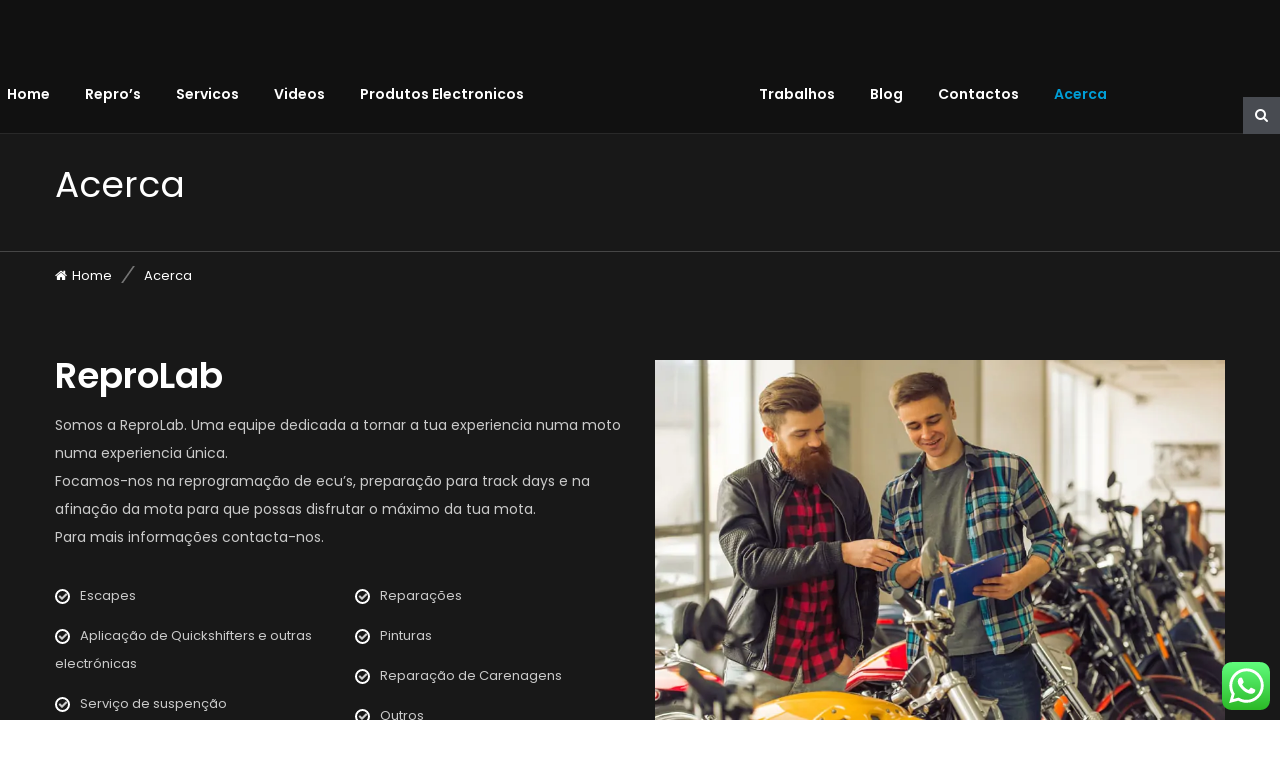

--- FILE ---
content_type: text/html; charset=UTF-8
request_url: https://www.reprolab.pt/about-us/
body_size: 21234
content:
<!DOCTYPE html>
<html lang="pt-PT">
<head><meta charset="UTF-8"><script>if(navigator.userAgent.match(/MSIE|Internet Explorer/i)||navigator.userAgent.match(/Trident\/7\..*?rv:11/i)){var href=document.location.href;if(!href.match(/[?&]nowprocket/)){if(href.indexOf("?")==-1){if(href.indexOf("#")==-1){document.location.href=href+"?nowprocket=1"}else{document.location.href=href.replace("#","?nowprocket=1#")}}else{if(href.indexOf("#")==-1){document.location.href=href+"&nowprocket=1"}else{document.location.href=href.replace("#","&nowprocket=1#")}}}}</script><script>(()=>{class RocketLazyLoadScripts{constructor(){this.v="2.0.4",this.userEvents=["keydown","keyup","mousedown","mouseup","mousemove","mouseover","mouseout","touchmove","touchstart","touchend","touchcancel","wheel","click","dblclick","input"],this.attributeEvents=["onblur","onclick","oncontextmenu","ondblclick","onfocus","onmousedown","onmouseenter","onmouseleave","onmousemove","onmouseout","onmouseover","onmouseup","onmousewheel","onscroll","onsubmit"]}async t(){this.i(),this.o(),/iP(ad|hone)/.test(navigator.userAgent)&&this.h(),this.u(),this.l(this),this.m(),this.k(this),this.p(this),this._(),await Promise.all([this.R(),this.L()]),this.lastBreath=Date.now(),this.S(this),this.P(),this.D(),this.O(),this.M(),await this.C(this.delayedScripts.normal),await this.C(this.delayedScripts.defer),await this.C(this.delayedScripts.async),await this.T(),await this.F(),await this.j(),await this.A(),window.dispatchEvent(new Event("rocket-allScriptsLoaded")),this.everythingLoaded=!0,this.lastTouchEnd&&await new Promise(t=>setTimeout(t,500-Date.now()+this.lastTouchEnd)),this.I(),this.H(),this.U(),this.W()}i(){this.CSPIssue=sessionStorage.getItem("rocketCSPIssue"),document.addEventListener("securitypolicyviolation",t=>{this.CSPIssue||"script-src-elem"!==t.violatedDirective||"data"!==t.blockedURI||(this.CSPIssue=!0,sessionStorage.setItem("rocketCSPIssue",!0))},{isRocket:!0})}o(){window.addEventListener("pageshow",t=>{this.persisted=t.persisted,this.realWindowLoadedFired=!0},{isRocket:!0}),window.addEventListener("pagehide",()=>{this.onFirstUserAction=null},{isRocket:!0})}h(){let t;function e(e){t=e}window.addEventListener("touchstart",e,{isRocket:!0}),window.addEventListener("touchend",function i(o){o.changedTouches[0]&&t.changedTouches[0]&&Math.abs(o.changedTouches[0].pageX-t.changedTouches[0].pageX)<10&&Math.abs(o.changedTouches[0].pageY-t.changedTouches[0].pageY)<10&&o.timeStamp-t.timeStamp<200&&(window.removeEventListener("touchstart",e,{isRocket:!0}),window.removeEventListener("touchend",i,{isRocket:!0}),"INPUT"===o.target.tagName&&"text"===o.target.type||(o.target.dispatchEvent(new TouchEvent("touchend",{target:o.target,bubbles:!0})),o.target.dispatchEvent(new MouseEvent("mouseover",{target:o.target,bubbles:!0})),o.target.dispatchEvent(new PointerEvent("click",{target:o.target,bubbles:!0,cancelable:!0,detail:1,clientX:o.changedTouches[0].clientX,clientY:o.changedTouches[0].clientY})),event.preventDefault()))},{isRocket:!0})}q(t){this.userActionTriggered||("mousemove"!==t.type||this.firstMousemoveIgnored?"keyup"===t.type||"mouseover"===t.type||"mouseout"===t.type||(this.userActionTriggered=!0,this.onFirstUserAction&&this.onFirstUserAction()):this.firstMousemoveIgnored=!0),"click"===t.type&&t.preventDefault(),t.stopPropagation(),t.stopImmediatePropagation(),"touchstart"===this.lastEvent&&"touchend"===t.type&&(this.lastTouchEnd=Date.now()),"click"===t.type&&(this.lastTouchEnd=0),this.lastEvent=t.type,t.composedPath&&t.composedPath()[0].getRootNode()instanceof ShadowRoot&&(t.rocketTarget=t.composedPath()[0]),this.savedUserEvents.push(t)}u(){this.savedUserEvents=[],this.userEventHandler=this.q.bind(this),this.userEvents.forEach(t=>window.addEventListener(t,this.userEventHandler,{passive:!1,isRocket:!0})),document.addEventListener("visibilitychange",this.userEventHandler,{isRocket:!0})}U(){this.userEvents.forEach(t=>window.removeEventListener(t,this.userEventHandler,{passive:!1,isRocket:!0})),document.removeEventListener("visibilitychange",this.userEventHandler,{isRocket:!0}),this.savedUserEvents.forEach(t=>{(t.rocketTarget||t.target).dispatchEvent(new window[t.constructor.name](t.type,t))})}m(){const t="return false",e=Array.from(this.attributeEvents,t=>"data-rocket-"+t),i="["+this.attributeEvents.join("],[")+"]",o="[data-rocket-"+this.attributeEvents.join("],[data-rocket-")+"]",s=(e,i,o)=>{o&&o!==t&&(e.setAttribute("data-rocket-"+i,o),e["rocket"+i]=new Function("event",o),e.setAttribute(i,t))};new MutationObserver(t=>{for(const n of t)"attributes"===n.type&&(n.attributeName.startsWith("data-rocket-")||this.everythingLoaded?n.attributeName.startsWith("data-rocket-")&&this.everythingLoaded&&this.N(n.target,n.attributeName.substring(12)):s(n.target,n.attributeName,n.target.getAttribute(n.attributeName))),"childList"===n.type&&n.addedNodes.forEach(t=>{if(t.nodeType===Node.ELEMENT_NODE)if(this.everythingLoaded)for(const i of[t,...t.querySelectorAll(o)])for(const t of i.getAttributeNames())e.includes(t)&&this.N(i,t.substring(12));else for(const e of[t,...t.querySelectorAll(i)])for(const t of e.getAttributeNames())this.attributeEvents.includes(t)&&s(e,t,e.getAttribute(t))})}).observe(document,{subtree:!0,childList:!0,attributeFilter:[...this.attributeEvents,...e]})}I(){this.attributeEvents.forEach(t=>{document.querySelectorAll("[data-rocket-"+t+"]").forEach(e=>{this.N(e,t)})})}N(t,e){const i=t.getAttribute("data-rocket-"+e);i&&(t.setAttribute(e,i),t.removeAttribute("data-rocket-"+e))}k(t){Object.defineProperty(HTMLElement.prototype,"onclick",{get(){return this.rocketonclick||null},set(e){this.rocketonclick=e,this.setAttribute(t.everythingLoaded?"onclick":"data-rocket-onclick","this.rocketonclick(event)")}})}S(t){function e(e,i){let o=e[i];e[i]=null,Object.defineProperty(e,i,{get:()=>o,set(s){t.everythingLoaded?o=s:e["rocket"+i]=o=s}})}e(document,"onreadystatechange"),e(window,"onload"),e(window,"onpageshow");try{Object.defineProperty(document,"readyState",{get:()=>t.rocketReadyState,set(e){t.rocketReadyState=e},configurable:!0}),document.readyState="loading"}catch(t){console.log("WPRocket DJE readyState conflict, bypassing")}}l(t){this.originalAddEventListener=EventTarget.prototype.addEventListener,this.originalRemoveEventListener=EventTarget.prototype.removeEventListener,this.savedEventListeners=[],EventTarget.prototype.addEventListener=function(e,i,o){o&&o.isRocket||!t.B(e,this)&&!t.userEvents.includes(e)||t.B(e,this)&&!t.userActionTriggered||e.startsWith("rocket-")||t.everythingLoaded?t.originalAddEventListener.call(this,e,i,o):(t.savedEventListeners.push({target:this,remove:!1,type:e,func:i,options:o}),"mouseenter"!==e&&"mouseleave"!==e||t.originalAddEventListener.call(this,e,t.savedUserEvents.push,o))},EventTarget.prototype.removeEventListener=function(e,i,o){o&&o.isRocket||!t.B(e,this)&&!t.userEvents.includes(e)||t.B(e,this)&&!t.userActionTriggered||e.startsWith("rocket-")||t.everythingLoaded?t.originalRemoveEventListener.call(this,e,i,o):t.savedEventListeners.push({target:this,remove:!0,type:e,func:i,options:o})}}J(t,e){this.savedEventListeners=this.savedEventListeners.filter(i=>{let o=i.type,s=i.target||window;return e!==o||t!==s||(this.B(o,s)&&(i.type="rocket-"+o),this.$(i),!1)})}H(){EventTarget.prototype.addEventListener=this.originalAddEventListener,EventTarget.prototype.removeEventListener=this.originalRemoveEventListener,this.savedEventListeners.forEach(t=>this.$(t))}$(t){t.remove?this.originalRemoveEventListener.call(t.target,t.type,t.func,t.options):this.originalAddEventListener.call(t.target,t.type,t.func,t.options)}p(t){let e;function i(e){return t.everythingLoaded?e:e.split(" ").map(t=>"load"===t||t.startsWith("load.")?"rocket-jquery-load":t).join(" ")}function o(o){function s(e){const s=o.fn[e];o.fn[e]=o.fn.init.prototype[e]=function(){return this[0]===window&&t.userActionTriggered&&("string"==typeof arguments[0]||arguments[0]instanceof String?arguments[0]=i(arguments[0]):"object"==typeof arguments[0]&&Object.keys(arguments[0]).forEach(t=>{const e=arguments[0][t];delete arguments[0][t],arguments[0][i(t)]=e})),s.apply(this,arguments),this}}if(o&&o.fn&&!t.allJQueries.includes(o)){const e={DOMContentLoaded:[],"rocket-DOMContentLoaded":[]};for(const t in e)document.addEventListener(t,()=>{e[t].forEach(t=>t())},{isRocket:!0});o.fn.ready=o.fn.init.prototype.ready=function(i){function s(){parseInt(o.fn.jquery)>2?setTimeout(()=>i.bind(document)(o)):i.bind(document)(o)}return"function"==typeof i&&(t.realDomReadyFired?!t.userActionTriggered||t.fauxDomReadyFired?s():e["rocket-DOMContentLoaded"].push(s):e.DOMContentLoaded.push(s)),o([])},s("on"),s("one"),s("off"),t.allJQueries.push(o)}e=o}t.allJQueries=[],o(window.jQuery),Object.defineProperty(window,"jQuery",{get:()=>e,set(t){o(t)}})}P(){const t=new Map;document.write=document.writeln=function(e){const i=document.currentScript,o=document.createRange(),s=i.parentElement;let n=t.get(i);void 0===n&&(n=i.nextSibling,t.set(i,n));const c=document.createDocumentFragment();o.setStart(c,0),c.appendChild(o.createContextualFragment(e)),s.insertBefore(c,n)}}async R(){return new Promise(t=>{this.userActionTriggered?t():this.onFirstUserAction=t})}async L(){return new Promise(t=>{document.addEventListener("DOMContentLoaded",()=>{this.realDomReadyFired=!0,t()},{isRocket:!0})})}async j(){return this.realWindowLoadedFired?Promise.resolve():new Promise(t=>{window.addEventListener("load",t,{isRocket:!0})})}M(){this.pendingScripts=[];this.scriptsMutationObserver=new MutationObserver(t=>{for(const e of t)e.addedNodes.forEach(t=>{"SCRIPT"!==t.tagName||t.noModule||t.isWPRocket||this.pendingScripts.push({script:t,promise:new Promise(e=>{const i=()=>{const i=this.pendingScripts.findIndex(e=>e.script===t);i>=0&&this.pendingScripts.splice(i,1),e()};t.addEventListener("load",i,{isRocket:!0}),t.addEventListener("error",i,{isRocket:!0}),setTimeout(i,1e3)})})})}),this.scriptsMutationObserver.observe(document,{childList:!0,subtree:!0})}async F(){await this.X(),this.pendingScripts.length?(await this.pendingScripts[0].promise,await this.F()):this.scriptsMutationObserver.disconnect()}D(){this.delayedScripts={normal:[],async:[],defer:[]},document.querySelectorAll("script[type$=rocketlazyloadscript]").forEach(t=>{t.hasAttribute("data-rocket-src")?t.hasAttribute("async")&&!1!==t.async?this.delayedScripts.async.push(t):t.hasAttribute("defer")&&!1!==t.defer||"module"===t.getAttribute("data-rocket-type")?this.delayedScripts.defer.push(t):this.delayedScripts.normal.push(t):this.delayedScripts.normal.push(t)})}async _(){await this.L();let t=[];document.querySelectorAll("script[type$=rocketlazyloadscript][data-rocket-src]").forEach(e=>{let i=e.getAttribute("data-rocket-src");if(i&&!i.startsWith("data:")){i.startsWith("//")&&(i=location.protocol+i);try{const o=new URL(i).origin;o!==location.origin&&t.push({src:o,crossOrigin:e.crossOrigin||"module"===e.getAttribute("data-rocket-type")})}catch(t){}}}),t=[...new Map(t.map(t=>[JSON.stringify(t),t])).values()],this.Y(t,"preconnect")}async G(t){if(await this.K(),!0!==t.noModule||!("noModule"in HTMLScriptElement.prototype))return new Promise(e=>{let i;function o(){(i||t).setAttribute("data-rocket-status","executed"),e()}try{if(navigator.userAgent.includes("Firefox/")||""===navigator.vendor||this.CSPIssue)i=document.createElement("script"),[...t.attributes].forEach(t=>{let e=t.nodeName;"type"!==e&&("data-rocket-type"===e&&(e="type"),"data-rocket-src"===e&&(e="src"),i.setAttribute(e,t.nodeValue))}),t.text&&(i.text=t.text),t.nonce&&(i.nonce=t.nonce),i.hasAttribute("src")?(i.addEventListener("load",o,{isRocket:!0}),i.addEventListener("error",()=>{i.setAttribute("data-rocket-status","failed-network"),e()},{isRocket:!0}),setTimeout(()=>{i.isConnected||e()},1)):(i.text=t.text,o()),i.isWPRocket=!0,t.parentNode.replaceChild(i,t);else{const i=t.getAttribute("data-rocket-type"),s=t.getAttribute("data-rocket-src");i?(t.type=i,t.removeAttribute("data-rocket-type")):t.removeAttribute("type"),t.addEventListener("load",o,{isRocket:!0}),t.addEventListener("error",i=>{this.CSPIssue&&i.target.src.startsWith("data:")?(console.log("WPRocket: CSP fallback activated"),t.removeAttribute("src"),this.G(t).then(e)):(t.setAttribute("data-rocket-status","failed-network"),e())},{isRocket:!0}),s?(t.fetchPriority="high",t.removeAttribute("data-rocket-src"),t.src=s):t.src="data:text/javascript;base64,"+window.btoa(unescape(encodeURIComponent(t.text)))}}catch(i){t.setAttribute("data-rocket-status","failed-transform"),e()}});t.setAttribute("data-rocket-status","skipped")}async C(t){const e=t.shift();return e?(e.isConnected&&await this.G(e),this.C(t)):Promise.resolve()}O(){this.Y([...this.delayedScripts.normal,...this.delayedScripts.defer,...this.delayedScripts.async],"preload")}Y(t,e){this.trash=this.trash||[];let i=!0;var o=document.createDocumentFragment();t.forEach(t=>{const s=t.getAttribute&&t.getAttribute("data-rocket-src")||t.src;if(s&&!s.startsWith("data:")){const n=document.createElement("link");n.href=s,n.rel=e,"preconnect"!==e&&(n.as="script",n.fetchPriority=i?"high":"low"),t.getAttribute&&"module"===t.getAttribute("data-rocket-type")&&(n.crossOrigin=!0),t.crossOrigin&&(n.crossOrigin=t.crossOrigin),t.integrity&&(n.integrity=t.integrity),t.nonce&&(n.nonce=t.nonce),o.appendChild(n),this.trash.push(n),i=!1}}),document.head.appendChild(o)}W(){this.trash.forEach(t=>t.remove())}async T(){try{document.readyState="interactive"}catch(t){}this.fauxDomReadyFired=!0;try{await this.K(),this.J(document,"readystatechange"),document.dispatchEvent(new Event("rocket-readystatechange")),await this.K(),document.rocketonreadystatechange&&document.rocketonreadystatechange(),await this.K(),this.J(document,"DOMContentLoaded"),document.dispatchEvent(new Event("rocket-DOMContentLoaded")),await this.K(),this.J(window,"DOMContentLoaded"),window.dispatchEvent(new Event("rocket-DOMContentLoaded"))}catch(t){console.error(t)}}async A(){try{document.readyState="complete"}catch(t){}try{await this.K(),this.J(document,"readystatechange"),document.dispatchEvent(new Event("rocket-readystatechange")),await this.K(),document.rocketonreadystatechange&&document.rocketonreadystatechange(),await this.K(),this.J(window,"load"),window.dispatchEvent(new Event("rocket-load")),await this.K(),window.rocketonload&&window.rocketonload(),await this.K(),this.allJQueries.forEach(t=>t(window).trigger("rocket-jquery-load")),await this.K(),this.J(window,"pageshow");const t=new Event("rocket-pageshow");t.persisted=this.persisted,window.dispatchEvent(t),await this.K(),window.rocketonpageshow&&window.rocketonpageshow({persisted:this.persisted})}catch(t){console.error(t)}}async K(){Date.now()-this.lastBreath>45&&(await this.X(),this.lastBreath=Date.now())}async X(){return document.hidden?new Promise(t=>setTimeout(t)):new Promise(t=>requestAnimationFrame(t))}B(t,e){return e===document&&"readystatechange"===t||(e===document&&"DOMContentLoaded"===t||(e===window&&"DOMContentLoaded"===t||(e===window&&"load"===t||e===window&&"pageshow"===t)))}static run(){(new RocketLazyLoadScripts).t()}}RocketLazyLoadScripts.run()})();</script>
    
    <meta name="viewport" content="width=device-width, initial-scale=1">
    <link rel="profile" href="http://gmpg.org/xfn/11">
    <link rel="pingback" href="https://www.reprolab.pt/xmlrpc.php">
    <title>Acerca &#8211; ReproLab</title>
<link data-rocket-preload as="style" href="https://fonts.googleapis.com/css?family=Poppins%3A300%2C400%2C500%2C600%2C700&#038;display=swap" rel="preload">
<link href="https://fonts.googleapis.com/css?family=Poppins%3A300%2C400%2C500%2C600%2C700&#038;display=swap" media="print" onload="this.media=&#039;all&#039;" rel="stylesheet">
<noscript data-wpr-hosted-gf-parameters=""><link rel="stylesheet" href="https://fonts.googleapis.com/css?family=Poppins%3A300%2C400%2C500%2C600%2C700&#038;display=swap"></noscript>
<meta name='robots' content='max-image-preview:large' />
<link rel='dns-prefetch' href='//www.googletagmanager.com' />
<link rel='dns-prefetch' href='//fonts.googleapis.com' />
<link href='https://fonts.gstatic.com' crossorigin rel='preconnect' />
<link rel="alternate" type="application/rss+xml" title="ReproLab &raquo; Feed" href="https://www.reprolab.pt/feed/" />
<link rel="alternate" type="application/rss+xml" title="ReproLab &raquo; Feed de comentários" href="https://www.reprolab.pt/comments/feed/" />
<link rel="alternate" title="oEmbed (JSON)" type="application/json+oembed" href="https://www.reprolab.pt/wp-json/oembed/1.0/embed?url=https%3A%2F%2Fwww.reprolab.pt%2Fabout-us%2F" />
<link rel="alternate" title="oEmbed (XML)" type="text/xml+oembed" href="https://www.reprolab.pt/wp-json/oembed/1.0/embed?url=https%3A%2F%2Fwww.reprolab.pt%2Fabout-us%2F&#038;format=xml" />
<style id='wp-img-auto-sizes-contain-inline-css' type='text/css'>
img:is([sizes=auto i],[sizes^="auto," i]){contain-intrinsic-size:3000px 1500px}
/*# sourceURL=wp-img-auto-sizes-contain-inline-css */
</style>

<link data-minify="1" rel='stylesheet' id='bootstrap-css' href='https://www.reprolab.pt/wp-content/cache/min/1/wp-content/themes/motohero/assets/css/bootstrap.min.css?ver=1758396671' type='text/css' media='all' />
<link rel='stylesheet' id='select2-css' href='https://www.reprolab.pt/wp-content/themes/motohero/assets/css/select2.min.css?ver=1.0.0' type='text/css' media='all' />
<link data-minify="1" rel='stylesheet' id='flexslider-css' href='https://www.reprolab.pt/wp-content/cache/min/1/wp-content/plugins/js_composer/assets/lib/flexslider/flexslider.min.css?ver=1758396671' type='text/css' media='all' />
<link data-minify="1" rel='stylesheet' id='font-awesome-css' href='https://www.reprolab.pt/wp-content/cache/min/1/wp-content/themes/motohero/assets/fonts/font-awesome/css/font-awesome.css?ver=1758396671' type='text/css' media='all' />
<link data-minify="1" rel='stylesheet' id='fancybox-css' href='https://www.reprolab.pt/wp-content/cache/min/1/wp-content/themes/motohero/assets/fancybox/jquery.fancybox.css?ver=1758396671' type='text/css' media='all' />
<link data-minify="1" rel='stylesheet' id='motohero-parent-style-css' href='https://www.reprolab.pt/wp-content/cache/min/1/wp-content/themes/motohero/style.css?ver=1758396672' type='text/css' media='all' />
<link rel='stylesheet' id='motohero-style-css' href='https://www.reprolab.pt/wp-content/themes/motohero-child/style.css?ver=6.9' type='text/css' media='all' />
<link data-minify="1" rel='stylesheet' id='motohero-responsive-css' href='https://www.reprolab.pt/wp-content/cache/min/1/wp-content/themes/motohero/assets/css/responsive.css?ver=1758396672' type='text/css' media='all' />
<link data-minify="1" rel='stylesheet' id='owl-carousel-css' href='https://www.reprolab.pt/wp-content/cache/min/1/wp-content/themes/motohero/assets/css/owl.carousel.css?ver=1758396672' type='text/css' media='all' />
<link data-minify="1" rel='stylesheet' id='owl-theme-css' href='https://www.reprolab.pt/wp-content/cache/min/1/wp-content/themes/motohero/assets/css/owl.theme.css?ver=1758396672' type='text/css' media='all' />
<link data-minify="1" rel='stylesheet' id='owl-transitions-css' href='https://www.reprolab.pt/wp-content/cache/min/1/wp-content/themes/motohero/assets/css/owl.transitions.css?ver=1758396672' type='text/css' media='all' />
<link data-minify="1" rel='stylesheet' id='inwave-color-css' href='https://www.reprolab.pt/wp-content/cache/min/1/wp-content/uploads/motohero/custom.css?ver=1758396672' type='text/css' media='all' />
<style id='wp-emoji-styles-inline-css' type='text/css'>

	img.wp-smiley, img.emoji {
		display: inline !important;
		border: none !important;
		box-shadow: none !important;
		height: 1em !important;
		width: 1em !important;
		margin: 0 0.07em !important;
		vertical-align: -0.1em !important;
		background: none !important;
		padding: 0 !important;
	}
/*# sourceURL=wp-emoji-styles-inline-css */
</style>
<style id='wp-block-library-inline-css' type='text/css'>
:root{--wp-block-synced-color:#7a00df;--wp-block-synced-color--rgb:122,0,223;--wp-bound-block-color:var(--wp-block-synced-color);--wp-editor-canvas-background:#ddd;--wp-admin-theme-color:#007cba;--wp-admin-theme-color--rgb:0,124,186;--wp-admin-theme-color-darker-10:#006ba1;--wp-admin-theme-color-darker-10--rgb:0,107,160.5;--wp-admin-theme-color-darker-20:#005a87;--wp-admin-theme-color-darker-20--rgb:0,90,135;--wp-admin-border-width-focus:2px}@media (min-resolution:192dpi){:root{--wp-admin-border-width-focus:1.5px}}.wp-element-button{cursor:pointer}:root .has-very-light-gray-background-color{background-color:#eee}:root .has-very-dark-gray-background-color{background-color:#313131}:root .has-very-light-gray-color{color:#eee}:root .has-very-dark-gray-color{color:#313131}:root .has-vivid-green-cyan-to-vivid-cyan-blue-gradient-background{background:linear-gradient(135deg,#00d084,#0693e3)}:root .has-purple-crush-gradient-background{background:linear-gradient(135deg,#34e2e4,#4721fb 50%,#ab1dfe)}:root .has-hazy-dawn-gradient-background{background:linear-gradient(135deg,#faaca8,#dad0ec)}:root .has-subdued-olive-gradient-background{background:linear-gradient(135deg,#fafae1,#67a671)}:root .has-atomic-cream-gradient-background{background:linear-gradient(135deg,#fdd79a,#004a59)}:root .has-nightshade-gradient-background{background:linear-gradient(135deg,#330968,#31cdcf)}:root .has-midnight-gradient-background{background:linear-gradient(135deg,#020381,#2874fc)}:root{--wp--preset--font-size--normal:16px;--wp--preset--font-size--huge:42px}.has-regular-font-size{font-size:1em}.has-larger-font-size{font-size:2.625em}.has-normal-font-size{font-size:var(--wp--preset--font-size--normal)}.has-huge-font-size{font-size:var(--wp--preset--font-size--huge)}.has-text-align-center{text-align:center}.has-text-align-left{text-align:left}.has-text-align-right{text-align:right}.has-fit-text{white-space:nowrap!important}#end-resizable-editor-section{display:none}.aligncenter{clear:both}.items-justified-left{justify-content:flex-start}.items-justified-center{justify-content:center}.items-justified-right{justify-content:flex-end}.items-justified-space-between{justify-content:space-between}.screen-reader-text{border:0;clip-path:inset(50%);height:1px;margin:-1px;overflow:hidden;padding:0;position:absolute;width:1px;word-wrap:normal!important}.screen-reader-text:focus{background-color:#ddd;clip-path:none;color:#444;display:block;font-size:1em;height:auto;left:5px;line-height:normal;padding:15px 23px 14px;text-decoration:none;top:5px;width:auto;z-index:100000}html :where(.has-border-color){border-style:solid}html :where([style*=border-top-color]){border-top-style:solid}html :where([style*=border-right-color]){border-right-style:solid}html :where([style*=border-bottom-color]){border-bottom-style:solid}html :where([style*=border-left-color]){border-left-style:solid}html :where([style*=border-width]){border-style:solid}html :where([style*=border-top-width]){border-top-style:solid}html :where([style*=border-right-width]){border-right-style:solid}html :where([style*=border-bottom-width]){border-bottom-style:solid}html :where([style*=border-left-width]){border-left-style:solid}html :where(img[class*=wp-image-]){height:auto;max-width:100%}:where(figure){margin:0 0 1em}html :where(.is-position-sticky){--wp-admin--admin-bar--position-offset:var(--wp-admin--admin-bar--height,0px)}@media screen and (max-width:600px){html :where(.is-position-sticky){--wp-admin--admin-bar--position-offset:0px}}

/*# sourceURL=wp-block-library-inline-css */
</style><link data-minify="1" rel='stylesheet' id='wc-blocks-style-css' href='https://www.reprolab.pt/wp-content/cache/min/1/wp-content/plugins/woocommerce/assets/client/blocks/wc-blocks.css?ver=1758396673' type='text/css' media='all' />
<style id='global-styles-inline-css' type='text/css'>
:root{--wp--preset--aspect-ratio--square: 1;--wp--preset--aspect-ratio--4-3: 4/3;--wp--preset--aspect-ratio--3-4: 3/4;--wp--preset--aspect-ratio--3-2: 3/2;--wp--preset--aspect-ratio--2-3: 2/3;--wp--preset--aspect-ratio--16-9: 16/9;--wp--preset--aspect-ratio--9-16: 9/16;--wp--preset--color--black: #000000;--wp--preset--color--cyan-bluish-gray: #abb8c3;--wp--preset--color--white: #ffffff;--wp--preset--color--pale-pink: #f78da7;--wp--preset--color--vivid-red: #cf2e2e;--wp--preset--color--luminous-vivid-orange: #ff6900;--wp--preset--color--luminous-vivid-amber: #fcb900;--wp--preset--color--light-green-cyan: #7bdcb5;--wp--preset--color--vivid-green-cyan: #00d084;--wp--preset--color--pale-cyan-blue: #8ed1fc;--wp--preset--color--vivid-cyan-blue: #0693e3;--wp--preset--color--vivid-purple: #9b51e0;--wp--preset--gradient--vivid-cyan-blue-to-vivid-purple: linear-gradient(135deg,rgb(6,147,227) 0%,rgb(155,81,224) 100%);--wp--preset--gradient--light-green-cyan-to-vivid-green-cyan: linear-gradient(135deg,rgb(122,220,180) 0%,rgb(0,208,130) 100%);--wp--preset--gradient--luminous-vivid-amber-to-luminous-vivid-orange: linear-gradient(135deg,rgb(252,185,0) 0%,rgb(255,105,0) 100%);--wp--preset--gradient--luminous-vivid-orange-to-vivid-red: linear-gradient(135deg,rgb(255,105,0) 0%,rgb(207,46,46) 100%);--wp--preset--gradient--very-light-gray-to-cyan-bluish-gray: linear-gradient(135deg,rgb(238,238,238) 0%,rgb(169,184,195) 100%);--wp--preset--gradient--cool-to-warm-spectrum: linear-gradient(135deg,rgb(74,234,220) 0%,rgb(151,120,209) 20%,rgb(207,42,186) 40%,rgb(238,44,130) 60%,rgb(251,105,98) 80%,rgb(254,248,76) 100%);--wp--preset--gradient--blush-light-purple: linear-gradient(135deg,rgb(255,206,236) 0%,rgb(152,150,240) 100%);--wp--preset--gradient--blush-bordeaux: linear-gradient(135deg,rgb(254,205,165) 0%,rgb(254,45,45) 50%,rgb(107,0,62) 100%);--wp--preset--gradient--luminous-dusk: linear-gradient(135deg,rgb(255,203,112) 0%,rgb(199,81,192) 50%,rgb(65,88,208) 100%);--wp--preset--gradient--pale-ocean: linear-gradient(135deg,rgb(255,245,203) 0%,rgb(182,227,212) 50%,rgb(51,167,181) 100%);--wp--preset--gradient--electric-grass: linear-gradient(135deg,rgb(202,248,128) 0%,rgb(113,206,126) 100%);--wp--preset--gradient--midnight: linear-gradient(135deg,rgb(2,3,129) 0%,rgb(40,116,252) 100%);--wp--preset--font-size--small: 13px;--wp--preset--font-size--medium: 20px;--wp--preset--font-size--large: 36px;--wp--preset--font-size--x-large: 42px;--wp--preset--spacing--20: 0.44rem;--wp--preset--spacing--30: 0.67rem;--wp--preset--spacing--40: 1rem;--wp--preset--spacing--50: 1.5rem;--wp--preset--spacing--60: 2.25rem;--wp--preset--spacing--70: 3.38rem;--wp--preset--spacing--80: 5.06rem;--wp--preset--shadow--natural: 6px 6px 9px rgba(0, 0, 0, 0.2);--wp--preset--shadow--deep: 12px 12px 50px rgba(0, 0, 0, 0.4);--wp--preset--shadow--sharp: 6px 6px 0px rgba(0, 0, 0, 0.2);--wp--preset--shadow--outlined: 6px 6px 0px -3px rgb(255, 255, 255), 6px 6px rgb(0, 0, 0);--wp--preset--shadow--crisp: 6px 6px 0px rgb(0, 0, 0);}:where(.is-layout-flex){gap: 0.5em;}:where(.is-layout-grid){gap: 0.5em;}body .is-layout-flex{display: flex;}.is-layout-flex{flex-wrap: wrap;align-items: center;}.is-layout-flex > :is(*, div){margin: 0;}body .is-layout-grid{display: grid;}.is-layout-grid > :is(*, div){margin: 0;}:where(.wp-block-columns.is-layout-flex){gap: 2em;}:where(.wp-block-columns.is-layout-grid){gap: 2em;}:where(.wp-block-post-template.is-layout-flex){gap: 1.25em;}:where(.wp-block-post-template.is-layout-grid){gap: 1.25em;}.has-black-color{color: var(--wp--preset--color--black) !important;}.has-cyan-bluish-gray-color{color: var(--wp--preset--color--cyan-bluish-gray) !important;}.has-white-color{color: var(--wp--preset--color--white) !important;}.has-pale-pink-color{color: var(--wp--preset--color--pale-pink) !important;}.has-vivid-red-color{color: var(--wp--preset--color--vivid-red) !important;}.has-luminous-vivid-orange-color{color: var(--wp--preset--color--luminous-vivid-orange) !important;}.has-luminous-vivid-amber-color{color: var(--wp--preset--color--luminous-vivid-amber) !important;}.has-light-green-cyan-color{color: var(--wp--preset--color--light-green-cyan) !important;}.has-vivid-green-cyan-color{color: var(--wp--preset--color--vivid-green-cyan) !important;}.has-pale-cyan-blue-color{color: var(--wp--preset--color--pale-cyan-blue) !important;}.has-vivid-cyan-blue-color{color: var(--wp--preset--color--vivid-cyan-blue) !important;}.has-vivid-purple-color{color: var(--wp--preset--color--vivid-purple) !important;}.has-black-background-color{background-color: var(--wp--preset--color--black) !important;}.has-cyan-bluish-gray-background-color{background-color: var(--wp--preset--color--cyan-bluish-gray) !important;}.has-white-background-color{background-color: var(--wp--preset--color--white) !important;}.has-pale-pink-background-color{background-color: var(--wp--preset--color--pale-pink) !important;}.has-vivid-red-background-color{background-color: var(--wp--preset--color--vivid-red) !important;}.has-luminous-vivid-orange-background-color{background-color: var(--wp--preset--color--luminous-vivid-orange) !important;}.has-luminous-vivid-amber-background-color{background-color: var(--wp--preset--color--luminous-vivid-amber) !important;}.has-light-green-cyan-background-color{background-color: var(--wp--preset--color--light-green-cyan) !important;}.has-vivid-green-cyan-background-color{background-color: var(--wp--preset--color--vivid-green-cyan) !important;}.has-pale-cyan-blue-background-color{background-color: var(--wp--preset--color--pale-cyan-blue) !important;}.has-vivid-cyan-blue-background-color{background-color: var(--wp--preset--color--vivid-cyan-blue) !important;}.has-vivid-purple-background-color{background-color: var(--wp--preset--color--vivid-purple) !important;}.has-black-border-color{border-color: var(--wp--preset--color--black) !important;}.has-cyan-bluish-gray-border-color{border-color: var(--wp--preset--color--cyan-bluish-gray) !important;}.has-white-border-color{border-color: var(--wp--preset--color--white) !important;}.has-pale-pink-border-color{border-color: var(--wp--preset--color--pale-pink) !important;}.has-vivid-red-border-color{border-color: var(--wp--preset--color--vivid-red) !important;}.has-luminous-vivid-orange-border-color{border-color: var(--wp--preset--color--luminous-vivid-orange) !important;}.has-luminous-vivid-amber-border-color{border-color: var(--wp--preset--color--luminous-vivid-amber) !important;}.has-light-green-cyan-border-color{border-color: var(--wp--preset--color--light-green-cyan) !important;}.has-vivid-green-cyan-border-color{border-color: var(--wp--preset--color--vivid-green-cyan) !important;}.has-pale-cyan-blue-border-color{border-color: var(--wp--preset--color--pale-cyan-blue) !important;}.has-vivid-cyan-blue-border-color{border-color: var(--wp--preset--color--vivid-cyan-blue) !important;}.has-vivid-purple-border-color{border-color: var(--wp--preset--color--vivid-purple) !important;}.has-vivid-cyan-blue-to-vivid-purple-gradient-background{background: var(--wp--preset--gradient--vivid-cyan-blue-to-vivid-purple) !important;}.has-light-green-cyan-to-vivid-green-cyan-gradient-background{background: var(--wp--preset--gradient--light-green-cyan-to-vivid-green-cyan) !important;}.has-luminous-vivid-amber-to-luminous-vivid-orange-gradient-background{background: var(--wp--preset--gradient--luminous-vivid-amber-to-luminous-vivid-orange) !important;}.has-luminous-vivid-orange-to-vivid-red-gradient-background{background: var(--wp--preset--gradient--luminous-vivid-orange-to-vivid-red) !important;}.has-very-light-gray-to-cyan-bluish-gray-gradient-background{background: var(--wp--preset--gradient--very-light-gray-to-cyan-bluish-gray) !important;}.has-cool-to-warm-spectrum-gradient-background{background: var(--wp--preset--gradient--cool-to-warm-spectrum) !important;}.has-blush-light-purple-gradient-background{background: var(--wp--preset--gradient--blush-light-purple) !important;}.has-blush-bordeaux-gradient-background{background: var(--wp--preset--gradient--blush-bordeaux) !important;}.has-luminous-dusk-gradient-background{background: var(--wp--preset--gradient--luminous-dusk) !important;}.has-pale-ocean-gradient-background{background: var(--wp--preset--gradient--pale-ocean) !important;}.has-electric-grass-gradient-background{background: var(--wp--preset--gradient--electric-grass) !important;}.has-midnight-gradient-background{background: var(--wp--preset--gradient--midnight) !important;}.has-small-font-size{font-size: var(--wp--preset--font-size--small) !important;}.has-medium-font-size{font-size: var(--wp--preset--font-size--medium) !important;}.has-large-font-size{font-size: var(--wp--preset--font-size--large) !important;}.has-x-large-font-size{font-size: var(--wp--preset--font-size--x-large) !important;}
/*# sourceURL=global-styles-inline-css */
</style>

<style id='classic-theme-styles-inline-css' type='text/css'>
/*! This file is auto-generated */
.wp-block-button__link{color:#fff;background-color:#32373c;border-radius:9999px;box-shadow:none;text-decoration:none;padding:calc(.667em + 2px) calc(1.333em + 2px);font-size:1.125em}.wp-block-file__button{background:#32373c;color:#fff;text-decoration:none}
/*# sourceURL=/wp-includes/css/classic-themes.min.css */
</style>
<link data-minify="1" rel='stylesheet' id='ccw_main_css-css' href='https://www.reprolab.pt/wp-content/cache/min/1/wp-content/plugins/click-to-chat-for-whatsapp/prev/assets/css/mainstyles.css?ver=1758396673' type='text/css' media='all' />
<link data-minify="1" rel='stylesheet' id='iw-shortcodes-css' href='https://www.reprolab.pt/wp-content/cache/min/1/wp-content/plugins/inwave-common/assets/css/iw-shortcodes.css?ver=1758396673' type='text/css' media='all' />
<link data-minify="1" rel='stylesheet' id='iw-testimonials-css' href='https://www.reprolab.pt/wp-content/cache/min/1/wp-content/plugins/inwave-common/assets/css/iw-testimonials.css?ver=1758396673' type='text/css' media='all' />
<link data-minify="1" rel='stylesheet' id='iwc-css-css' href='https://www.reprolab.pt/wp-content/cache/min/1/wp-content/plugins/iw_portfolio/assets/css/iw_portfolio.css?ver=1758396673' type='text/css' media='all' />
<link rel='stylesheet' id='custombox-css' href='https://www.reprolab.pt/wp-content/themes/motohero/assets/css/custombox.min.css?ver=1.0.0' type='text/css' media='all' />
<link data-minify="1" rel='stylesheet' id='woocommerce-layout-css' href='https://www.reprolab.pt/wp-content/cache/min/1/wp-content/plugins/woocommerce/assets/css/woocommerce-layout.css?ver=1758396673' type='text/css' media='all' />
<link data-minify="1" rel='stylesheet' id='woocommerce-smallscreen-css' href='https://www.reprolab.pt/wp-content/cache/min/1/wp-content/plugins/woocommerce/assets/css/woocommerce-smallscreen.css?ver=1758396673' type='text/css' media='only screen and (max-width: 768px)' />
<link data-minify="1" rel='stylesheet' id='woocommerce-general-css' href='https://www.reprolab.pt/wp-content/cache/min/1/wp-content/plugins/woocommerce/assets/css/woocommerce.css?ver=1758396673' type='text/css' media='all' />
<style id='woocommerce-inline-inline-css' type='text/css'>
.woocommerce form .form-row .required { visibility: visible; }
/*# sourceURL=woocommerce-inline-inline-css */
</style>
<link data-minify="1" rel='stylesheet' id='brands-styles-css' href='https://www.reprolab.pt/wp-content/cache/min/1/wp-content/plugins/woocommerce/assets/css/brands.css?ver=1758396673' type='text/css' media='all' />
<link data-minify="1" rel='stylesheet' id='js_composer_front-css' href='https://www.reprolab.pt/wp-content/cache/min/1/wp-content/plugins/js_composer/assets/css/js_composer.min.css?ver=1758396673' type='text/css' media='all' />
<style id='rocket-lazyload-inline-css' type='text/css'>
.rll-youtube-player{position:relative;padding-bottom:56.23%;height:0;overflow:hidden;max-width:100%;}.rll-youtube-player:focus-within{outline: 2px solid currentColor;outline-offset: 5px;}.rll-youtube-player iframe{position:absolute;top:0;left:0;width:100%;height:100%;z-index:100;background:0 0}.rll-youtube-player img{bottom:0;display:block;left:0;margin:auto;max-width:100%;width:100%;position:absolute;right:0;top:0;border:none;height:auto;-webkit-transition:.4s all;-moz-transition:.4s all;transition:.4s all}.rll-youtube-player img:hover{-webkit-filter:brightness(75%)}.rll-youtube-player .play{height:100%;width:100%;left:0;top:0;position:absolute;background:url(https://www.reprolab.pt/wp-content/plugins/wp-rocket/assets/img/youtube.png) no-repeat center;background-color: transparent !important;cursor:pointer;border:none;}
/*# sourceURL=rocket-lazyload-inline-css */
</style>
<script type="text/javascript" src="https://www.reprolab.pt/wp-includes/js/jquery/jquery.min.js?ver=3.7.1" id="jquery-core-js"></script>
<script type="text/javascript" src="https://www.reprolab.pt/wp-includes/js/jquery/jquery-migrate.min.js?ver=3.4.1" id="jquery-migrate-js"></script>
<script type="text/javascript" src="https://www.reprolab.pt/wp-content/plugins/revslider/public/assets/js/rbtools.min.js?ver=6.6.12" async id="tp-tools-js"></script>
<script type="text/javascript" src="https://www.reprolab.pt/wp-content/plugins/revslider/public/assets/js/rs6.min.js?ver=6.6.12" async id="revmin-js"></script>
<script type="text/javascript" src="https://www.reprolab.pt/wp-content/plugins/woocommerce/assets/js/jquery-blockui/jquery.blockUI.min.js?ver=2.7.0-wc.10.3.6" id="wc-jquery-blockui-js" defer="defer" data-wp-strategy="defer"></script>
<script type="text/javascript" src="https://www.reprolab.pt/wp-content/plugins/woocommerce/assets/js/js-cookie/js.cookie.min.js?ver=2.1.4-wc.10.3.6" id="wc-js-cookie-js" defer="defer" data-wp-strategy="defer"></script>
<script type="text/javascript" id="woocommerce-js-extra">
/* <![CDATA[ */
var woocommerce_params = {"ajax_url":"/wp-admin/admin-ajax.php","wc_ajax_url":"/?wc-ajax=%%endpoint%%","i18n_password_show":"Show password","i18n_password_hide":"Hide password"};
//# sourceURL=woocommerce-js-extra
/* ]]> */
</script>
<script type="rocketlazyloadscript" data-rocket-type="text/javascript" data-rocket-src="https://www.reprolab.pt/wp-content/plugins/woocommerce/assets/js/frontend/woocommerce.min.js?ver=10.3.6" id="woocommerce-js" defer="defer" data-wp-strategy="defer"></script>
<script type="text/javascript" id="WCPAY_ASSETS-js-extra">
/* <![CDATA[ */
var wcpayAssets = {"url":"https://www.reprolab.pt/wp-content/plugins/woocommerce-payments/dist/"};
//# sourceURL=WCPAY_ASSETS-js-extra
/* ]]> */
</script>

<!-- Google tag (gtag.js) snippet added by Site Kit -->
<!-- Google Analytics snippet added by Site Kit -->
<script type="rocketlazyloadscript" data-rocket-type="text/javascript" data-rocket-src="https://www.googletagmanager.com/gtag/js?id=G-0EN0N2E21D" id="google_gtagjs-js" async></script>
<script type="text/javascript" id="google_gtagjs-js-after">
/* <![CDATA[ */
window.dataLayer = window.dataLayer || [];function gtag(){dataLayer.push(arguments);}
gtag("set","linker",{"domains":["www.reprolab.pt"]});
gtag("js", new Date());
gtag("set", "developer_id.dZTNiMT", true);
gtag("config", "G-0EN0N2E21D");
//# sourceURL=google_gtagjs-js-after
/* ]]> */
</script>
<link rel="https://api.w.org/" href="https://www.reprolab.pt/wp-json/" /><link rel="alternate" title="JSON" type="application/json" href="https://www.reprolab.pt/wp-json/wp/v2/pages/161" /><link rel="EditURI" type="application/rsd+xml" title="RSD" href="https://www.reprolab.pt/xmlrpc.php?rsd" />
<meta name="generator" content="WordPress 6.9" />
<meta name="generator" content="WooCommerce 10.3.6" />
<link rel="canonical" href="https://www.reprolab.pt/about-us/" />
<link rel='shortlink' href='https://www.reprolab.pt/?p=161' />
<meta name="generator" content="Site Kit by Google 1.167.0" />	<noscript><style>.woocommerce-product-gallery{ opacity: 1 !important; }</style></noscript>
	<meta name="generator" content="Powered by WPBakery Page Builder - drag and drop page builder for WordPress."/>
<meta name="generator" content="Powered by Slider Revolution 6.6.12 - responsive, Mobile-Friendly Slider Plugin for WordPress with comfortable drag and drop interface." />
<link rel="icon" href="https://www.reprolab.pt/wp-content/uploads/2019/03/cropped-reprolabwhite-32x32.png" sizes="32x32" />
<link rel="icon" href="https://www.reprolab.pt/wp-content/uploads/2019/03/cropped-reprolabwhite-192x192.png" sizes="192x192" />
<link rel="apple-touch-icon" href="https://www.reprolab.pt/wp-content/uploads/2019/03/cropped-reprolabwhite-180x180.png" />
<meta name="msapplication-TileImage" content="https://www.reprolab.pt/wp-content/uploads/2019/03/cropped-reprolabwhite-270x270.png" />
<script>function setREVStartSize(e){
			//window.requestAnimationFrame(function() {
				window.RSIW = window.RSIW===undefined ? window.innerWidth : window.RSIW;
				window.RSIH = window.RSIH===undefined ? window.innerHeight : window.RSIH;
				try {
					var pw = document.getElementById(e.c).parentNode.offsetWidth,
						newh;
					pw = pw===0 || isNaN(pw) || (e.l=="fullwidth" || e.layout=="fullwidth") ? window.RSIW : pw;
					e.tabw = e.tabw===undefined ? 0 : parseInt(e.tabw);
					e.thumbw = e.thumbw===undefined ? 0 : parseInt(e.thumbw);
					e.tabh = e.tabh===undefined ? 0 : parseInt(e.tabh);
					e.thumbh = e.thumbh===undefined ? 0 : parseInt(e.thumbh);
					e.tabhide = e.tabhide===undefined ? 0 : parseInt(e.tabhide);
					e.thumbhide = e.thumbhide===undefined ? 0 : parseInt(e.thumbhide);
					e.mh = e.mh===undefined || e.mh=="" || e.mh==="auto" ? 0 : parseInt(e.mh,0);
					if(e.layout==="fullscreen" || e.l==="fullscreen")
						newh = Math.max(e.mh,window.RSIH);
					else{
						e.gw = Array.isArray(e.gw) ? e.gw : [e.gw];
						for (var i in e.rl) if (e.gw[i]===undefined || e.gw[i]===0) e.gw[i] = e.gw[i-1];
						e.gh = e.el===undefined || e.el==="" || (Array.isArray(e.el) && e.el.length==0)? e.gh : e.el;
						e.gh = Array.isArray(e.gh) ? e.gh : [e.gh];
						for (var i in e.rl) if (e.gh[i]===undefined || e.gh[i]===0) e.gh[i] = e.gh[i-1];
											
						var nl = new Array(e.rl.length),
							ix = 0,
							sl;
						e.tabw = e.tabhide>=pw ? 0 : e.tabw;
						e.thumbw = e.thumbhide>=pw ? 0 : e.thumbw;
						e.tabh = e.tabhide>=pw ? 0 : e.tabh;
						e.thumbh = e.thumbhide>=pw ? 0 : e.thumbh;
						for (var i in e.rl) nl[i] = e.rl[i]<window.RSIW ? 0 : e.rl[i];
						sl = nl[0];
						for (var i in nl) if (sl>nl[i] && nl[i]>0) { sl = nl[i]; ix=i;}
						var m = pw>(e.gw[ix]+e.tabw+e.thumbw) ? 1 : (pw-(e.tabw+e.thumbw)) / (e.gw[ix]);
						newh =  (e.gh[ix] * m) + (e.tabh + e.thumbh);
					}
					var el = document.getElementById(e.c);
					if (el!==null && el) el.style.height = newh+"px";
					el = document.getElementById(e.c+"_wrapper");
					if (el!==null && el) {
						el.style.height = newh+"px";
						el.style.display = "block";
					}
				} catch(e){
					console.log("Failure at Presize of Slider:" + e)
				}
			//});
		  };</script>
<style type="text/css" data-type="vc_shortcodes-custom-css">.vc_custom_1460605390227{margin-top: 25px !important;margin-bottom: 45px !important;}.vc_custom_1460191485213{margin-bottom: 60px !important;}.vc_custom_1460605382031{margin-top: 35px !important;}</style><noscript><style> .wpb_animate_when_almost_visible { opacity: 1; }</style></noscript><noscript><style id="rocket-lazyload-nojs-css">.rll-youtube-player, [data-lazy-src]{display:none !important;}</style></noscript><link data-minify="1" rel='stylesheet' id='rs-plugin-settings-css' href='https://www.reprolab.pt/wp-content/cache/min/1/wp-content/plugins/revslider/public/assets/css/rs6.css?ver=1758396674' type='text/css' media='all' />
<style id='rs-plugin-settings-inline-css' type='text/css'>
#rs-demo-id {}
/*# sourceURL=rs-plugin-settings-inline-css */
</style>
<meta name="generator" content="WP Rocket 3.20.2" data-wpr-features="wpr_delay_js wpr_minify_js wpr_lazyload_images wpr_lazyload_iframes wpr_minify_css wpr_preload_links wpr_desktop" /></head>
<body id="page-top" class="wp-singular page-template page-template-page-templates page-template-home-page page-template-page-templateshome-page-php page page-id-161 wp-theme-motohero wp-child-theme-motohero-child theme-motohero woocommerce-no-js st-effect-3 wpb-js-composer js-comp-ver-6.11.0 vc_responsive">
    
<div class="wrapper st-body " >
    <nav class="off-canvas-menu st-menu">
    <h2 class="canvas-menu-title">Main Menu <span class="text-right"><a href="#" id="off-canvas-close"><i class="fa fa-times"></i></a></span></h2>
    <ul id="menu-main-menu" class="canvas-menu"><li id="menu-item-1102" class="menu-item menu-item-type-custom menu-item-object-custom menu-item-home menu-item-1102"><a href="http://www.reprolab.pt">Home</a></li>
<li id="menu-item-1263" class="menu-item menu-item-type-post_type menu-item-object-page menu-item-has-children menu-item-1263"><a href="https://www.reprolab.pt/repros/">Repro&#8217;s</a><ul class="sub-menu child-nav dropdown-nav">	<li id="menu-item-10324" class="menu-item menu-item-type-taxonomy menu-item-object-product_cat menu-item-10324"><a href="https://www.reprolab.pt/product-category/aprilia/">Aprilia</a></li>
	<li id="menu-item-10318" class="menu-item menu-item-type-taxonomy menu-item-object-product_cat menu-item-10318"><a href="https://www.reprolab.pt/product-category/bmw/">BMW</a></li>
	<li id="menu-item-8612" class="menu-item menu-item-type-taxonomy menu-item-object-product_cat menu-item-8612"><a href="https://www.reprolab.pt/product-category/yamaha/">Yamaha</a></li>
	<li id="menu-item-8614" class="menu-item menu-item-type-taxonomy menu-item-object-product_cat menu-item-8614"><a href="https://www.reprolab.pt/product-category/kawasaki/">Kawasaki</a></li>
	<li id="menu-item-8615" class="menu-item menu-item-type-taxonomy menu-item-object-product_cat menu-item-8615"><a href="https://www.reprolab.pt/product-category/suzuki/">Suzuki</a></li>
	<li id="menu-item-8616" class="menu-item menu-item-type-taxonomy menu-item-object-product_cat menu-item-8616"><a href="https://www.reprolab.pt/product-category/honda/">Honda</a></li>
</ul></li>
<li id="menu-item-6588" class="menu-item menu-item-type-post_type menu-item-object-page menu-item-6588"><a href="https://www.reprolab.pt/services/">Servicos</a></li>
<li id="menu-item-1592" class="menu-item menu-item-type-post_type menu-item-object-page menu-item-1592"><a href="https://www.reprolab.pt/videos/">Videos</a></li>
<li id="menu-item-8563" class="menu-item menu-item-type-post_type menu-item-object-page menu-item-has-children menu-item-8563"><a href="https://www.reprolab.pt/produtos-electronicos/">Produtos Electronicos</a><ul class="sub-menu child-nav dropdown-nav">	<li id="menu-item-10287" class="menu-item menu-item-type-taxonomy menu-item-object-product_cat menu-item-10287"><a href="https://www.reprolab.pt/product-category/powercommander/">PowerCommander</a></li>
	<li id="menu-item-10286" class="menu-item menu-item-type-taxonomy menu-item-object-product_cat menu-item-10286"><a href="https://www.reprolab.pt/product-category/quickshifters/">QuickShifters</a></li>
</ul></li>
<li id="menu-item-1585" class="menu-item menu-item-type-custom menu-item-object-custom menu-item-1585"><a href="http://www.reprolab.pt/our-works/">Trabalhos</a></li>
<li id="menu-item-1609" class="menu-item menu-item-type-post_type menu-item-object-page menu-item-1609"><a href="https://www.reprolab.pt/blog/">Blog</a></li>
<li id="menu-item-1143" class="menu-item menu-item-type-post_type menu-item-object-page menu-item-1143"><a href="https://www.reprolab.pt/contact-us/">Contactos</a></li>
<li id="menu-item-6309" class="menu-item menu-item-type-post_type menu-item-object-page current-menu-item page_item page-item-161 current_page_item menu-item-6309 selected active "><a href="https://www.reprolab.pt/about-us/">Acerca</a></li>
</ul></nav>

    <div data-rocket-location-hash="50421cb2330becda4e55b628a7ac2fcc" class="header header-default header-v5 middle-logo  ">
    <div data-rocket-location-hash="ff9f7baa613a1fd4da00ca0193694df7" class="iw-icon-search-cart">
                    <div class="search-form">
                <form class="search-form-header" method="get" action="https://www.reprolab.pt/">
                                <span class="search-wrap">
                                    <input type="search" title="Search for:" value="" name="s" placeholder="Enter  key words..." class="top-search">
                                    <span><i class="fa fa-search"></i></span>
                                </span>
                </form>
            </div>
                    </div>

    <div role="navigation" class="navbar navbar-default">
        <div data-rocket-location-hash="0841f15ebf099eeaba6f2c7f735d0671" class="container">
            <div class="logo-wrapper logo-mobile">
                <a href="https://www.reprolab.pt/" title="ReproLab">
                    <img class="main-logo" src="data:image/svg+xml,%3Csvg%20xmlns='http://www.w3.org/2000/svg'%20viewBox='0%200%200%200'%3E%3C/svg%3E" alt="" data-lazy-src="http://www.reprolab.pt/wp-content/uploads/2019/03/reprolabwhite.png"><noscript><img class="main-logo" src="http://www.reprolab.pt/wp-content/uploads/2019/03/reprolabwhite.png" alt=""></noscript>
                    <img class="sticky-logo" src="data:image/svg+xml,%3Csvg%20xmlns='http://www.w3.org/2000/svg'%20viewBox='0%200%200%200'%3E%3C/svg%3E" alt="" data-lazy-src="http://www.reprolab.pt/wp-content/uploads/2019/03/reprolabwhite.png"><noscript><img class="sticky-logo" src="http://www.reprolab.pt/wp-content/uploads/2019/03/reprolabwhite.png" alt=""></noscript>
                </a>
            </div>
            <div class="button-menu-mobile">
                <button class="off-canvas-open" type="button">
                    <i class="fa fa-bars"></i>
                </button>
            </div>
            <div class="logo-wrapper">
                <ul>
                    <li class="logo">
                    <a href="https://www.reprolab.pt/" title="ReproLab">
                        <img class="main-logo" src="data:image/svg+xml,%3Csvg%20xmlns='http://www.w3.org/2000/svg'%20viewBox='0%200%200%200'%3E%3C/svg%3E" alt="" data-lazy-src="http://www.reprolab.pt/wp-content/uploads/2019/03/reprolabwhite.png"><noscript><img class="main-logo" src="http://www.reprolab.pt/wp-content/uploads/2019/03/reprolabwhite.png" alt=""></noscript>
                        <img class="sticky-logo" src="data:image/svg+xml,%3Csvg%20xmlns='http://www.w3.org/2000/svg'%20viewBox='0%200%200%200'%3E%3C/svg%3E" alt="" data-lazy-src="http://www.reprolab.pt/wp-content/uploads/2019/03/reprolabwhite.png"><noscript><img class="sticky-logo" src="http://www.reprolab.pt/wp-content/uploads/2019/03/reprolabwhite.png" alt=""></noscript>
                    </a>
                    </li>
                </ul>
            </div>

            <div class="iw-menu-none-mobile">
                <div class="iw-menu-default main-menu nav-collapse">
                    <!--Menu desktop-->
<div class="iw-main-menu"><ul id="menu-main-menu-1" class="iw-nav-menu"><li class="menu-item menu-item-type-custom menu-item-object-custom menu-item-home menu-item-1102"><a href="http://www.reprolab.pt">Home</a></li>
<li class="menu-item menu-item-type-post_type menu-item-object-page menu-item-has-children menu-item-1263"><a href="https://www.reprolab.pt/repros/">Repro&#8217;s<i class="icon-arrow"></i></a><ul class="sub-menu child-nav dropdown-nav">	<li class="menu-item menu-item-type-taxonomy menu-item-object-product_cat menu-item-10324"><a href="https://www.reprolab.pt/product-category/aprilia/">Aprilia</a></li>
	<li class="menu-item menu-item-type-taxonomy menu-item-object-product_cat menu-item-10318"><a href="https://www.reprolab.pt/product-category/bmw/">BMW</a></li>
	<li class="menu-item menu-item-type-taxonomy menu-item-object-product_cat menu-item-8612"><a href="https://www.reprolab.pt/product-category/yamaha/">Yamaha</a></li>
	<li class="menu-item menu-item-type-taxonomy menu-item-object-product_cat menu-item-8614"><a href="https://www.reprolab.pt/product-category/kawasaki/">Kawasaki</a></li>
	<li class="menu-item menu-item-type-taxonomy menu-item-object-product_cat menu-item-8615"><a href="https://www.reprolab.pt/product-category/suzuki/">Suzuki</a></li>
	<li class="menu-item menu-item-type-taxonomy menu-item-object-product_cat menu-item-8616"><a href="https://www.reprolab.pt/product-category/honda/">Honda</a></li>
</ul></li>
<li class="menu-item menu-item-type-post_type menu-item-object-page menu-item-6588"><a href="https://www.reprolab.pt/services/">Servicos</a></li>
<li class="menu-item menu-item-type-post_type menu-item-object-page menu-item-1592"><a href="https://www.reprolab.pt/videos/">Videos</a></li>
<li class="menu-item menu-item-type-post_type menu-item-object-page menu-item-has-children menu-item-8563"><a href="https://www.reprolab.pt/produtos-electronicos/">Produtos Electronicos<i class="icon-arrow"></i></a><ul class="sub-menu child-nav dropdown-nav">	<li class="menu-item menu-item-type-taxonomy menu-item-object-product_cat menu-item-10287"><a href="https://www.reprolab.pt/product-category/powercommander/">PowerCommander</a></li>
	<li class="menu-item menu-item-type-taxonomy menu-item-object-product_cat menu-item-10286"><a href="https://www.reprolab.pt/product-category/quickshifters/">QuickShifters</a></li>
</ul></li>
<li class="menu-item menu-item-type-custom menu-item-object-custom menu-item-1585"><a href="http://www.reprolab.pt/our-works/">Trabalhos</a></li>
<li class="menu-item menu-item-type-post_type menu-item-object-page menu-item-1609"><a href="https://www.reprolab.pt/blog/">Blog</a></li>
<li class="menu-item menu-item-type-post_type menu-item-object-page menu-item-1143"><a href="https://www.reprolab.pt/contact-us/">Contactos</a></li>
<li class="menu-item menu-item-type-post_type menu-item-object-page current-menu-item page_item page-item-161 current_page_item menu-item-6309 selected active "><a href="https://www.reprolab.pt/about-us/">Acerca</a></li>
</ul></div>                </div>
            </div>
        </div>
    </div><!-- the menu -->
</div>
<!--End Header-->            <div data-rocket-location-hash="5850bd2db11e002bc0fbb6b3c9c059b2" class="page-heading">
        <div data-rocket-location-hash="f117ee89930d3a249ddbfc02370ddefa" class="container">
            <div class="page-title">
                <div class="iw-heading-title"><h1>Acerca</h1></div>            </div>
        </div>
                    <div data-rocket-location-hash="c7f8028cca7b0e1aa13e674370198de8" class="breadcrumbs">
                <div data-rocket-location-hash="9977d61c3ff181bf93d694767789968e" class="container">
                    <ul><li><i class="fa fa-home"></i><a href="https://www.reprolab.pt/">Home</a></li><li class="current">Acerca</li></ul>                </div>
            </div>
            </div>

<div data-rocket-location-hash="52e3c98566e52ec02297a34c8e62b2a6" class="contents-main" id="contents-main">
            
<article data-rocket-location-hash="2c2acdaf2f6b678379d0d5313dff0081" id="post-161" class="post-161 page type-page status-publish hentry">
	<div class="entry-content">
		<section class="wpb-content-wrapper"><div class="container"><div class="vc_row wpb_row vc_row-fluid vc_custom_1460605390227" style=""><div class="wpb_column vc_column_container vc_col-sm-6"><div class="vc_column-inner"><div class="wpb_wrapper"><div class="iw-heading  style1 "><h3 class="iwh-title" style="margin-top:16px;">ReproLab</h3><p class="iwh-content">Somos a ReproLab. Uma equipe dedicada a tornar a tua experiencia numa moto numa experiencia única.<br />
Focamos-nos na reprogramação de ecu&#8217;s, preparação para track days e na afinação da mota para que possas disfrutar o máximo da tua mota.<br />
Para mais informações contacta-nos.</p></div><div class="vc_row wpb_row vc_inner vc_row-fluid"><div class="wpb_column vc_column_container vc_col-sm-6"><div class="vc_column-inner"><div class="wpb_wrapper"><div class="simple-list  style1  check-mark">
<ul>
<li><span class="icon"><i class="fa fa-check"></i></span><span class="list-content">Escapes</span></li>
<li><span class="icon"><i class="fa fa-check"></i></span><span class="list-content">Aplicação de Quickshifters e outras electrónicas</span></li>
<li><span class="icon"><i class="fa fa-check"></i></span><span class="list-content">Serviço de suspenção</span></li>
</ul>
</div></div></div></div><div class="wpb_column vc_column_container vc_col-sm-6"><div class="vc_column-inner"><div class="wpb_wrapper"><div class="simple-list  style1  check-mark">
<ul>
<li><span class="icon"><i class="fa fa-check"></i></span><span class="list-content">Reparações</span></li>
<li><span class="icon"><i class="fa fa-check"></i></span><span class="list-content">Pinturas</span></li>
<li><span class="icon"><i class="fa fa-check"></i></span><span class="list-content">Reparação de Carenagens</span></li>
<li><span class="icon"><i class="fa fa-check"></i></span><span class="list-content">Outros</span></li>
</ul>
</div></div></div></div></div></div></div></div><div class="wpb_column vc_column_container vc_col-sm-6"><div class="vc_column-inner vc_custom_1460605382031"><div class="wpb_wrapper">
	<div  class="wpb_single_image wpb_content_element vc_align_left">
		
		<figure class="wpb_wrapper vc_figure">
			<div class="vc_single_image-wrapper   vc_box_border_grey"><img fetchpriority="high" decoding="async" width="870" height="550" src="data:image/svg+xml,%3Csvg%20xmlns='http://www.w3.org/2000/svg'%20viewBox='0%200%20870%20550'%3E%3C/svg%3E" class="vc_single_image-img attachment-full" alt="" title="about-us" data-lazy-srcset="https://www.reprolab.pt/wp-content/uploads/2016/03/about-us.jpg 870w, https://www.reprolab.pt/wp-content/uploads/2016/03/about-us-300x190.jpg 300w, https://www.reprolab.pt/wp-content/uploads/2016/03/about-us-768x486.jpg 768w, https://www.reprolab.pt/wp-content/uploads/2016/03/about-us-600x379.jpg 600w" data-lazy-sizes="(max-width: 870px) 100vw, 870px" data-lazy-src="https://www.reprolab.pt/wp-content/uploads/2016/03/about-us.jpg" /><noscript><img fetchpriority="high" decoding="async" width="870" height="550" src="https://www.reprolab.pt/wp-content/uploads/2016/03/about-us.jpg" class="vc_single_image-img attachment-full" alt="" title="about-us" srcset="https://www.reprolab.pt/wp-content/uploads/2016/03/about-us.jpg 870w, https://www.reprolab.pt/wp-content/uploads/2016/03/about-us-300x190.jpg 300w, https://www.reprolab.pt/wp-content/uploads/2016/03/about-us-768x486.jpg 768w, https://www.reprolab.pt/wp-content/uploads/2016/03/about-us-600x379.jpg 600w" sizes="(max-width: 870px) 100vw, 870px" /></noscript></div>
		</figure>
	</div>
</div></div></div></div></div><div class="container"><div class="vc_row wpb_row vc_row-fluid" style=""><div class="wpb_column vc_column_container vc_col-sm-12"><div class="vc_column-inner"><div class="wpb_wrapper"><div class="iw-heading  style1 "><div class="iwh-sub-title">Como funcionamos ?</div></div></div></div></div></div></div><div class="container"><div class="vc_row wpb_row vc_row-fluid vc_custom_1460191485213" style=""><div class="wpb_column vc_column_container vc_col-sm-4"><div class="vc_column-inner"><div class="wpb_wrapper"><div class="info-item style1  style2 "><div class="icon"><i style="font-size:32px" class="fa fa-wrench"></i></div><div class="info-item-content"><h4 class="info-item-title">1. Contacto e agendamento</h4><div class="info-item-desc">Funcionamos por marcação. Contacta-nos e marca a intervenção na tua moto.</div></div></div></div></div></div><div class="wpb_column vc_column_container vc_col-sm-4"><div class="vc_column-inner"><div class="wpb_wrapper"><div class="info-item style1  style2 "><div class="icon"><i style="font-size:32px" class="fa fa-eye"></i></div><div class="info-item-content"><h4 class="info-item-title">2. Execução do trabalho</h4><div class="info-item-desc">Após marcação, o trabalho será executado na data marcada com entrega prevista na data anteriormente definida. Tentamos ser o mais breve possíveis.</div></div></div></div></div></div><div class="wpb_column vc_column_container vc_col-sm-4"><div class="vc_column-inner"><div class="wpb_wrapper"><div class="info-item style1  style2 "><div class="icon"><i style="font-size:32px" class="fa fa-motorcycle"></i></div><div class="info-item-content"><h4 class="info-item-title">3. Entrega e pagamento</h4><div class="info-item-desc">Após conclusão do trabalho, será notificado para levantar a sua mota e proceder ao pagamento dos trabalhos realizados.</div></div></div></div></div></div></div></div><div class="container"><div class="vc_row wpb_row vc_row-fluid" style=""><div class="wpb_column vc_column_container vc_col-sm-4"><div class="vc_column-inner"><div class="wpb_wrapper"><div class="info-item style1  style2 "><div class="icon"><i style="font-size:40px" class="fa fa-road"></i></div><div class="info-item-content"><h4 class="info-item-title">Morada</h4><div class="info-item-desc">ReproLab</p>
<p>Avenida da Ramada, 440</p>
<p>4780-099 Santo Tirso</p>
<p>Portugal</div></div></div></div></div></div><div class="wpb_column vc_column_container vc_col-sm-4"><div class="vc_column-inner"><div class="wpb_wrapper"></div></div></div><div class="wpb_column vc_column_container vc_col-sm-4"><div class="vc_column-inner"><div class="wpb_wrapper"></div></div></div></div></div><div class="container"><div class="vc_row wpb_row vc_row-fluid" style=""><div class="wpb_column vc_column_container vc_col-sm-12"><div class="vc_column-inner"><div class="wpb_wrapper"><div class="wpb_gmaps_widget wpb_content_element"><div class="wpb_wrapper"><div class="wpb_map_wraper"><iframe loading="lazy" src="about:blank" width="600" height="450" frameborder="0" style="border:0;" allowfullscreen="" aria-hidden="false" tabindex="0" data-rocket-lazyload="fitvidscompatible" data-lazy-src="https://www.google.com/maps/embed?pb=!1m23!1m12!1m3!1d748.7682953349599!2d-8.453998526449396!3d41.35076305427432!2m3!1f0!2f0!3f0!3m2!1i1024!2i768!4f13.1!4m8!3e0!4m0!4m5!1s0xd24f5c78c7ced0f%3A0x6c7bde64d3f3c463!2sAv.%20Ramada%20440!3m2!1d41.3508024!2d-8.4528854!5e0!3m2!1spt-PT!2spt!4v1608837484787!5m2!1spt-PT!2spt"></iframe><noscript><iframe src="https://www.google.com/maps/embed?pb=!1m23!1m12!1m3!1d748.7682953349599!2d-8.453998526449396!3d41.35076305427432!2m3!1f0!2f0!3f0!3m2!1i1024!2i768!4f13.1!4m8!3e0!4m0!4m5!1s0xd24f5c78c7ced0f%3A0x6c7bde64d3f3c463!2sAv.%20Ramada%20440!3m2!1d41.3508024!2d-8.4528854!5e0!3m2!1spt-PT!2spt!4v1608837484787!5m2!1spt-PT!2spt" width="600" height="450" frameborder="0" style="border:0;" allowfullscreen="" aria-hidden="false" tabindex="0"></iframe></noscript></div></div></div></div></div></div></div></div>
</section>			</div><!-- .entry-content -->
	<div class="clear"></div>
	<footer class="entry-footer ">
        <div class="container">
		            </div>
	</footer><!-- .entry-footer -->
</article><!-- #post-## -->
    </div>
<footer data-rocket-location-hash="6bfbed7e6599b69287a8514373df5126" class="iw-footer-default">
    <div class="container">
        <div data-rocket-location-hash="585fca370276e9d5fe047e60a9723cac" class="row">
            <div class="col-md-3 col-sm-4 footer-left">
                <div class="iw-footer-logo">
                    <a href="https://www.reprolab.pt/">
                        <img alt="" src="data:image/svg+xml,%3Csvg%20xmlns='http://www.w3.org/2000/svg'%20viewBox='0%200%200%200'%3E%3C/svg%3E" data-lazy-src="http://www.reprolab.pt/wp-content/uploads/2019/03/reprolabwhite.png"/><noscript><img alt="" src="http://www.reprolab.pt/wp-content/uploads/2019/03/reprolabwhite.png"/></noscript>
                    </a>
                </div>
                <div class="footer-text">
                    <h3>Unleash the beast ! </h3></div></div>                </div>
                                    <ul class="iw-social-all">
            <li><a class="iw-social-fb" target="_blank" href="https://www.facebook.com/ReproLabPT/" title="Facebook"><i class="fa fa-facebook"></i></a></li>
                                <li><a class="iw-social-youtube" target="_blank"  href="https://www.youtube.com/channel/UCb7TmP0DAGYTkHrLj_kYEFg" title="Youtube"><i class="fa fa-youtube"></i></a></li>
                                                <li><a class="iw-social-instagram" target="_blank"  href="https://www.instagram.com/reprolab.pt/" title="Instagram"><i class="fa fa-instagram"></i></a></li>
                <li><a class="iw-social-email" target="_blank"  href="mailto:geral@reprolab.pt" title="Email"><i class="fa fa-envelope"></i></a></li>
                </ul>

                                <div class="clear"></div>
                <div class="footer_extra_links">
                    </div>                </div>
            </div>
            <div data-rocket-location-hash="8441e401e0780290d947ec59b9c21774" class="col-md-9 col-sm-8 footer-right">
                <div data-rocket-location-hash="f052d8591bd804f438c87eff1f9571fd" class="iw-footer-widget">
                    <div data-rocket-location-hash="1b9455228e4be51e86bcd49415807672" class="col-lg-4 col-md-4 col-sm-12"></div><div data-rocket-location-hash="9a5d5db3402132d61089f90a85e361ca" class="col-lg-4 col-md-4 col-sm-12"><div class="text-3 widget widget_text">			<div class="textwidget"></div>
		</div></div><div data-rocket-location-hash="20073597fa1ef94d82856298d57b2247" class="col-lg-4 col-md-4 col-sm-12 last"></div>                </div>
            </div>
        </div>
    </div>
</footer>
<div data-rocket-location-hash="1d0b5a42ecac8e962b79b92273aa032f" class="copy-right">
    <div class="container">
        <div class="row">
            <div data-rocket-location-hash="07374c0a07bee8101b1d1ed76ee7b2fe" class="col-md-6">
                <p>Copyright 2019© <a>ReproLab</a>.  Desenvolvido por Infobay Lda </a></div></div></p>
            </div>
            <div class="col-md-6">
                                    <div data-rocket-location-hash="913654743b1390896df5fd874e84da9c" class="back-to-top"><a href="#page-top" title="Back to top" class="button-effect3"><i
                                class="fa fa-angle-double-up"></i></a></div>
                                <nav class="iw-main-nav"><ul id="menu-footer-menu" class="menu"><li id="menu-item-1118" class="menu-item menu-item-type-custom menu-item-object-custom menu-item-1118"><a href="#">Home</a></li>
<li id="menu-item-1115" class="menu-item menu-item-type-custom menu-item-object-custom menu-item-1115"><a href="#">Termos de Utilização</a></li>
<li id="menu-item-1116" class="menu-item menu-item-type-custom menu-item-object-custom menu-item-1116"><a href="http://www.reprolab.pt/politica-de-privacidade/">Politica de Privacidade</a></li>
<li id="menu-item-1117" class="menu-item menu-item-type-custom menu-item-object-custom menu-item-1117"><a href="http://www.reprolab.pt/disclaimer/">Disclaimer</a></li>
</ul></nav>            </div>
        </div>
    </div>
</div></div> <!--end .content-wrapper -->

		<script>
			window.RS_MODULES = window.RS_MODULES || {};
			window.RS_MODULES.modules = window.RS_MODULES.modules || {};
			window.RS_MODULES.waiting = window.RS_MODULES.waiting || [];
			window.RS_MODULES.defered = false;
			window.RS_MODULES.moduleWaiting = window.RS_MODULES.moduleWaiting || {};
			window.RS_MODULES.type = 'compiled';
		</script>
		<script type="speculationrules">
{"prefetch":[{"source":"document","where":{"and":[{"href_matches":"/*"},{"not":{"href_matches":["/wp-*.php","/wp-admin/*","/wp-content/uploads/*","/wp-content/*","/wp-content/plugins/*","/wp-content/themes/motohero-child/*","/wp-content/themes/motohero/*","/*\\?(.+)"]}},{"not":{"selector_matches":"a[rel~=\"nofollow\"]"}},{"not":{"selector_matches":".no-prefetch, .no-prefetch a"}}]},"eagerness":"conservative"}]}
</script>
<!-- Click to Chat - prev - https://holithemes.com/plugins/click-to-chat/ v4.33 -->

<div data-rocket-location-hash="8d2df758efc120e9dc9414281d49bd28" class="ccw_plugin chatbot" style="bottom:10px; right:10px;">
    <div data-rocket-location-hash="b1b38173ddce5d80c5f427bd8e551c3b" class="ccw_style9 animated no-animation ccw-no-hover-an">
        <a target="_blank" href="https://web.whatsapp.com/send?phone=351916284790&#038;text=Olá,%20em%20que%20podemos%20ajudar?" rel="noreferrer" class="img-icon-a nofocus">   
            <img class="img-icon ccw-analytics" id="style-9" data-ccw="style-9" style="height: 48px;" src="data:image/svg+xml,%3Csvg%20xmlns='http://www.w3.org/2000/svg'%20viewBox='0%200%200%200'%3E%3C/svg%3E" alt="WhatsApp chat" data-lazy-src="https://www.reprolab.pt/wp-content/plugins/click-to-chat-for-whatsapp/./new/inc/assets/img/whatsapp-icon-square.svg"><noscript><img class="img-icon ccw-analytics" id="style-9" data-ccw="style-9" style="height: 48px;" src="https://www.reprolab.pt/wp-content/plugins/click-to-chat-for-whatsapp/./new/inc/assets/img/whatsapp-icon-square.svg" alt="WhatsApp chat"></noscript>
        </a>
    </div>
</div><script type="text/html" id="wpb-modifications"> window.wpbCustomElement = 1; </script>	<script type="rocketlazyloadscript" data-rocket-type='text/javascript'>
		(function () {
			var c = document.body.className;
			c = c.replace(/woocommerce-no-js/, 'woocommerce-js');
			document.body.className = c;
		})();
	</script>
	<script type="text/javascript" src="https://www.reprolab.pt/wp-content/themes/motohero/assets/js/bootstrap.min.js?ver=1.0.0" id="bootstrap-js"></script>
<script data-minify="1" type="text/javascript" src="https://www.reprolab.pt/wp-content/cache/min/1/wp-content/themes/motohero/assets/js/jquery.easing.1.3.js?ver=1758396674" id="easing-js"></script>
<script type="text/javascript" src="https://www.reprolab.pt/wp-content/themes/motohero/assets/js/custombox.min.js?ver=1.0.0" id="custombox-js"></script>
<script type="text/javascript" src="https://www.reprolab.pt/wp-content/themes/motohero/assets/js/select2.min.js?ver=1.0.0" id="select2-js"></script>
<script data-minify="1" type="text/javascript" src="https://www.reprolab.pt/wp-content/cache/min/1/wp-content/themes/motohero/assets/js/icheck.js?ver=1758396674" id="icheck-js"></script>
<script data-minify="1" type="text/javascript" src="https://www.reprolab.pt/wp-content/cache/min/1/wp-content/themes/motohero/assets/fancybox/jquery.fancybox.js?ver=1758396674" id="jquery-fancybox-js"></script>
<script data-minify="1" type="text/javascript" src="https://www.reprolab.pt/wp-content/cache/min/1/wp-content/themes/motohero/assets/js/waypoints.js?ver=1758396674" id="waypoints-js"></script>
<script type="text/javascript" src="https://www.reprolab.pt/wp-content/themes/motohero/assets/js/retina.min.js?ver=1.0.0" id="retina_js-js"></script>
<script data-minify="1" type="text/javascript" src="https://www.reprolab.pt/wp-content/cache/min/1/wp-content/themes/motohero/assets/js/jquery.fitvids.js?ver=1758396674" id="jquery-fitvids-js"></script>
<script type="text/javascript" src="https://www.reprolab.pt/wp-content/themes/motohero/assets/js/owl.carousel.min.js?ver=1.0.0" id="owl-carousel-js"></script>
<script data-minify="1" type="text/javascript" src="https://www.reprolab.pt/wp-content/cache/min/1/wp-content/themes/motohero/assets/js/jquery.gallery.js?ver=1758396674" id="jquery-gallery-js"></script>
<script type="text/javascript" id="motohero-template-js-extra">
/* <![CDATA[ */
var inwaveCfg = {"siteUrl":"https://www.reprolab.pt/wp-admin/","themeUrl":"https://www.reprolab.pt/wp-content/themes/motohero","baseUrl":"https://www.reprolab.pt","ajaxUrl":"https://www.reprolab.pt/wp-admin/admin-ajax.php"};
//# sourceURL=motohero-template-js-extra
/* ]]> */
</script>
<script data-minify="1" type="text/javascript" src="https://www.reprolab.pt/wp-content/cache/min/1/wp-content/themes/motohero/assets/js/template.js?ver=1758396674" id="motohero-template-js"></script>
<script data-minify="1" type="text/javascript" src="https://www.reprolab.pt/wp-content/cache/min/1/wp-content/themes/motohero/assets/js/jquery.navgoco.js?ver=1758396674" id="navgoco-js"></script>
<script data-minify="1" type="text/javascript" src="https://www.reprolab.pt/wp-content/cache/min/1/wp-content/themes/motohero/assets/js/off-canvas.js?ver=1758396674" id="off-canvas-js"></script>
<script type="text/javascript" id="wc-single-product-js-extra">
/* <![CDATA[ */
var wc_single_product_params = {"i18n_required_rating_text":"Seleccione uma classifica\u00e7\u00e3o","i18n_rating_options":["1 of 5 stars","2 of 5 stars","3 of 5 stars","4 of 5 stars","5 of 5 stars"],"i18n_product_gallery_trigger_text":"View full-screen image gallery","review_rating_required":"yes","flexslider":{"rtl":false,"animation":"slide","smoothHeight":true,"directionNav":false,"controlNav":"thumbnails","slideshow":false,"animationSpeed":500,"animationLoop":false,"allowOneSlide":false},"zoom_enabled":"","zoom_options":[],"photoswipe_enabled":"1","photoswipe_options":{"shareEl":false,"closeOnScroll":false,"history":false,"hideAnimationDuration":0,"showAnimationDuration":0},"flexslider_enabled":""};
//# sourceURL=wc-single-product-js-extra
/* ]]> */
</script>
<script type="rocketlazyloadscript" data-rocket-type="text/javascript" data-rocket-src="https://www.reprolab.pt/wp-content/plugins/woocommerce/assets/js/frontend//single-product.min.js?ver=1.0.0" id="wc-single-product-js" defer="defer" data-wp-strategy="defer"></script>
<script type="text/javascript" id="ccw_app-js-extra">
/* <![CDATA[ */
var ht_ccw_var = {"page_title":"Acerca","google_analytics":"","ga_category":"","ga_action":"","ga_label":""};
//# sourceURL=ccw_app-js-extra
/* ]]> */
</script>
<script type="rocketlazyloadscript" data-minify="1" data-rocket-type="text/javascript" data-rocket-src="https://www.reprolab.pt/wp-content/cache/min/1/wp-content/plugins/click-to-chat-for-whatsapp/prev/assets/js/app.js?ver=1758396674" id="ccw_app-js"></script>
<script type="rocketlazyloadscript" data-minify="1" data-rocket-type="text/javascript" data-rocket-src="https://www.reprolab.pt/wp-content/cache/min/1/wp-content/plugins/inwave-common/assets/js/iw-shortcodes.js?ver=1758396674" id="iw-shortcodes-js"></script>
<script type="rocketlazyloadscript" data-minify="1" data-rocket-type="text/javascript" data-rocket-src="https://www.reprolab.pt/wp-content/cache/min/1/wp-content/plugins/inwave-common/assets/js/iw-testimonials.js?ver=1758396674" id="iw-testimonials-js"></script>
<script type="text/javascript" id="rocket-browser-checker-js-after">
/* <![CDATA[ */
"use strict";var _createClass=function(){function defineProperties(target,props){for(var i=0;i<props.length;i++){var descriptor=props[i];descriptor.enumerable=descriptor.enumerable||!1,descriptor.configurable=!0,"value"in descriptor&&(descriptor.writable=!0),Object.defineProperty(target,descriptor.key,descriptor)}}return function(Constructor,protoProps,staticProps){return protoProps&&defineProperties(Constructor.prototype,protoProps),staticProps&&defineProperties(Constructor,staticProps),Constructor}}();function _classCallCheck(instance,Constructor){if(!(instance instanceof Constructor))throw new TypeError("Cannot call a class as a function")}var RocketBrowserCompatibilityChecker=function(){function RocketBrowserCompatibilityChecker(options){_classCallCheck(this,RocketBrowserCompatibilityChecker),this.passiveSupported=!1,this._checkPassiveOption(this),this.options=!!this.passiveSupported&&options}return _createClass(RocketBrowserCompatibilityChecker,[{key:"_checkPassiveOption",value:function(self){try{var options={get passive(){return!(self.passiveSupported=!0)}};window.addEventListener("test",null,options),window.removeEventListener("test",null,options)}catch(err){self.passiveSupported=!1}}},{key:"initRequestIdleCallback",value:function(){!1 in window&&(window.requestIdleCallback=function(cb){var start=Date.now();return setTimeout(function(){cb({didTimeout:!1,timeRemaining:function(){return Math.max(0,50-(Date.now()-start))}})},1)}),!1 in window&&(window.cancelIdleCallback=function(id){return clearTimeout(id)})}},{key:"isDataSaverModeOn",value:function(){return"connection"in navigator&&!0===navigator.connection.saveData}},{key:"supportsLinkPrefetch",value:function(){var elem=document.createElement("link");return elem.relList&&elem.relList.supports&&elem.relList.supports("prefetch")&&window.IntersectionObserver&&"isIntersecting"in IntersectionObserverEntry.prototype}},{key:"isSlowConnection",value:function(){return"connection"in navigator&&"effectiveType"in navigator.connection&&("2g"===navigator.connection.effectiveType||"slow-2g"===navigator.connection.effectiveType)}}]),RocketBrowserCompatibilityChecker}();
//# sourceURL=rocket-browser-checker-js-after
/* ]]> */
</script>
<script type="text/javascript" id="rocket-preload-links-js-extra">
/* <![CDATA[ */
var RocketPreloadLinksConfig = {"excludeUris":"/(?:.+/)?feed(?:/(?:.+/?)?)?$|/(?:.+/)?embed/|/finalizar-compra/??(.*)|/cart/?|/my-account/??(.*)|/(index.php/)?(.*)wp-json(/.*|$)|/refer/|/go/|/recommend/|/recommends/","usesTrailingSlash":"1","imageExt":"jpg|jpeg|gif|png|tiff|bmp|webp|avif|pdf|doc|docx|xls|xlsx|php","fileExt":"jpg|jpeg|gif|png|tiff|bmp|webp|avif|pdf|doc|docx|xls|xlsx|php|html|htm","siteUrl":"https://www.reprolab.pt","onHoverDelay":"100","rateThrottle":"3"};
//# sourceURL=rocket-preload-links-js-extra
/* ]]> */
</script>
<script type="text/javascript" id="rocket-preload-links-js-after">
/* <![CDATA[ */
(function() {
"use strict";var r="function"==typeof Symbol&&"symbol"==typeof Symbol.iterator?function(e){return typeof e}:function(e){return e&&"function"==typeof Symbol&&e.constructor===Symbol&&e!==Symbol.prototype?"symbol":typeof e},e=function(){function i(e,t){for(var n=0;n<t.length;n++){var i=t[n];i.enumerable=i.enumerable||!1,i.configurable=!0,"value"in i&&(i.writable=!0),Object.defineProperty(e,i.key,i)}}return function(e,t,n){return t&&i(e.prototype,t),n&&i(e,n),e}}();function i(e,t){if(!(e instanceof t))throw new TypeError("Cannot call a class as a function")}var t=function(){function n(e,t){i(this,n),this.browser=e,this.config=t,this.options=this.browser.options,this.prefetched=new Set,this.eventTime=null,this.threshold=1111,this.numOnHover=0}return e(n,[{key:"init",value:function(){!this.browser.supportsLinkPrefetch()||this.browser.isDataSaverModeOn()||this.browser.isSlowConnection()||(this.regex={excludeUris:RegExp(this.config.excludeUris,"i"),images:RegExp(".("+this.config.imageExt+")$","i"),fileExt:RegExp(".("+this.config.fileExt+")$","i")},this._initListeners(this))}},{key:"_initListeners",value:function(e){-1<this.config.onHoverDelay&&document.addEventListener("mouseover",e.listener.bind(e),e.listenerOptions),document.addEventListener("mousedown",e.listener.bind(e),e.listenerOptions),document.addEventListener("touchstart",e.listener.bind(e),e.listenerOptions)}},{key:"listener",value:function(e){var t=e.target.closest("a"),n=this._prepareUrl(t);if(null!==n)switch(e.type){case"mousedown":case"touchstart":this._addPrefetchLink(n);break;case"mouseover":this._earlyPrefetch(t,n,"mouseout")}}},{key:"_earlyPrefetch",value:function(t,e,n){var i=this,r=setTimeout(function(){if(r=null,0===i.numOnHover)setTimeout(function(){return i.numOnHover=0},1e3);else if(i.numOnHover>i.config.rateThrottle)return;i.numOnHover++,i._addPrefetchLink(e)},this.config.onHoverDelay);t.addEventListener(n,function e(){t.removeEventListener(n,e,{passive:!0}),null!==r&&(clearTimeout(r),r=null)},{passive:!0})}},{key:"_addPrefetchLink",value:function(i){return this.prefetched.add(i.href),new Promise(function(e,t){var n=document.createElement("link");n.rel="prefetch",n.href=i.href,n.onload=e,n.onerror=t,document.head.appendChild(n)}).catch(function(){})}},{key:"_prepareUrl",value:function(e){if(null===e||"object"!==(void 0===e?"undefined":r(e))||!1 in e||-1===["http:","https:"].indexOf(e.protocol))return null;var t=e.href.substring(0,this.config.siteUrl.length),n=this._getPathname(e.href,t),i={original:e.href,protocol:e.protocol,origin:t,pathname:n,href:t+n};return this._isLinkOk(i)?i:null}},{key:"_getPathname",value:function(e,t){var n=t?e.substring(this.config.siteUrl.length):e;return n.startsWith("/")||(n="/"+n),this._shouldAddTrailingSlash(n)?n+"/":n}},{key:"_shouldAddTrailingSlash",value:function(e){return this.config.usesTrailingSlash&&!e.endsWith("/")&&!this.regex.fileExt.test(e)}},{key:"_isLinkOk",value:function(e){return null!==e&&"object"===(void 0===e?"undefined":r(e))&&(!this.prefetched.has(e.href)&&e.origin===this.config.siteUrl&&-1===e.href.indexOf("?")&&-1===e.href.indexOf("#")&&!this.regex.excludeUris.test(e.href)&&!this.regex.images.test(e.href))}}],[{key:"run",value:function(){"undefined"!=typeof RocketPreloadLinksConfig&&new n(new RocketBrowserCompatibilityChecker({capture:!0,passive:!0}),RocketPreloadLinksConfig).init()}}]),n}();t.run();
}());

//# sourceURL=rocket-preload-links-js-after
/* ]]> */
</script>
<script type="rocketlazyloadscript" data-rocket-type="text/javascript" data-rocket-src="https://www.reprolab.pt/wp-content/plugins/woocommerce/assets/js/sourcebuster/sourcebuster.min.js?ver=10.3.6" id="sourcebuster-js-js"></script>
<script type="text/javascript" id="wc-order-attribution-js-extra">
/* <![CDATA[ */
var wc_order_attribution = {"params":{"lifetime":1.0e-5,"session":30,"base64":false,"ajaxurl":"https://www.reprolab.pt/wp-admin/admin-ajax.php","prefix":"wc_order_attribution_","allowTracking":true},"fields":{"source_type":"current.typ","referrer":"current_add.rf","utm_campaign":"current.cmp","utm_source":"current.src","utm_medium":"current.mdm","utm_content":"current.cnt","utm_id":"current.id","utm_term":"current.trm","utm_source_platform":"current.plt","utm_creative_format":"current.fmt","utm_marketing_tactic":"current.tct","session_entry":"current_add.ep","session_start_time":"current_add.fd","session_pages":"session.pgs","session_count":"udata.vst","user_agent":"udata.uag"}};
//# sourceURL=wc-order-attribution-js-extra
/* ]]> */
</script>
<script type="rocketlazyloadscript" data-rocket-type="text/javascript" data-rocket-src="https://www.reprolab.pt/wp-content/plugins/woocommerce/assets/js/frontend/order-attribution.min.js?ver=10.3.6" id="wc-order-attribution-js"></script>
<script type="rocketlazyloadscript" data-rocket-type="text/javascript" data-rocket-src="https://www.google.com/recaptcha/api.js?render=6Lc8M3gbAAAAAOsj57PbbrduB0KBFN73udEHJY2S&amp;ver=3.0" id="google-recaptcha-js"></script>
<script type="text/javascript" src="https://www.reprolab.pt/wp-includes/js/dist/vendor/wp-polyfill.min.js?ver=3.15.0" id="wp-polyfill-js"></script>
<script type="text/javascript" id="wpcf7-recaptcha-js-before">
/* <![CDATA[ */
var wpcf7_recaptcha = {
    "sitekey": "6Lc8M3gbAAAAAOsj57PbbrduB0KBFN73udEHJY2S",
    "actions": {
        "homepage": "homepage",
        "contactform": "contactform"
    }
};
//# sourceURL=wpcf7-recaptcha-js-before
/* ]]> */
</script>
<script type="rocketlazyloadscript" data-minify="1" data-rocket-type="text/javascript" data-rocket-src="https://www.reprolab.pt/wp-content/cache/min/1/wp-content/plugins/contact-form-7/modules/recaptcha/index.js?ver=1758396674" id="wpcf7-recaptcha-js"></script>
<script type="text/javascript" src="https://www.reprolab.pt/wp-content/plugins/js_composer/assets/js/dist/js_composer_front.min.js?ver=6.11.0" id="wpb_composer_front_js-js"></script>
<script>window.lazyLoadOptions=[{elements_selector:"img[data-lazy-src],.rocket-lazyload,iframe[data-lazy-src]",data_src:"lazy-src",data_srcset:"lazy-srcset",data_sizes:"lazy-sizes",class_loading:"lazyloading",class_loaded:"lazyloaded",threshold:300,callback_loaded:function(element){if(element.tagName==="IFRAME"&&element.dataset.rocketLazyload=="fitvidscompatible"){if(element.classList.contains("lazyloaded")){if(typeof window.jQuery!="undefined"){if(jQuery.fn.fitVids){jQuery(element).parent().fitVids()}}}}}},{elements_selector:".rocket-lazyload",data_src:"lazy-src",data_srcset:"lazy-srcset",data_sizes:"lazy-sizes",class_loading:"lazyloading",class_loaded:"lazyloaded",threshold:300,}];window.addEventListener('LazyLoad::Initialized',function(e){var lazyLoadInstance=e.detail.instance;if(window.MutationObserver){var observer=new MutationObserver(function(mutations){var image_count=0;var iframe_count=0;var rocketlazy_count=0;mutations.forEach(function(mutation){for(var i=0;i<mutation.addedNodes.length;i++){if(typeof mutation.addedNodes[i].getElementsByTagName!=='function'){continue}
if(typeof mutation.addedNodes[i].getElementsByClassName!=='function'){continue}
images=mutation.addedNodes[i].getElementsByTagName('img');is_image=mutation.addedNodes[i].tagName=="IMG";iframes=mutation.addedNodes[i].getElementsByTagName('iframe');is_iframe=mutation.addedNodes[i].tagName=="IFRAME";rocket_lazy=mutation.addedNodes[i].getElementsByClassName('rocket-lazyload');image_count+=images.length;iframe_count+=iframes.length;rocketlazy_count+=rocket_lazy.length;if(is_image){image_count+=1}
if(is_iframe){iframe_count+=1}}});if(image_count>0||iframe_count>0||rocketlazy_count>0){lazyLoadInstance.update()}});var b=document.getElementsByTagName("body")[0];var config={childList:!0,subtree:!0};observer.observe(b,config)}},!1)</script><script data-no-minify="1" async src="https://www.reprolab.pt/wp-content/plugins/wp-rocket/assets/js/lazyload/17.8.3/lazyload.min.js"></script><script>function lazyLoadThumb(e,alt,l){var t='<img data-lazy-src="https://i.ytimg.com/vi/ID/hqdefault.jpg" alt="" width="480" height="360"><noscript><img src="https://i.ytimg.com/vi/ID/hqdefault.jpg" alt="" width="480" height="360"></noscript>',a='<button class="play" aria-label="Reproduzir vídeo do YouTube"></button>';if(l){t=t.replace('data-lazy-','');t=t.replace('loading="lazy"','');t=t.replace(/<noscript>.*?<\/noscript>/g,'');}t=t.replace('alt=""','alt="'+alt+'"');return t.replace("ID",e)+a}function lazyLoadYoutubeIframe(){var e=document.createElement("iframe"),t="ID?autoplay=1";t+=0===this.parentNode.dataset.query.length?"":"&"+this.parentNode.dataset.query;e.setAttribute("src",t.replace("ID",this.parentNode.dataset.src)),e.setAttribute("frameborder","0"),e.setAttribute("allowfullscreen","1"),e.setAttribute("allow","accelerometer; autoplay; encrypted-media; gyroscope; picture-in-picture"),this.parentNode.parentNode.replaceChild(e,this.parentNode)}document.addEventListener("DOMContentLoaded",function(){var exclusions=[];var e,t,p,u,l,a=document.getElementsByClassName("rll-youtube-player");for(t=0;t<a.length;t++)(e=document.createElement("div")),(u='https://i.ytimg.com/vi/ID/hqdefault.jpg'),(u=u.replace('ID',a[t].dataset.id)),(l=exclusions.some(exclusion=>u.includes(exclusion))),e.setAttribute("data-id",a[t].dataset.id),e.setAttribute("data-query",a[t].dataset.query),e.setAttribute("data-src",a[t].dataset.src),(e.innerHTML=lazyLoadThumb(a[t].dataset.id,a[t].dataset.alt,l)),a[t].appendChild(e),(p=e.querySelector(".play")),(p.onclick=lazyLoadYoutubeIframe)});</script><script>var rocket_beacon_data = {"ajax_url":"https:\/\/www.reprolab.pt\/wp-admin\/admin-ajax.php","nonce":"f2c0a90920","url":"https:\/\/www.reprolab.pt\/about-us","is_mobile":false,"width_threshold":1600,"height_threshold":700,"delay":500,"debug":null,"status":{"atf":true,"lrc":true,"preconnect_external_domain":true},"elements":"img, video, picture, p, main, div, li, svg, section, header, span","lrc_threshold":1800,"preconnect_external_domain_elements":["link","script","iframe"],"preconnect_external_domain_exclusions":["static.cloudflareinsights.com","rel=\"profile\"","rel=\"preconnect\"","rel=\"dns-prefetch\"","rel=\"icon\""]}</script><script data-name="wpr-wpr-beacon" src='https://www.reprolab.pt/wp-content/plugins/wp-rocket/assets/js/wpr-beacon.min.js' async></script></body>
</html>

<!-- This website is like a Rocket, isn't it? Performance optimized by WP Rocket. Learn more: https://wp-rocket.me - Debug: cached@1765368837 -->

--- FILE ---
content_type: text/css; charset=utf-8
request_url: https://www.reprolab.pt/wp-content/cache/min/1/wp-content/themes/motohero/style.css?ver=1758396672
body_size: 14543
content:
html body{color:#fff;font-size:13px;line-height:24px;font-weight:400}h1,h2,h3,h4,h5,h6,.h1,.h2,.h3,.h4,.h5,.h6{font-weight:400;margin-bottom:15px;margin-top:15px}img{max-width:100%;height:auto}ul,li{margin:0;padding:0;list-style:none}pre{background:#232323 linear-gradient(#fff 50%,#f1f1f1 50%);background-size:38px 38px;border:1px solid #e5e5e5;border-radius:0;color:#838383;display:block;line-height:19px;margin:5px 0;overflow-x:visible;overflow-y:hidden;padding:0 10px;white-space:pre-wrap;word-wrap:break-word}table{border-collapse:separate;border-spacing:0;border:1px solid rgba(51,51,51,.1);border-width:1px 0 0 1px;margin:0 0 1.6em;table-layout:fixed;width:100%}th,td{border:1px solid rgba(255,255,255,.1);padding:5px;border-width:0 1px 1px 0}th,dt{font-weight:700}dt{font-size:120%}.clear{clear:both}dl,dd{margin-bottom:20px}address{font-style:italic;margin:0 0 15px}a{outline:none!important}a:hover,a:focus,a:active{text-decoration:none;color:#fff}.post-text ul,.post-text li,.entry-content ul,.entry-content li{list-style:inherit}.page-links{margin:5px 0}.page-links>a,.page-links>span{padding:3px 6px;border:1px solid rgba(51,51,51,.1)}.post-text ul,.entry-content ul{margin-left:15px}.grey{color:#c4c4c4}.light-grey{color:#b9b9b9}p{color:#cacaca}.white-placeholder ::placeholder{color:rgba(255,255,255,.5)}.white-placeholder ::-webkit-input-placeholder{color:rgba(255,255,255,.5)}.white-placeholder :-ms-input-placeholder{color:rgba(255,255,255,.5)}input::focus-visible{outline:none}input[type="button"],input[type="submit"]{border:medium none;cursor:pointer;display:inline-block;font-size:13px;font-weight:700;margin-bottom:15px;margin-right:5px;outline:medium none;padding:3px 25px;color:#fff}.vc_row{background-position:top left!important}@media (min-width:1200px){.container{width:1200px}}@media (max-width:767px){.vc_row .container{padding-left:30px;padding-right:30px}}.alignnone{margin:5px 20px 20px 0}.aligncenter,div.aligncenter{display:block;margin:10px auto 10px auto}.alignright{float:right;margin:5px 0 20px 20px}.alignleft{float:left;margin:5px 20px 20px 0}a img.alignright{float:right;margin:5px 0 20px 20px}a img.alignnone{margin:5px 20px 20px 0}a img.alignleft{float:left;margin:5px 20px 20px 0}a img.aligncenter{display:block;margin-left:auto;margin-right:auto}.wp-caption{max-width:96%;padding:5px 3px 10px;text-align:center}.wp-caption.alignnone{margin:5px 20px 0 0}.wp-caption.alignleft{margin:5px 20px 20px 0}.wp-caption.alignright{margin:5px 0 20px 20px}.wp-caption img{border:0 none;height:auto;margin:0;max-width:98.5%;padding:0;width:auto}.wp-caption .wp-caption-text{font-size:12px;line-height:17px;margin:0;font-style:italic;background:rgba(0,0,0,.1);text-align:left;padding:12px 20px;width:calc(100% - 3px)}.screen-reader-text{clip:rect(1px,1px,1px,1px);position:absolute!important;height:1px;width:1px;overflow:hidden}.post-text ol{padding-left:15px;line-height:36px}.post-text ol ol{padding-left:30px}.screen-reader-text:focus{background-color:#f1f1f1;border-radius:3px;box-shadow:0 0 2px 2px rgba(0,0,0,.6);clip:auto!important;color:#21759b;display:block;font-size:14px;font-size:.875rem;font-weight:700;height:auto;left:5px;line-height:normal;padding:15px 23px 14px;text-decoration:none;top:5px;width:auto;z-index:100000}.gallery-caption{font-weight:400;padding:0 15px}.gallery-item{text-align:center}.bypostauthor{font-weight:400}.sticky{font-weight:400}.sticky .post-icon i::before{content:'\f02e'!important}.iw-parallax,.iw-parallax-overlay{position:absolute;width:100%;height:100%;top:0;left:0}.panel-tools{position:fixed;left:0;top:80px;z-index:9999;background:#fff;box-shadow:1px 1px 2px rgba(0,0,0,.1);color:#848484;font-size:11px}.panel-tools .panel-content{padding:16px;width:240px;display:none;margin-left:-240px;border:1px solid #dddddd!important}.panel-tools button,.panel-tools span.button-command{border:none;color:#848484;margin:5px 0;display:inline-block;border:1px solid #ddd;position:relative}.panel-tools span.button-command{padding:0 8px}.panel-tools a:active>span.button-command{top:2px}.panel-tools h3{font-size:13px;padding-bottom:12px;margin-top:12px;text-transform:uppercase}.panel-tools .title{border-bottom:1px solid #d8d8d8}.panel-tools .panel-button{right:-45px;position:absolute;text-align:center;top:-5px;width:45px;height:45px;line-height:48px;font-size:24px;background:#f5f5f5;border:1px solid #ddd;border-left:0;border-radius:0 2px 2px 0}.off-canvas-enabled body.rtl .panel-tools{left:0!important;right:auto!important;-webkit-transform:translateX(0);-moz-transform:translateX(0);-o-transform:translateX(0);transform:translateX(0)}.panel-tools .panel-button i{-webkit-transform:rotate(0deg);transform:rotate(0deg)}.panel-tools .panel-button:hover i{-webkit-animation:fa-spin 2s infinite linear;animation:fa-spin 2s infinite linear}.panel-tools .panel-button.active i{-webkit-animation:fa-spin 2s infinite linear;animation:fa-spin 2s infinite linear}.panel-tools .layout-setting h3{margin-top:5px}.panel-tools .button-command,.reset-button button{width:100px;margin-right:0;line-height:28px;border:1px solid #dedede;font-size:11px;color:inherit;text-transform:uppercase}.panel-tools .rtl-setting{margin-top:5px}.panel-tools .rtl-setting .button-command{width:auto}.panel-tools .button-command.active,.reset-button button{color:#fff}.panel-tools .color-setting button{width:27px;height:27px;margin-right:5px;border:2px solid #fff}.panel-tools .color-setting button.active{border:2px solid #d7d7d7}.panel-tools .color-setting button:last-child{margin-right:0}.panel-tools .reset-button{margin-top:0;padding-top:10px}.panel-tools .overlay-setting{position:relative}.panel-tools .overlay-setting.disabled:after{position:absolute;top:0;left:0;width:100%;height:100%;content:'';background:#fff;z-index:1;opacity:.7}.wrapper{overflow-x:hidden;background:#181818;position:relative}.body-boxed{background:#222}.body-boxed .wrapper{box-shadow:0 6px 10px 0 rgba(0,0,0,1);margin:auto;max-width:1200px;overflow:hidden}.body-boxed .header.header-default.header-sticky.clone{margin:0 auto;max-width:1200px}.beveled-background{position:relative;overflow:hidden;display:inline-block;z-index:1;color:#fff}.beveled-background:hover{color:#fff}.beveled-background:before{content:"";height:100%;left:0;position:absolute;top:0;transform:skewX(-30deg) translateX(-15%);width:100%;z-index:-1}.inwave-map{color:#222}.contents-main,.main-content{padding-top:60px}.page-template-home-page .contents-main,.page-template-home-page .main-content{padding-top:0}.header{border-bottom:1px solid rgba(255,255,255,.1);background:rgba(0,0,0,.3)}.has-slider .header{border-bottom:none;box-shadow:none;background:none}.header-top{color:red;border-bottom:1px solid rgba(255,255,255,.2);height:39px;line-height:39px;font-size:12px;overflow:hidden}.header-top .iw-social-all .fa:after,.header-top .header-address .fa:after,.header-top .search-form-header:after{content:'';display:inline-block;width:2px;background:rgba(255,255,255,.4);height:17px;margin:0 8px -3px 11px;transform:skewX(-35deg)}.header-top .search-form-header:after{margin:0 0 -3px 5px}.header-top .iw-social-all{float:right}.header-top .iw-social-all li{float:left}.header-top .iw-social-all li a{color:#dfdfdf;font-size:14px}.header-top .iw-social-all li:last-child .fa::after{display:none}.header-address{float:left}.header.header-default{position:absolute;width:100%;z-index:999}.header .iw-menu-default{display:block;text-align:right}.header .iw-menu-default:after{clear:both;content:'';display:block}.header .logo-wrapper{float:left}.header .logo{margin:0}.header .logo a{display:inline-block;max-height:50px;max-width:200px;margin-top:5px}.header .off-canvas-open{display:none}.header .navbar.navbar-default{background:rgba(0,0,0,0) none repeat scroll 0 0;border:0 none;margin:0;padding:20px 0 0 0}.header .iw-icon-search-cart{float:right;margin-left:20px;margin-top:2px}.iw-icon-search-cart>button{top:3px;padding:0 0 0 15px}.header .iw-button-toggle{display:none}.header .search-form{display:inline-block;font-size:14px}.header .top-search{-webkit-transition:width 0.3s linear 0s,right 0.3s linear 0s;transition:width 0.3s linear 0s,right 0.3s linear 0s}.header .search-form .search-wrap{-webkit-transition:border-radius 0.3s linear 0s;transition:border-radius 0.3s linear 0s}.header .top-search{width:0;padding:0;margin:0;border:none;color:#fff;background:#325a69;position:absolute;height:37px;line-height:35px;right:22px;text-indent:15px;border-top-left-radius:37px;border-bottom-left-radius:37px;z-index:1}.header .display-search-box .top-search{width:200px;right:100%}.header .search-form .display-search-box .search-wrap{border-top-left-radius:0;border-bottom-left-radius:0}.header .cart-icon,.header .search-form .search-wrap{font-size:14px;border-radius:50%;color:#fff;display:inline-block;height:37px;line-height:37px;margin-left:5px;position:relative;text-align:center;background:#325a69;position:relative;width:37px;cursor:pointer}.header .cart-icon,.header .search-form span{display:inline-block;height:37px;width:37px}.header .iw-main-menu .iw-nav-menu:after{clear:both;content:'';display:block}.header .iw-main-menu .iw-nav-menu>li,.header .iw-nav-menu>ul>li{display:inline-block;padding-bottom:20px;position:relative;text-align:left}.has-slider .header .iw-main-menu .iw-nav-menu>li,.has-slider .header .iw-nav-menu>ul>li{padding-bottom:2px}.header .iw-main-menu .iw-nav-menu>li .sub-menu li:hover{background:#1b1b1b}.header .iw-main-menu .iw-nav-menu>li:after{background:#fff none repeat scroll 0 0;bottom:0;content:"";height:2px;left:0;position:absolute;-webkit-transition:width 0.2s linear 0s;transition:width 0.2s linear 0s;width:0}.header .iw-main-menu .iw-nav-menu>li.logo:after{display:none}.header .iw-main-menu .iw-nav-menu>li:hover:after{width:80%}.header .iw-main-menu .iw-nav-menu>li .sub-menu{background:#0f0f0f none repeat scroll 0 0;width:250px;visibility:hidden}.header .iw-main-menu .iw-nav-menu>li>.sub-menu{left:0;position:absolute;top:100%;-webkit-transition:padding 0.2s ease-out 0s;transition:padding 0.2s ease-out 0s;opacity:0;z-index:2}.header .iw-main-menu .iw-nav-menu>li:hover>.sub-menu{visibility:visible;opacity:1}.header .iw-main-menu .iw-nav-menu>li:hover>.sub-menu>li>a{padding:10px 10px 10px 17px;opacity:1}.header .iw-main-menu .iw-nav-menu>li:last-child>a{padding-right:0}.header .iw-main-menu .iw-nav-menu li a{color:rgb(255,255,255);display:inline-block;font-size:14px;font-weight:600;line-height:38px;padding-right:32px;position:relative}.header .iw-main-menu .iw-nav-menu li.logo a{margin-top:0}.header .iw-main-menu .iw-nav-menu li .sub-menu li{border-bottom:1px solid rgba(255,255,255,.1)}.header .iw-main-menu .iw-nav-menu li .sub-menu li:last-child{border-bottom:0}.header .iw-main-menu .iw-nav-menu>li>a .icon-arrow{display:none}.header .iw-nav-menu li a .icon-arrow::before{content:"\f061";display:inline-block;float:right;font-family:FontAwesome;font-feature-settings:normal;font-kerning:auto;font-language-override:normal;font-size:inherit;font-size-adjust:none;font-stretch:normal;font-style:normal;font-synthesis:weight style;font-variant:normal;font-weight:400;line-height:inherit;text-rendering:auto;transform:translate(0,0)}.header .iw-main-menu .iw-nav-menu li .sub-menu li a{opacity:1;color:#cacaca;display:block;font-weight:400;line-height:20px;padding:0 15px;-webkit-transition:padding 0.2s ease-out 0s;transition:padding 0.2s ease-out 0s}.header .iw-main-menu .iw-nav-menu>li .sub-menu li:last-child a{border-bottom:0}.header .iw-main-menu .iw-nav-menu>li .sub-menu li{position:relative;border-left:3px solid transparent}.header .iw-main-menu .iw-nav-menu>li .sub-menu li .sub-menu{left:80%;position:absolute;top:0;opacity:0;-webkit-transition:left 0.2s linear 0s,opacity 0.2s linear 0s;transition:left 0.2s linear 0s,opacity 0.2s linear 0s}.header .iw-main-menu .iw-nav-menu>li .sub-menu li:hover>.sub-menu{visibility:visible;opacity:1;left:100%}.header .iw-main-menu .iw-nav-menu li .sub-menu li .sub-menu a{padding:10px 20px}.off-canvas-placeholder,.off-canvas-menu,.off-canvas-open{display:none}.off-canvas-open{background:rgba(0,0,0,0) none repeat scroll 0 0;border:0 none;float:right;position:relative}.off-canvas-open i{color:#fff;font-size:30px}.header .header-top .cart-icon,.header-top .search-form .search-wrap,.header .header-top .top-search{line-height:39px;background:none;border-radius:0;height:auto;font-size:14px}.header .header-top .iw-icon-search-cart{float:right;margin:0}.middle-logo .logo-wrapper{display:none}.middle-logo .iw-menu-default{text-align:center}.header-v2 .header-top{background:rgba(0,0,0,.3);border-bottom:1px solid rgba(255,255,255,.1);outline:2px solid rgba(0,0,0,.3);height:39px;line-height:39px}.header-v2 .navbar.navbar-default{padding-top:15px}.header-v2 .button-menu-mobile>button{padding:0 0 0 15px}.header-v3 .header-top{border-bottom:1px solid rgba(255,255,255,.1);background:rgba(0,0,0,.28)}.header-v3 .navbar.navbar-default{background:rgba(35,35,35,.75);box-shadow:1px 1px 1px rgba(35,35,35,1);position:relative}.header.header-v3 .iw-main-menu .iw-nav-menu>li{padding-bottom:20px}.header-v3 .logo-wrapper{position:absolute;z-index:1;height:calc(100% + 25px);top:0;padding-top:15px}.header-v3 .logo-wrapper:before{position:absolute;top:-1px;right:-40px;width:5000px;height:100%;background:#009fd7;z-index:-1;content:'';-webkit-transform:skewX(-35deg);transform:skewX(-35deg);box-shadow:2px 1px 1px rgba(0,0,0,.7)}.header.header-v4 .iw-main-menu .iw-nav-menu>li{padding-bottom:22px}.header.header-v4 .iw-main-menu .iw-nav-menu>li:hover a{color:#f0f0f0}.header.header-v4 .iw-main-menu .iw-nav-menu>li::after{background:#fff}.header.header-v4 .iw-main-menu .iw-nav-menu>li>.sub-menu{padding-top:5px}.header.header-v4 .iw-main-menu .iw-nav-menu>li .sub-menu li{border:none!important}.header.header-v4 .container{position:relative}.header.header-v4 .iw-icon-search-cart{position:absolute;right:15px}.header.header-v4 .navbar{min-height:60px}.header.header-v4 .cart-icon,.header.header-v4 .search-form .search-wrap{background:rgba(255,255,255,.15)}.header.header-v4 .cart-icon:hover,.header.header-v4 .search-form .search-wrap:hover{background:#fff}.header.header-v4 .top-search{background:#fff;color:grey}.header.header-v4 .search-form .display-search-box .search-wrap{background:#fff}.header.header-v4 .logo-mobile,.header.header-v2 .logo-mobile{margin-top:5px}.header.header-v5 .off-canvas-open{z-index:1;margin-top:34px;margin-right:10px}.header.header-v5 .iw-icon-search-cart{position:fixed;right:0;top:95px;z-index:999}.header.header-v5 .search-form{display:block;height:auto!important;margin-bottom:5px}.header.header-v5 .cart-icon{position:relative}.header.header-v5 .cart-icon,.header.header-v5 .top-search,.header.header-v5 .search-form .search-wrap{background:#484b51;border-radius:0;-webkit-transition:background 0.3s ease 0s;transition:background 0.3s ease 0s}.header.header-v5 .search-form:before,.header.header-v5 .cart-icon:before{-webkit-transition:right 0.3s ease 0s;transition:right 0.3s ease 0s;content:'';right:0;position:absolute;top:0;z-index:-1}.header.header-v5 .search-form:hover:before,.header.header-v5 .cart-icon:hover:before{right:37px;content:'';border-top:0 solid transparent;border-right:12px solid #484b51;border-bottom:37px solid transparent}.header.header-v5 .cart-icon:hover,.header.header-v5 .search-form:hover .top-search,.header.header-v5 .search-form:hover .search-wrap{color:#fff}.sticky-logo{display:none}.header.clone .main-logo{display:none}.header-sticky.clone .logo img{display:none}.header-sticky.clone .logo .sticky-logo{display:inline}.middle-logo .header-sticky.clone .logo a{margin-top:0}.middle-logo ul.iw-nav-menu{display:inline-block}.header.clone{background:#0a0a0a;border-bottom:0;position:fixed;top:-200px;left:0;right:0;z-index:999;-webkit-transition:0.2s top cubic-bezier(.3,.73,.3,.74);transition:0.2s top cubic-bezier(.3,.73,.3,.74)}.header.clone .header-top{display:none}body.down .header.header-sticky{display:none}body.down .header.header-sticky.clone{top:0;display:block}body.down.admin-bar .header.header-sticky.clone{top:32px}@media screen and (max-width:782px){body.down.admin-bar .header.header-sticky.clone{top:0}}body.down .header.header-sticky.clone .search-form-header.display-search-box{height:50px}.header.header-sticky.clone .navbar.navbar-default{padding:10px 0!important}body.down .has-slider .header.clone .iw-main-menu .iw-nav-menu>li{padding-bottom:15px!important}.header-v3.header-sticky.clone .logo-wrapper:before{display:none}.header-v3.header-sticky.clone .logo-wrapper{padding:12px 0 0 0;height:100%}.header-v3.header-sticky.clone .off-canvas-open{padding:5px 0 0 0}.logo-one-page{position:absolute;width:100%;top:0;left:0;z-index:999}.iw-one-page-menu{height:100%;position:relative;text-align:right;width:100%;top:0;right:-100%;-webkit-transition:right 0.3s linear 0s;transition:right 0.3s linear 0s}.iw-one-page-menu::before{background:rgba(0,0,0,.6) none repeat scroll 0 0;content:"";height:100%;left:0;position:absolute;top:0;transition:transform 0.3s linear 0s;-webkit-transition:transform 0.3s linear 0s;width:100%;z-index:1}.iw-one-page-menu::after{background:#fff none repeat scroll 0 0;content:"";height:100%;left:0;position:absolute;top:0;transform:translateX(60%) skewX(-40deg);width:100%;z-index:2}.icon-close{color:red;position:relative;right:35px;top:0;z-index:9;font-size:20px}.slide-container{background:#222}.slide-container .tp-revslider-mainul:before{background:linear-gradient(to bottom,rgba(23,23,23,0),rgba(23,23,23,1));content:'';width:100%;height:100px;position:absolute;left:0;bottom:0;z-index:21}.slide-container .custom .tp-bullet{width:50px;height:5px;background:#eee}.iw-slider-button3{color:#fff}.page-heading{background:top center no-repeat;background-size:cover;position:relative}.iw-heading-title.iw-category-2>h1{color:#fff;font-size:36px;line-height:24px}.breadcrumbs{position:absolute;bottom:0;width:100%;padding:10px 0 10px;border-top:1px solid rgba(255,255,255,.2)}.breadcrumbs ul:after{clear:both;content:'';display:block}.breadcrumbs ul li::after{content:'';display:inline-block;width:2px;background:rgba(255,255,255,.4);height:17px;margin:0 0 -3px 15px;transform:skewX(-35deg)}.breadcrumbs ul li:last-child::after{display:none}.breadcrumbs ul li{float:left;margin-right:15px;list-style:none}.breadcrumbs ul li i{display:inline-block;margin-right:5px}.breadcrumbs ul li a{font-size:13px;line-height:24px;color:#fff}.post-icon{float:left;width:74px;text-align:center;padding:22px 0;font-size:30px}.sticky .post-icon{padding:10px 0}.feature-post{font-size:14px;text-transform:uppercase}.post-info-date{margin-top:10px;float:left;clear:left;text-align:center;font-size:18px;width:74px;padding:10px 0;line-height:1;text-transform:uppercase;font-weight:700;position:relative}.post-info-date:before{border-right:74px solid transparent;border-top:34px solid #fff;content:"";height:0;left:0;position:absolute;top:100%;width:0}.post-info-date span{font-size:36px;border-bottom:1px solid rgba(255,255,255,.2);display:inline-block;margin-bottom:4px;padding-bottom:3px}.post-content{padding:30px 30px 0 30px}.post-content-detail{margin-left:104px}h3.post-title{font-size:24px;margin:0;font-weight:600;line-height:1}h3.post-title a{color:#fff}h3.post-title a:hover{color:#d4094c}.post-info{padding-top:12px}.post-info>div>span{padding-right:5px}.post-info>div{display:inline-block;color:#fff;text-transform:uppercase;font-size:12px}.post-info>div+div:before{background:rgba(255,255,255,.4) none repeat scroll 0 0;content:"";display:inline-block;height:17px;margin:0 13px -3px 13px;transform:skewX(-35deg);width:2px}.post-info-category span{color:#fff}.post-content-head{padding:0 0 14px 0;margin-bottom:5px}.post-content-desc{text-align:justify}a.more-link{display:inline-block;font-size:14px;text-transform:uppercase}a.more-link .fa{margin-left:6px}.post-content-footer{margin-top:17px}.post-item{margin-bottom:30px;padding:0 0 30px 0;background:#272727}.format-link .post-content-desc a{color:#d4094c;font-weight:700}.format-link .post-content-desc a:hover{color:#838383}.post-item .gallery .owl-controls{margin:0;position:absolute;width:100%;top:calc(50% - 22px)}.post-item .owl-theme:hover .owl-controls .owl-buttons div{opacity:1}.post-item .owl-theme .owl-controls .owl-buttons div{margin:0;padding:0;background:none!important;height:34px;width:33px;line-height:30px;text-align:center;opacity:1;color:#fff;border-radius:0;font-size:14px;position:absolute;border:2px solid #fff;font-weight:700;padding:0!important;opacity:0;transition:opacity ease 0.3s;-webkit-transition:opacity ease 0.3s}.post-item .owl-theme .owl-controls .owl-buttons div.owl-prev{left:20px}.post-item .owl-theme .owl-controls .owl-buttons div.owl-next{right:20px}.post-item .owl-theme .owl-controls .owl-buttons div:hover{color:#fff;background:#d4094c}.post-item .owl-theme.gallery-columns-2 img,.post-item .owl-theme.gallery-columns-3 img,.post-item .owl-theme.gallery-columns-4 img,.post-item .owl-theme.gallery-columns-5 img,.post-item .owl-theme.gallery-columns-6 img,.post-item .owl-theme.gallery-columns-7 img,.post-item .owl-theme.gallery-columns-8 img,.post-item .owl-theme.gallery-columns-9 img{width:100%}.widget-area a{color:#fff}.widget-area select{width:100%;background:none;border:1px solid rgba(255,255,255,.15);padding:5px 10px}.widget-area select option{padding:5px 10px}.search-box{position:relative}.search-box input.top-search{height:40px;line-height:38px;border:1px solid rgba(255,255,255,.1);width:100%;padding:0 45px 0 10px;background:none}.search-box .sub-search{position:absolute;top:0;right:0}.search-results article{background:#222;padding:15px;margin-top:15px}.widget_recent_entries ul li{display:table;width:100%;clear:both;border-bottom:1px solid rgba(255,255,255,.1);border-left:2px solid transparent;padding:12px 0 12px 13px}.widget-area .post-date{text-transform:uppercase;color:#666}.widget-area .textwidget p{color:#666}.widget_recent_entries ul li a.recent-blog-post-thumnail{width:73px;margin-top:6px;float:left}.widget_recent_entries ul li .recent-blog-post-detail{margin-left:85px;padding-bottom:6px}.widget_calendar td,.widget_calendar th{line-height:2.3333;text-align:center;padding:0}.widget_calendar caption{font-weight:700;margin:0 0 1.6em;letter-spacing:.04em;text-transform:uppercase}.widget_calendar tbody a{-webkit-tap-highlight-color:rgba(255,255,255,.3);background-color:#333;color:#fff;display:block;font-weight:700}.widget_calendar tbody a:hover,.widget_calendar tbody a:focus{background-color:rgba(51,51,51,.7)!important;color:#fff}.widget_meta ul li a,.widget_archive ul li a,.widget_recent_comments li,.widget_rss li,.widget_pages li,.widget_nav_menu li{display:block;padding:12px 0;border-bottom:1px solid rgba(255,255,255,.1);font-size:14px;color:#cacaca}.widget_rss .rssSummary{font-size:12px}.widget_nav_menu li:last-child,.widget_pages li:last-child{border:none}.widget_nav_menu li li,.widget_pages li li{padding-left:25px}.widget_archive ul li a:before{font-family:FontAwesome;content:'\f133';margin:0 15px 0 5px}.widget_recent_comments ul li,.widget_recent_comments ul li a{font-size:12px}.widget_recent_comments ul li .fa{color:#fff;margin-right:5px}.single-content .comments{margin-bottom:30px}.single-content .post-content{padding-left:0;padding-right:0}.single-content .post-item{background:none;padding:0}.single-content .post-content-desc{padding:0;color:#f9f9f9}.tags-links a{display:inline-block;font-size:12px!important;padding:4px 35px 3px 10px;color:silver;position:relative;z-index:0;overflow:hidden;border-left:1px #353535 solid;font-size:12px;margin-right:5px;margin-top:20px}.tags-links a:hover{color:#fff}.tags-links a:before{content:"";height:100%;left:0;position:absolute;top:0;transform:skewX(-30deg) translateX(-15%);width:100%;z-index:-1;border:1px #353535 solid}.single-post-share{margin-top:20px;padding:20px 0;border-top:1px solid rgba(255,255,255,.05);border-bottom:1px solid rgba(255,255,255,.05)}.single-post-share .share-title{text-transform:uppercase;font-size:14px;color:#767676}.single-post-share .social-icon{float:right}.single-post-share .social-icon a{color:#d9d9d9;padding:0 13px}.blog-author{background:#202020;margin-top:35px}.blog-author .authorAvt{float:left;width:213px}.blog-author .authorAvt img{width:100%}.blog-author .authorDetails{margin-left:213px;padding:25px}.blog-author .author-title a{margin-bottom:15px;font-size:24px;padding:10px 50px 12px 15px;font-weight:300}.blog-author .author-title a:before{border-bottom:1px solid #0d6c8e}.comments-content{background:#202020}.comments-content .comment-respond{padding:0 30px 20px 30px}.comments-content .comment-notes{margin-bottom:15px}h3.comment-title,h3.related-post-title{text-transform:uppercase;margin:0 0 15px 0;padding:12px 50px 14px 15px;font-size:18px;font-weight:300}h3.comment-reply-title{border-bottom:1px solid rgba(255,255,255,.1);margin-top:0;text-transform:uppercase;font-size:14px;padding-bottom:10px;margin-bottom:10px}.commentFormField input,.commentFormField textarea{height:37px;line-height:35px;width:100%;border-radius:3px;color:#ccc;padding:0 10px;border:1px solid rgba(255,255,255,.1);background:none;margin:0 0 23px 0;border-radius:0}.commentFormField textarea{height:auto;line-height:20px;padding:7px 10px}.logged-in .comment-form .col-md-6{width:100%}.comment-form .logged-in-as,.comment-form .comment-notes{padding:5px 0}.comments-content .form-submit .btn-submit{height:39px;line-height:39px;color:#fff;text-transform:uppercase;padding:0 20px;border-radius:0;background:none;width:100%;max-width:415px;font-size:18px;font-weight:300}.comment-notes{color:#e2e2e2}.commentList{padding:0 0 30px 0;color:#e2e2e2}.commentAvt{float:left;width:80px}.commentAvt img{border-radius:500px}.commentRight{margin-left:100px}.comment_list .name-cmt{font-weight:600;margin-right:15px}.date-cmt{font-size:12px}.comment_list .content-reply{padding-top:12px}.comment_list .comment-reply-link{margin-left:10px}.comment_list li.comment{border-top:1px solid rgba(255,255,255,.1)}.comment_list>li.comment:last-child{border-bottom:1px solid rgba(255,255,255,.1)}.comment_list li.comment div.comment{padding:20px}.comment_list>li.comment:first-child{border:none}.comment_list ul li.comment{padding-left:95px}.related-post{margin-top:30px}.related-post-title>a{display:inline-block;font-size:14px;padding:15px 0 5px;text-transform:uppercase}.woocommerce.columns-2,.woocommerce.columns-3,.woocommerce.columns-4{margin-left:-10px;margin-right:-10px}.woocommerce.columns-2 .product,.woocommerce.columns-3 .product,.woocommerce.columns-4 .product{float:left;width:25%;padding:0 10px}.woocommerce.columns-4 .product:nth-child(4n+1),.woocommerce.columns-3 .product:nth-child(3n+1),.woocommerce.columns-2 .product:nth-child(2n+1){clear:both}.woocommerce.columns-2 .product{width:50%}.woocommerce.columns-3 .product{width:calc(100%/3)}.woocommerce.columns-2 .product .woocommerce-loop-category__title,.woocommerce.columns-3 .product .woocommerce-loop-category__title,.woocommerce.columns-4 .product .woocommerce-loop-category__title{font-size:24px}.woocommerce.columns-2 .product .woocommerce-loop-category__title .count,.woocommerce.columns-3 .product .woocommerce-loop-category__title .count,.woocommerce.columns-4 .product .woocommerce-loop-category__title .count{font-size:20px}.actions.update-cart{text-align:right;margin-top:15px}.widget-area .widget{margin-bottom:40px}.widget-area h3.widget-title{font-size:18px;color:#fff;text-transform:uppercase;margin:0}.widget_price_filter{padding:15px 15px 40px}.widget-area .widget_price_filter h3.widget-title{border-bottom:1px rgba(0,0,0,.14) solid;color:#fff;padding:10px 0 20px 0}.widget_price_filter .price_slider_wrapper{margin-top:32px}.woocommerce .widget_price_filter div.price_slider_wrapper .ui-widget-content{background:rgba(0,0,0,.4)}.woocommerce .widget_price_filter div.ui-slider .ui-slider-range{background:#fff}.woocommerce .widget_price_filter div.ui-slider .ui-slider-handle{background:none;height:14px;top:-4px;width:14px}.woocommerce .widget_price_filter div.ui-slider .ui-slider-handle:before{background:url(../../../../../../themes/motohero/assets/images/handle.png) no-repeat;content:"";height:20px;position:absolute;width:15px}.woocommerce .widget_price_filter div.price_slider_amount{padding-top:15px;text-align:left;color:#fff;font-size:12px;text-transform:uppercase}.woocommerce .widget_price_filter div.price_slider_amount .button{margin:0 20px 0 0;padding:10px 15px;float:left;border:2px #fff solid;background:none;-webkit-border-radius:0;border-radius:0}.woocommerce .widget_price_filter .price_label{margin-top:5px}.widget_categories .widget-title,.widget_product_categories .widget-title{padding:20px!important;background:#222}ul.product-categories li,.widget_categories ul li{border-top:1px solid #353535;background:#222;position:relative;border-left:4px solid #222}ul.product-categories li:hover,.widget_categories ul li:hover{background:none}ul.product-categories li:before,.widget_categories ul li:before{content:"\f058";font-family:FontAwesome;position:absolute;top:20px;left:15px;color:#dadada;font-size:14px}ul.product-categories li a,.widget_categories ul li a{padding:20px 0 20px 50px;color:#fff;display:inline-block;position:relative;font-size:14px;text-transform:capitalize}.widget-area h3.widget-title{position:relative;z-index:0;padding-bottom:25px}.widget-area .widget-title:before{background:rgba(0,0,0,0) url(../../../../../../themes/motohero/assets/images/border-title.jpg) repeat-x scroll 0 0;content:"";height:100%;position:absolute;right:0;top:2px;width:100%;z-index:-1}.widget_price_filter h3.widget-title:before,.widget_product_categories h3.widget-title:before,.widget_categories h3.widget-title:before{display:none}.widget-area .widget-title span{padding-right:10px;background:#181818}.widget_price_filter h3.widget-title span,.widget_product_categories h3.widget-title span,.widget_categories h3.widget-title span{background:none}.woocommerce.widget ul.product_list_widget li{padding:20px 10px 10px 10px;border-bottom:1px solid #353535;border-left:2px #181818 solid}.woocommerce.widget ul.product_list_widget li .product-image{float:left;width:75px;height:75px;margin-right:15px}.woocommerce.widget ul.product_list_widget li .product-image img{height:auto;margin:0;width:100%}.woocommerce.widget ul.product_list_widget li .info-products{overflow:hidden}.woocommerce.widget ul.product_list_widget li a.product-name{font-size:13px;font-weight:400;display:block;margin-top:-5px;color:#fff;margin-bottom:15px}.woocommerce.widget ul.product_list_widget li .price-box{font-size:12px;text-transform:uppercase}.woocommerce.widget ul.product_list_widget li div.price-box>span{color:#fff;display:inline-block;padding:5px 40px 5px 10px;position:relative;z-index:0}.woocommerce.widget ul.product_list_widget li .price-box span:before{content:"";height:100%;left:0;position:absolute;top:0;transform:skewX(-30deg) translateX(-15%);width:100%;z-index:-1}.woocommerce.widget_product_tag_cloud h3.widget-title{margin-top:35px}.woocommerce.widget_product_tag_cloud .tagcloud,.widget_tag_cloud .tagcloud{padding-top:10px;width:100%}.woocommerce.widget_product_tag_cloud .tagcloud a,.widget_tag_cloud .tagcloud a{display:inline-block;font-size:12px!important;padding:5px 35px 5px 10px;margin:0 5px 10px 0;color:#dadada;position:relative;z-index:0;overflow:hidden;border-left:1px #353535 solid}.woocommerce.widget_product_tag_cloud .tagcloud a:hover,.widget_tag_cloud .tagcloud a:hover{color:#fff}.woocommerce.widget_product_tag_cloud .tagcloud a:before,.widget_tag_cloud .tagcloud a:before{content:"";height:100%;left:0;position:absolute;top:0;transform:skewX(-30deg) translateX(-15%);width:100%;z-index:-1;border:1px #353535 solid}.page-nav a{font-size:14px;color:#fff;border:1px #353535 solid;margin-right:10px;text-align:center;display:inline-block;padding:4px 12px;overflow:hidden}.page-nav a i{font-size:20px}.page-nav span.current,.page-nav a:hover{border:none;position:relative;z-index:0;overflow:hidden;font-size:14px;color:#fff;padding:5px 20px 5px 12px;display:inline-block;margin-right:4px}.page-nav span.current:before,.page-nav a:hover:before{content:"";height:100%;left:0;position:absolute;top:0;transform:skewX(-20deg) translateX(-20%);width:100%;z-index:-1}.product-list{margin:0 0 65px}.iw-product-content{background:#222;position:relative}.woo-list-product-grid .product-image{position:relative;z-index:0;padding:20px;text-align:center}.woo-list-product-grid .product-image .product-status{position:absolute;width:100%;height:auto;top:25px;left:25px;text-align:left;font-size:14px;text-transform:uppercase;opacity:0;transition:opacity ease 0.5s;-webkit-transition:opacity ease 0.5s}.woo-list-product-grid:hover .product-image .product-status{opacity:1}.woo-list-product-grid .product-image .product-status .new-label{float:left;padding:5px 15px;margin-right:10px}.woo-list-product-grid .product-image .product-status .iw-onsale-label{float:left;overflow:hidden}.iw-onsale-label{overflow:hidden}.onsale-label{padding:5px 29px 5px 15px;position:relative;z-index:9;display:inline-block}.onsale-label:before{background:rgba(0,0,0,.14);content:"";height:100%;left:0;position:absolute;top:0;-webkit-transform:skewX(-30deg) translateX(-15%);transform:skewX(-30deg) translateX(-15%);z-index:-1;width:100%}.woo-list-product-grid .actions{text-align:center;position:absolute;width:100%;top:calc(50% - 24px);transition:all ease 0.5s;-webkit-transition:all ease 0.5s;opacity:0;left:0}.woo-list-product-grid .actions a{display:inline-block;height:45px;width:45px;line-height:45px;font-size:18px;text-align:center;margin:0 3px;z-index:99;color:#fff;-webkit-transition:transform 0.4s ease 0s;transition:transform 0.4s ease 0s}.woo-list-product-grid .actions a.quickview{-webkit-transform:translateX(20px);transform:translateX(20px)}.woo-list-product-grid .actions a.quickview{-webkit-transform:translateX(-20px);transform:translateX(-20px)}.woo-list-product-grid .actions a.add_to_wishlist{-webkit-transform:translateX(20px);transform:translateX(20px)}.product-image-wrapper:hover .product-image .actions{opacity:1}.product-image-wrapper:hover .product-image .actions a{-webkit-transform:translateX(0);transform:translateX(0)}.woo-list-product-grid .product-image img{width:100%}.woo-list-product-grid{background:#f5f5f5;margin-bottom:30px}.woo-list-product-grid .info-products{padding:15px 0 0;position:relative;-webkit-transition:transform 0.4s ease 0s;transition:transform 0.4s ease 0s}.product-image-wrapper:hover .info-products{transform:translateY(-50px)}.woo-list-product-grid a{color:#fff}.woo-list-product-grid .product-name a{text-transform:capitalize;font-size:18px;padding:0 15px;color:#fff;margin-bottom:20px;display:inline-block}.woo-list-product-grid .info-products .cat-list{font-size:12px}.price-box-inner{text-align:left;overflow:hidden}.price-box{margin-bottom:5px;display:inline-block}.price-box ins{display:inline-block}.price-box span.amount{color:#fff;display:inline-block;font-size:18px;padding:9px 40px 9px 15px;position:relative;z-index:0}.price-box span.amount:before{content:"";height:100%;left:0;position:absolute;top:0;-webkit-transform:skewX(-30deg) translateX(-15%);transform:skewX(-30deg) translateX(-15%);z-index:-1;width:100%}.product-image-wrapper:hover .price-box span.amount::before{background:rgba(0,0,0,.14)}.price-box del{padding:0 10px 0 5px;color:#fff;display:inline-block;float:right}.price-box del span.amount{color:#fff;display:inline-block;font-size:14px;position:relative;z-index:0;text-decoration:line-through}.price-box del span.amount:before{display:none}.price-box del span.amount{background:none}.woo-list-product-grid .cart-rating{padding:5px 0 5px 15px;border-top:1px rgba(255,255,255,.14) solid;bottom:0;height:auto;left:0;opacity:0;overflow:hidden;position:absolute;top:auto;-webkit-transform:translateY(99%);transform:translateY(99%);transition:-moz-transform 0.4s ease 0s;-webkit-transition:-moz-transform 0.4s ease 0s;width:100%;margin-bottom:5px}.product-image-wrapper{overflow:hidden}.product-image-wrapper:hover .info-products .cart-rating{opacity:1;transform:translateY(100%)}.woo-list-product-grid .cart-rating .rating-box{float:left;font-size:14px;margin-top:6px}.woo-list-product-grid .cart-rating .rating-box .star-rating:before{font-size:14px;color:#fff}.woo-list-product-grid .cart-rating .add-cart{float:right;overflow:hidden}.woo-list-product-grid .cart-rating .add-cart a{color:#fff;font-size:12px;text-transform:uppercase;display:inline-block;position:relative}.woo-list-product-grid .cart-rating .add-cart span{display:inline-block;position:relative;padding:9px 15px 9px 40px;z-index:0}.woo-list-product-grid .cart-rating .add-cart span:before{background:rgba(0,0,0,.14);content:"";height:100%;left:0;position:absolute;top:0;-webkit-transform:skewX(30deg) translateX(15%);transform:skewX(30deg) translateX(15%);z-index:-1;width:100%}.cart-rating .add-cart a i{margin:0 20px}.product-category.product a{margin-bottom:15px;display:block}.product-detail .product-essential table.variations{margin:0}.product-detail .product-essential table.variations{border:none;margin:0}.product-detail .product-essential table.variations td{border:none;padding:0 0 5px 0;color:inherit}.product-detail .product-essential table.variations td.value select{height:30px;border:1px solid #e4e4e4;margin:0 10px 5px 0}.product-detail .product-essential{background:#222;padding-right:25px}.product-detail .product-essential .product-img-box{background:#323232}.product-detail .product-detail-title{font-size:18px;text-transform:uppercase;margin:20px 0 5px}.product-detail .product-essential .price-and-rating{margin-bottom:10px}.product-detail .product-essential .price-box{float:left;margin:0}.product-detail .rating-box{float:right}.product-detail .price-and-rating{padding-top:10px}.woocommerce .woocommerce-product-rating .star-rating{height:15px;margin:2px 0 0 0}.woocommerce .theme-bg .star-rating span:before{color:#fff}.product-detail .short-description{padding-top:10px;margin-bottom:45px}.product-detail .product-essential .product-img-box{position:relative}.product-detail .product-essential .product-img-box .woocommerce-main-image img{width:100%;height:auto}.quantity{color:#dadada;float:left;margin-right:10px;position:relative;border:1px solid #353535}.product-detail .quantity input.qty,.product-cart .quantity input.qty{background:none;border:none;height:35px;width:80px;line-height:27px;padding:0 10px 0 15px;font-size:12px;text-align:left}.increase-qty,.decrease-qty{cursor:pointer;float:right;height:6px;line-height:1;position:absolute;right:10px}.increase-qty{top:9px}.decrease-qty{top:11px}body .add-to-box{padding-top:12px;margin-bottom:30px}body button.single_add_to_cart_button{line-height:36px;height:36px;color:#ffffff!important;-webkit-border-radius:0!important;border-radius:0!important;padding:0 15px 0 45px!important;font-size:12px;font-weight:400;position:relative;float:left!important;margin-right:9px;z-index:0;overflow:hidden!important;border:none;text-transform:uppercase}.yith-wcwl-wishlistaddedbrowse.show,.yith-wcwl-wishlistexistsbrowse.show{padding-bottom:10px}.single_add_to_cart_button:before{content:"\f07a";font-family:"FontAwesome";position:absolute;left:10px}.single_add_to_cart_button:after{content:"";position:absolute;left:0;top:0;z-index:-1;width:50px;height:100%;background:rgba(0,0,0,.14);-webkit-transform:skewX(-30deg) translateX(-25%);transform:skewX(-30deg) translateX(-25%)}.product-detail .product_meta{font-size:12px;color:#dadada}.product-detail .product-essential a.add_to_wishlist{height:35px;width:35px;text-align:center;line-height:35px;color:#fff;display:inline-block;border:1px #353535 solid}.product-detail .product_meta label{margin:0;width:115px}.product-detail .product_meta>div{border-top:1px solid #353535;padding:10px 0}.product-detail .tags-list a{height:28px;padding:0 10px;color:#9c9c9c;margin:0 5px 0 0;border:1px solid #353535;display:inline-block;line-height:26px}.product-detail .product_detail_share_icon{text-align:right;padding:20px 0}.product-detail .product_detail_share_icon a{height:35px;line-height:35px;text-align:center;width:35px;color:#fff;display:inline-block;font-size:14px}.product-detail .iw-onsale-label{font-size:14px;text-transform:uppercase;margin:20px 0 0 20px;display:inline-block;position:absolute;left:0;top:0}.product-detail .new-label:before{content:"";height:100%;left:0;position:absolute;top:0;transform:skewX(-30deg) translateX(-15%);width:100%;z-index:-1}.product-detail .new-label{font-size:14px;text-transform:uppercase;padding:5px 30px 5px 15px;position:absolute;top:20px;left:20px;background:none!important;overflow:hidden;z-index:0}.product-detail .product-essential .more-views{position:relative;background:#3b3b3b;padding:10px 30px}.product-detail .product-essential .more-views .owl-carousel{padding:0 5px;border-left:1px #545454 solid;border-right:1px #545454 solid;background:#3b3b3b}.product-essential .more-views .owl-wrapper .owl-item .item{background:#2b2b2b;padding:5px}.product-essential .more-views .owl-wrapper .owl-item img{width:100%}.product-essential .more-views .owl-theme .owl-controls{display:block!important;margin:0}.product-detail .product-essential .more-views .customNavigation .btn{position:absolute;top:18px;padding:0 3px;background:none!important;border:none!important;box-shadow:none!important}.quickview-box .product-detail .product-essential .more-views .customNavigation .btn{top:calc(50% - 10px)}.product-detail .product-essential .more-views .customNavigation .prev{left:0}.product-detail .product-essential .more-views .customNavigation .next{right:0}.product-detail .product-essential .more-views .owl-item{padding:0 2px}.product-list .product-row-item,.product-related .col-md-4{margin-bottom:30px}.product-list .product-row-item:nth-child(3n+1){clear:both}.product-detail .product-essential .owl-buttons{position:absolute;top:calc(50% - 2px);width:100%}.product-detail .product-essential .owl-theme .owl-controls .owl-buttons div{background:none;font-size:24px;line-height:20px;margin:0;padding:0;position:absolute;top:0}.product-detail .product-essential .owl-theme .owl-controls .owl-buttons div.owl-prev{left:-25px;background:none!important;padding:0}.product-detail .product-essential .owl-theme .owl-controls .owl-buttons div.owl-next{right:-15px;background:none!important;padding:0}.product-detail .product-collateral ul{display:inline-flex}.product-detail .product-collateral ul li{display:inline-block;font-size:14px;position:relative;overflow:hidden}.product-detail .product-collateral ul li a{color:#fff;display:inline-block;padding:15px 40px 15px 20px;position:relative;z-index:0;text-transform:uppercase}.product-detail .product-collateral ul li.current a::before,.product-detail .product-collateral ul li:hover a::before{content:"";height:100%;left:0;position:absolute;top:0;transform:skewX(-30deg) translateX(-15%);width:100%;z-index:-1}.product-detail .product-collateral #woo-tab-contents{background:#222;padding:30px 20px;margin-top:-1px}.product-detail .product-collateral ol.commentlist{padding:0}.product-detail .product-collateral ol.commentlist .woo-comment-avt{float:left}.product-detail .product-collateral ol.commentlist .woo-comment-avt img{position:relative!important}.product-detail .product-collateral ol.commentlist .woo-comment-detail{margin-left:50px}.product-detail .product-collateral ol.commentlist .woo-comment-author{font-size:14px;text-transform:uppercase;color:#d4094c;display:inline-block}.product-detail .product-collateral ol.commentlist .woo-comment-date:before{content:"/";padding:0 10px}.woocommerce .star-rating{height:14px;line-height:14px}.woocommerce #reviews #comments ol.commentlist li:first-child{padding:0 0 25px!important}.woocommerce #reviews #comments ol.commentlist li{margin:0!important;padding:25px 0!important;border-bottom:1px #2d2d2d solid!important}#tab-reviews .commentlist .comment_container .img-avatar{height:90px;width:90px;line-height:90px;text-align:center;-webkit-border-radius:50%;border-radius:50%;float:left;overflow:hidden;margin-right:20px;position:relative;border:2px #fff solid}.woocommerce #reviews #comments ol.commentlist li .img-avatar img.avatar{border:none;background:none;width:100%;position:relative;padding:0}.woocommerce #reviews #comments ol.commentlist li .comment-text{overflow:hidden;border:none!important;margin:0!important;padding:0!important}.woocommerce #reviews #comments ol.commentlist li .comment-text strong{font-size:14px;font-weight:400;text-transform:uppercase;margin-right:20px}.woocommerce #reviews #comments ol.commentlist li .comment-text time{color:#959595}.woocommerce #reviews #comments ol.commentlist li .comment-text p.meta{font-size:12px!important;margin-bottom:10px!important}.woocommerce #reviews #comments ol.commentlist li .comment-text p{margin:0!important}.product-detail .comment-respond .woo-review-form-field,.product-detail .comment-respond textarea.control{width:100%;height:34px;line-height:32px;border:1px solid #353535;border-radius:0;margin-bottom:25px;padding:0 5px;background:#181818}.product-detail .comment-respond textarea.control{padding:5px;line-height:20px;height:auto}.woocommerce .comment-respond h3.comment-reply-title{margin:40px 0 30px!important;padding:0;position:relative;border:none;z-index:2}.woocommerce .comment-respond h3.comment-reply-title span{background:#222;padding-right:20px;text-transform:uppercase}.woocommerce .comment-respond h3.comment-reply-title:before{position:absolute;z-index:-1;border-top:2px solid #353535;content:'';width:100%;top:calc(50% - 1px);left:0}.product-detail .comment-respond .comment-form-rating label{margin:0 30px 0 0;float:left}.product-detail .comment-respond .form-submit{float:none}.product-detail .comment-respond .form-submit .btn-submit{height:36px;line-height:36px;border:none;text-transform:uppercase;font-size:14px;padding:0 30px;margin:14px 0 0 0}.product-related{margin-top:55px}.product-related h3.title{margin-bottom:5px;font-size:14px;text-transform:uppercase;position:relative;overflow:hidden;padding:0 0 20px;border-bottom:1px #353535 solid}.product-related h3.title span{color:#fff;display:inline-block;padding:15px 40px 15px 20px;position:relative;z-index:0}.product-related h3.title span:before{content:"";height:100%;left:0;position:absolute;top:0;transform:skewX(-30deg) translateX(-10%);width:100%;z-index:-1}.quickview-box{text-align:left;background:#fff;padding:0}.quickview-close{background:#000;border:none;border-radius:50px;box-shadow:0 0 2px 2px #878787;color:#fff;font-size:14px;height:24px;line-height:1;padding:0;position:absolute;right:-10px;text-align:center;top:-10px;width:24px;z-index:1}.quickview-box .product-essential{padding-top:0!important}.product-detail .product-collateral{margin-top:35px}.woocommerce-product-search input[type=submit]{position:absolute;text-indent:9999px;background:url(../../../../../../themes/motohero/assets/images/search.png) no-repeat center center scroll transparent;padding:0;margin:0;right:0;top:0;height:40px;width:40px}.woocommerce-product-search input.search-field{border:1px solid #353535;border-radius:2px;box-shadow:1px 1px 3px -1px #dfdfdf inset;height:40px;line-height:38px;padding:0 45px 0 10px;width:100%;color:#333}.woocommerce-product-search{position:relative;margin-top:15px}.widget.widget_product_search h3.widget-title{margin-bottom:28px}.woocommerce div.product form.cart,.woocommerce div.product p.cart{margin-top:25px}.variations_form.cart .reset_variations{color:#fff;display:inline-block;margin:0 10px;text-transform:capitalize}.woocommerce div.product form.cart .variations label{text-transform:capitalize;font-size:12px}.single_variation_wrap .single_variation{margin-bottom:20px}.product-img-box .woocommerce-product-gallery,.product-img-box .woocommerce-product-gallery .woocommerce-product-gallery__image{width:100%!important}.woocommerce .product-cart .cart-collaterals{margin-top:30px;width:auto}.woocommerce .product-cart .cart-collaterals .product-related{margin:25px 0 45px}.woocommerce .product-cart .cart-collaterals .cart_totals{float:none;width:auto}.woo-cart-coupon{border:1px solid #353535}.woocommerce-cart .product-cart .cart-collaterals .cart_totals .cart-total{border:1px solid #353535}.woocommerce-cart .product-cart .cart-collaterals .cart_totals .title,.woo-cart-coupon .row-title{font-size:14px;padding:6px 20px;text-transform:uppercase}.woocommerce-cart .product-cart .cart-collaterals .cart_totals table{margin:0;padding:20px 20px 5px;border-left:none}.woocommerce-cart .product-cart .cart-collaterals .cart_totals tr.cart-subtotal{padding-top:3px}.woocommerce-cart .product-cart .cart-collaterals .cart_totals table td{text-align:right}.woocommerce-cart .product-cart .cart-collaterals .cart_totals table td,.woocommerce-cart .product-cart .cart-collaterals .cart_totals table th{border-bottom:1px solid #353535;border-top:0 none;padding:6px 0}.woocommerce-cart .product-cart .cart-collaterals .cart_totals table th{color:#dadada;font-weight:400}.woo-cart-coupon .woo-coupon-row+.woo-coupon-row{border-top:1px solid #353535}.woo-cart-coupon .row-item{padding:20px}.woo-cart-coupon #coupon_code{background:#222;border:1px solid #353535;border-radius:2px;height:30px;line-height:28px;padding:0 10px}.woo-cart-coupon .button{border:none!important;border-radius:2px!important;color:#fff!important;font-size:12px!important;font-weight:bold!important;height:30px!important;line-height:30px!important;padding:0 15px!important}.woo-cart-coupon .button:hover{background:#474747!important}.woocommerce div.woocommerce-error,.woocommerce div.woocommerce-info,.woocommerce div.woocommerce-message{color:#838383}div.woocommerce .woocommerce-error a,.lost_password a{color:#db084d}.woocommerce .woocommerce-error a:hover,.lost_password a:hover{color:#838383}.woocommerce-cart .product-cart .cart-collaterals .cart_totals .amount,.woocommerce .checkout-box-order table.shop_table .amount{font-size:14px}.woocommerce-cart .product-cart .wc-proceed-to-checkout{padding:8px 20px 0;text-align:right}.woocommerce-cart .product-cart .wc-proceed-to-checkout a.checkout-button,.woocommerce .calc_shipping_postcode_wap .button,.woocommerce .checkout-box-login button.button,.woocommerce .checkout-box-coupon button.button,div.woocommerce-message a.wc-forward{-webkit-border-radius:0;border-radius:0;color:#fff;display:inline-block;font-size:12px;font-weight:400;height:33px;line-height:33px;padding:0 20px;text-transform:uppercase}.woocommerce-cart .product-cart .wc-proceed-to-checkout a.checkout-button{position:relative;z-index:0;padding-left:45px}.woocommerce-cart .product-cart .wc-proceed-to-checkout a.checkout-button:after{background:rgba(0,0,0,.14) none repeat scroll 0 0;content:"";height:100%;left:0;position:absolute;top:0;transform:skewX(-30deg) translateX(-25%);width:45px;z-index:-1}.woocommerce-cart .product-cart .wc-proceed-to-checkout a.checkout-button em{position:absolute;left:10px;top:0}.cart-table-items{border:1px solid #434343}.cart-table-items .cart-table-title{border-bottom:1px solid #434343;color:#fff;font-size:14px;text-transform:uppercase}.cart-table-items .row-item{display:table;margin:0;width:100%}.cart-table-items .cart-table-title .row-item .item{background:#343434}.cart-table-items .row-item.cart_item{background:#222}.cart-table-items .cart-table-title .item,.cart-table-items .cart_item .item{border-left:1px solid #434343}.cart-table-items .cart-table-title .item.no-border,.cart-table-items .cart_item .item.no-border{border-left:none}.cart-table-items .row-item .item{display:table-cell;float:none;padding:0;vertical-align:middle}.cart-table-items .cart-table-title .item,.cart-table-items .cart_item .item{border-left:1px solid #434343}.cart-table-items .cart_item+.cart_item{border-top:1px solid #434343}.cart-table-items .name-item{padding:17px 10px}.cart-table-items .qty-item{padding-left:12px}.cart-table-items .cart-table-title .title-cart-table.delete-item,.cart-table-items .row-item .delete-item{font-size:14px;padding-left:0;padding-right:0;text-align:center}.title-cart-table.delete-item a{color:#343434;cursor:default}.woocommerce .product-cart a.remove{display:inline-block;height:16px;line-height:16px;width:16px;font-size:12px}.product-cart .cart-table-items .cart-price{font-size:14px;font-weight:700;padding-left:12px}.product-cart .cart-table-items .name-item>a{float:left;margin-right:15px;width:75px;height:75px;background:#fff}.product-cart .cart-table-items .name-item>a img{height:auto;width:100%}.product-cart .cart-table-items .product-info{overflow:hidden}.product-cart .cart-table-items .product-info a{color:#dadada;display:block;margin-top:5px;text-transform:capitalize;font-size:14px}.woo-shipping-calculator-button a{color:#fff;text-transform:uppercase;padding:10px 25px;display:inline-block}.cart-table-items .cart-table-title .title-cart-table{padding:6px 12px 7px}.checkout-box{border:1px solid #353535;margin-bottom:30px}.checkout-box .title{border-bottom:1px solid #353535;font-size:12px;text-transform:uppercase;padding:6px 15px}.checkout-box .box{padding:0 15px 15px}.checkout-box .box .woocommerce-billing-fields input{background:#222;border:1px #353535 solid!important;-webkit-border-radius:0!important;border-radius:0!important;color:#dadada!important;font-size:12px}.checkout-box .box .select2-container--default .select2-selection--single{height:32px;line-height:32px}.checkout-box .box .select2-container--default .select2-selection--single{border:1px #353535 solid!important;background:#222}.checkout-box .box .select2-container--default .select2-selection--single .select2-selection__rendered{background:#222;line-height:30px;font-size:12px;color:#a4a4a4}.checkout-box .box .select2-container--default .select2-selection--single .select2-selection__arrow{border-left:1px #353535 solid;width:30px;height:30px}.checkout-box .box .woocommerce-billing-fields label{font-size:12px;color:#a4a4a4!important}.checkout-box .box{color:#a4a4a4}.checkout-box-login .box{padding-top:7px}.checkout-box-coupon .box{padding:15px}.checkout-box-login .login-form-input{padding-top:40px}.checkout-box-login .login-form-button{padding-top:23px}.checkout-box-login input.input-text,.checkout-box-coupon input.input-text{background:#222;border:1px solid #353535;border-radius:2px;color:#9c9c9c;height:30px;line-height:28px;padding:0 10px;width:100%}.checkout-box-coupon input.input-text{margin-bottom:20px}.checkout-box-login label.inline{display:inline-block;font-weight:400;margin-left:15px}.checkout-box-login .lost_password{padding-top:10px}.checkout-box-bill .box{padding-top:15px}.woocommerce form .checkout-box-ship-address input.input-text,.woocommerce form .checkout-box-bill input.input-text{border:1px solid #353535;border-radius:3px;height:30px;line-height:28px;padding:0 7px}.woocommerce form .checkout-box-ship-address .form-row textarea.input-text,.woocommerce form .checkout-box-bill .form-row textarea.input-text{border:1px solid #353535;border-radius:3px;line-height:20px;padding:7px;background:#222}.select2-container .select2-choice{border:1px solid #353535;border-radius:3px;height:30px;line-height:28px}.woocommerce form .checkout-box-ship-address .form-row.woocommerce-invalid .select2-container,.woocommerce form .checkout-box-ship-address .form-row.woocommerce-invalid input.input-text,.woocommerce form .checkout-box-ship-address .form-row.woocommerce-invalid select,.woocommerce form .checkout-box-bill .form-row.woocommerce-invalid .select2-container,.woocommerce form .checkout-box-bill .form-row.woocommerce-invalid input.input-text,.woocommerce form .checkout-box-bill .form-row.woocommerce-invalid select{border-color:red}.checkout-box-ship-address #ship-to-different-address{padding-bottom:5px;padding-top:8px}.woocommerce form .checkout-box-ship-address .form-row label,.woocommerce form .checkout-box-bill .form-row label{font-weight:400;line-height:24px;margin:0 0 9px}.select2-drop-active,.select2-drop.select2-drop-above.select2-drop-active,.select2-dropdown-open.select2-drop-above .select2-choice,.select2-dropdown-open.select2-drop-above .select2-choices{border-color:#353535}.select2-results .select2-result-label{padding:0;border-radius:0}.woocommerce .checkout-box-order table.shop_table{border:none;border-radius:0}.woocommerce .checkout-box-order table.shop_table th,.woocommerce .checkout-box-order table.shop_table td{border:none}.woocommerce .checkout-box-order .product-total,.woocommerce .checkout-box-order tfoot td{text-align:right}.woocommerce .checkout-box-order table.shop_table tbody td,.woocommerce .checkout-box-order table.shop_table tfoot th,.woocommerce .checkout-box-order table.shop_table tfoot td{border-top:1px solid #353535}.woocommerce-checkout div#payment{background:none;border-radius:0}.woocommerce-checkout div#payment ul.payment_methods{border:1px solid #353535;padding:8px 0 0}.woocommerce-checkout div#payment ul.payment_methods li+li{border-top:1px solid #353535}.woocommerce-checkout div#payment ul.payment_methods li{padding:11px 25px}.woocommerce-checkout div#payment ul.payment_methods li input.input-radio{float:left;margin:6px 5px 0 0}.woocommerce-checkout div#payment label{font-size:12px;font-weight:400;margin:0;color:#666}.woocommerce-checkout div#payment div.payment_box:before{display:none}.woocommerce-checkout div#payment div.payment_box{background:none;font-size:12px;line-height:20px;margin:0;padding:1px 0 0 18px}.woocommerce-checkout div#payment ul.payment_methods li.payment_method_paypal input.input-radio{margin-top:17px}.woocommerce div#payment #place_order{float:none;font-size:15px;font-weight:400;height:40px;line-height:40px;padding:0 25px 0 45px;position:relative;-webkit-border-radius:0;border-radius:0;z-index:0}.woocommerce div#payment span{position:relative;z-index:0;display:inline-block}.woocommerce div#payment span:after{background:rgba(0,0,0,.14) none repeat scroll 0 0;content:"";height:100%;left:0;position:absolute;top:0;transform:skewX(-30deg) translateX(-25%);width:50px}.woocommerce div#payment span:before{content:"?";font-family:"FontAwesome";left:10px;position:absolute;top:5px;z-index:9}.woocommerce div#payment #place_order:hover{background:#474747}.woocommerce-checkout div#payment div.form-row{padding:0;margin:20px 0 0 0}div.product-check-out{margin-bottom:30px;margin-top:60px}.woocommerce-checkout .widget_product_categories{margin-top:60px}.checkout-button.button.alt.wc-forward.theme-bg,.woocommerce div#payment span{overflow:hidden}.wishlist-title h2{color:#d4094c;text-transform:uppercase;font-size:16px;margin:0 0 15px 0;display:block;padding:0}.wishlist-title{display:block}.woocommerce table.shop_table{border-radius:0}.wishlist_table .product-name a.wishlist-product-image{float:left;margin-right:15px}.wishlist_table .product-thumbnail img{border:2px solid #e7e7e7;height:auto;width:73px}.wishlist_table .product-name a{color:#777;display:block;font-weight:700;margin-top:0;text-transform:uppercase;font-size:12px;line-height:18px}.wishlist_table .product-name a:hover{color:#d4094c}.wishlist_table .product-price del{display:none}.wishlist_table .product-price ins{font-size:14px;font-weight:700;padding-left:12px;color:#d4094c;text-decoration:none}.wishlist-form .wishlist_table th{color:#515151;font-size:1px;font-weight:700;padding:6px 12px 7px!important}.wishlist_table tr td.product-price,.wishlist_table tr td.product-stock-status{text-align:left;padding-left:12px;padding-right:12px}.wishlist_table tr td.product-stock-status span.wishlist-in-stock{font-size:12px;font-weight:700}.woocommerce .wishlist_table td.product-add-to-cart a{border-radius:50px;color:#fff}.woocommerce .wishlist_table td.product-add-to-cart a:hover{background:#3b3b3b}.actions .add_to_cart_button{background:url(../../../../../../themes/motohero/assets/images/addcart-icon.png) center center no-repeat scroll #fff!important}.actions .add_to_cart_button:hover{background:url(../../../../../../themes/motohero/assets/images/addcart-icon-hover.png) center center no-repeat scroll #d4094c!important}.actions .add_to_cart_button.cart-added,.add_to_cart_button.cart-adding,.add_to_cart_button.cart-adding:hover{background-image:none!important;color:#fff!important}.shipping-calculator{background:#222;border:1px #353535 solid;line-height:1}.shipping-calculator>p{display:none}.shipping-calculator .woo-shipping-calculator-button{margin-bottom:20px}.shipping-calculator .woocommerce-shipping-calculator{font-size:14px;line-height:24px}.shipping-calculator .woocommerce-shipping-calculator .shipping-calculator-form{margin:0;display:block!important}.shipping-row{margin:0}.shipping-calculator .shipping-select{width:100%!important;background:#222;padding:6px 15px;border:1px #353535 solid;margin-bottom:20px;font-size:12px;color:#dadada}.calc_shipping_postcode_wap input{background:#222;border:1px #353535 solid;padding:5px 15px;margin-bottom:20px;color:#dadada;width:100%}.shipping-calculator .button-update{padding:0 15px;margin-bottom:25px}.shipping-calculator .button-update button{-webkit-border-radius:0!important;border-radius:0!important;font-size:12px!important;font-weight:400!important;padding:10px 15px 10px 45px!important;position:relative;text-transform:uppercase;z-index:0;overflow:hidden}.shipping-calculator .button-update button:after{background:rgba(0,0,0,.14) none repeat scroll 0 0;content:"";height:100%;left:0;position:absolute;top:0;transform:skewX(-30deg) translateX(-25%);width:45px;z-index:-1}.shipping-calculator .button-update button em{left:10px;position:absolute;top:10px}@media (max-width:980px){.woocommerce .product-cart .cart-collaterals>div.col-shipping-calculator,.woocommerce .product-cart .cart-collaterals>div.col-cart-totals{padding:0;margin-bottom:30px}.rtl .woocommerce .product-cart .cart-collaterals>div.col-cart-totals{padding:0!important}.rtl .woocommerce .product-cart .cart-collaterals>div.col-shipping-calculator{padding:0!important}}@media (max-width:360px){.woocommerce .cart .button.update_cart{float:none!important;margin-top:20px}.product-detail .quantity input.qty,.product-cart .quantity input.qty{width:50px}.product-cart .cart-table-items .cart-price{font-size:12px}.cart-table-items .name-item{padding:15px 5px}.product-cart .cart-table-items .name-item>a{float:none;padding:0;margin:0;display:inline-block}.cart-table-items .cart-table-title .title-cart-table{padding:6px 9px}.rtl .product-detail .product-essential{padding:0!important}}.arc-wrapper{position:relative;margin:0 auto;font-family:'Montserrat',serif;text-transform:uppercase;width:500px;height:360px}.arc-wrapper:before{content:'';position:absolute;width:340px;height:340px;background:#F5E9BC url(../../../../../../themes/motohero/assets/images/noise.png) repeat top left;border:10px solid #452716;border-radius:50%;box-shadow:0 0 9px 4px rgba(0,0,0,.3);top:50%;left:50%;margin:-180px 0 0 -180px}.arc-wrapper:after{content:'A';color:#F5E9BC;line-height:210px;width:240px;height:240px;background:#452716 url(../../../../../../themes/motohero/assets/images/noise.png) repeat top left;border-radius:50%;position:absolute;top:50%;left:50%;margin:-120px 0 0 -120px;font-family:'Sail',serif;text-transform:none;font-size:138px;text-shadow:0 0 1px #F5E9BC;text-indent:-25px}.arc-wrapper h3{position:absolute;width:100%;top:0;left:0;font-size:28px;margin-top:16px;color:#D26A44;letter-spacing:-4px;text-shadow:1px 1px 1px #954c04}.arc-wrapper h4{position:absolute;z-index:10;width:100%;font-size:39px;bottom:10px;color:#fff;text-shadow:1px 1px 1px rgba(0,0,0,.2);font-family:'Concert One',serif}.arc-wrapper h4 span{background:#D26A44;padding:3px;width:40px;height:40px;text-align:center;line-height:40px;border-radius:50%;margin:0 -3px 0 -3px}.arc-wrapper h4 span.empty{background:transparent;width:4px}.twentytwenty-horizontal .twentytwenty-handle:before,.twentytwenty-horizontal .twentytwenty-handle:after,.twentytwenty-vertical .twentytwenty-handle:before,.twentytwenty-vertical .twentytwenty-handle:after{content:" ";display:block;background:#fff;position:absolute;z-index:30;-webkit-box-shadow:0 0 12px rgba(51,51,51,.5);-moz-box-shadow:0 0 12px rgba(51,51,51,.5);box-shadow:0 0 12px rgba(51,51,51,.5)}.twentytwenty-horizontal .twentytwenty-handle:before,.twentytwenty-horizontal .twentytwenty-handle:after{width:2px;height:9999px;left:50%;margin-left:-1px}.twentytwenty-vertical .twentytwenty-handle:before,.twentytwenty-vertical .twentytwenty-handle:after{width:9999px;height:3px;top:50%;margin-top:-1.5px}.twentytwenty-overlay{-webkit-transition-duration:0.5s;-moz-transition-duration:0.5s;transition-duration:0.5s}.twentytwenty-up-arrow,.twentytwenty-down-arrow{width:0;height:0;position:absolute}.twentytwenty-left-arrow:before,.twentytwenty-right-arrow:before{font-family:fontawesome;font-size:9px;position:absolute}.twentytwenty-left-arrow:before{content:'\f060';left:4px}.twentytwenty-right-arrow:before{content:'\f061';right:4px}.twentytwenty-up-arrow,.twentytwenty-down-arrow{left:50%;margin-left:-6px}.twentytwenty-container{-webkit-box-sizing:content-box;-moz-box-sizing:content-box;box-sizing:content-box;z-index:0;overflow:hidden;position:relative;-webkit-user-select:none;-moz-user-select:none}.twentytwenty-container img{max-width:100%;position:absolute;top:0;display:block}.twentytwenty-container *{-webkit-box-sizing:content-box;-moz-box-sizing:content-box;box-sizing:content-box}.twentytwenty-before{z-index:20}.twentytwenty-after{z-index:10}.twentytwenty-handle{height:26px;line-height:26px;width:26px;position:absolute;left:50%;top:50%;margin-left:-13px;margin-top:-13px;-webkit-border-radius:1000px;-moz-border-radius:1000px;border-radius:1000px;-webkit-box-shadow:0 0 12px rgba(51,51,51,.5);-moz-box-shadow:0 0 12px rgba(51,51,51,.5);box-shadow:0 0 12px rgba(51,51,51,.5);z-index:40;cursor:pointer}.twentytwenty-horizontal .twentytwenty-handle:before{bottom:50%;margin-bottom:13px}.twentytwenty-horizontal .twentytwenty-handle:after{top:50%;margin-top:13px}.twentytwenty-vertical .twentytwenty-handle:before{left:50%;margin-left:22px;-webkit-box-shadow:3px 0 0 white,0 0 12px rgba(51,51,51,.5);-moz-box-shadow:3px 0 0 white,0 0 12px rgba(51,51,51,.5);box-shadow:3px 0 0 white,0 0 12px rgba(51,51,51,.5)}.twentytwenty-vertical .twentytwenty-handle:after{right:50%;margin-right:22px;-webkit-box-shadow:-3px 0 0 white,0 0 12px rgba(51,51,51,.5);-moz-box-shadow:-3px 0 0 white,0 0 12px rgba(51,51,51,.5);box-shadow:-3px 0 0 white,0 0 12px rgba(51,51,51,.5)}.twentytwenty-up-arrow{border-bottom:6px solid #fff;top:50%;margin-top:-17px}.twentytwenty-down-arrow{border-top:6px solid #fff;bottom:50%;margin-bottom:-17px}.vc_row.right-background{background-size:65% auto!important;background-position:top right!important;background-repeat:no-repeat!important}.right-background .iw-heading.style1 .iwh-content{font-size:13px;padding-left:20px}.right-background .iw-heading.style1 .iwh-title{font-weight:600;font-size:36px;line-height:48px}.right-background .wpb_column:first-child .iw-heading:after{width:1px;background:url(../../../../../../themes/motohero/assets/images/horizontal-line.png) center left no-repeat;height:352px;content:'';position:absolute;right:-15px;top:-80px}.right-background .iw-heading{position:relative}.right-background .wpb_column:first-child .iw-heading::before{content:"";height:118px;position:absolute;right:-15px;top:28px;width:2px}.wpcf7-form .form-wrapper{background:#181818;padding:28px 37px 35px 37px}.wpcf7-form{color:#e6e6e6}.wpcf7-form input{width:100%;background:none;border:1px solid rgba(255,255,255,.15);margin-top:5px;padding:0 10px;margin-bottom:20px;line-height:36px}.wpcf7-form select,.wpcf7-form textarea{width:100%;background:none;border:1px solid rgba(255,255,255,.15);margin-top:10px;padding:6px 10px;margin-bottom:20px}.wpcf7-form .select2{margin-top:5px}.wpcf7-form h3{font-size:36px;font-weight:600;color:#fff}.wpcf7-form h4{font-size:18px;color:#e6e6e6}.wpcf7-form .title{border-left:2px solid #fff;padding-left:10px;margin-bottom:30px}.wpcf7-form .title h3,.wpcf7-form .title h4{padding:0;margin:0}.wpcf7-form .title h4{margin-bottom:10px}.wpcf7-form .form-button{padding:20px 36px;font-size:13px;color:#fff;overflow:hidden}.wpcf7-form .form-button .wpcf7-submit{background:none;border:2px solid #fff;width:auto;display:inline-block;margin:0;padding:5px 25px;font-weight:400;font-size:18px;float:left;line-height:24px}.wpcf7-form .form-button .note{float:left;margin:5px 15px 0 25px;display:inline-block;-ms-transform:translateY(-100%)}.wpcf7-response-output{margin:10px 0 0 0!important}.contact7-form .iw-heading.style1 .iwh-sub-title{font-size:18px;margin-bottom:0;margin-top:13px}.booking-services{margin:5px 0 5px}.booking-services .form-wrapper{padding:0;margin-bottom:10px}.booking-services .form-wrapper .form-title{border-bottom:1px #353535 solid;margin-bottom:45px}.booking-services .form-wrapper .form-title h3{font-size:24px;text-transform:uppercase;font-weight:400;position:relative;display:inline-block;margin-bottom:0;padding-bottom:15px}.wpcf7-form .booking-services input,.wpcf7-form .booking-services select,.wpcf7-form .booking-services textarea{margin-bottom:35px}.booking-services .form-wrapper .motorcycle{margin-bottom:35px}.booking-services .form-wrapper .check-box input{width:auto}.form-wrapper .form-button-submit{position:relative;cursor:pointer}.form-wrapper .form-button-submit .button-effect{padding:11px 25px 13px 50px;height:48px;margin:20px 0 5px;display:inline-block;position:relative;overflow:hidden;width:225px}.form-wrapper .form-button-submit input{width:auto;position:relative;color:#fff;font-size:14px;font-weight:400;margin:0;border:none;padding:0;line-height:1;-webkit-transition:transform 0.3s ease 0s;transition:transform 0.3s ease 0s}.form-wrapper .form-button-submit .ajax-loader{position:absolute;top:16px;right:5px}.form-wrapper .form-button-submit .button-effect:hover input{-webkit-transform:translateY(-50px);transform:translateY(-50px)}.form-wrapper .form-button-submit .text-hover{-webkit-transform:translateY(50px);transform:translateY(50px);bottom:10px;font-size:14px;font-weight:700;left:0;padding-left:50px;position:absolute;width:100%;-webkit-transition:transform 0.3s ease 0s;transition:transform 0.3s ease 0s;color:#fff}.form-wrapper .form-button-submit .button-effect:hover .text-hover{-webkit-transform:translateY(0);transform:translateY(0)}.form-wrapper .form-button-submit i{position:absolute;left:25px;top:18px;color:#fff;font-size:14px;font-weight:400;z-index:9}.wpcf7-form .form-faq .form-wrapper{padding:15px 0}.wpcf7-form .select2-container{width:100%!important}.select2-container--default .select2-selection--single{background:none;border:1px solid rgba(255,255,255,.3);height:37px;line-height:37px;-webkit-border-radius:0;border-radius:0;-wwebkit-box-shadow:none;box-shadow:none;position:relative}body .select2-container--default .select2-selection--single .select2-selection__arrow{top:0}body .select2-container--default .select2-selection--multiple{background:none;-webkit-border-radius:0;border-radius:0;-wwebkit-box-shadow:none;box-shadow:none}body .select2-container--default .select2-selection--multiple .select2-selection__choice{line-height:22px}.select2-container--default .select2-selection--single .select2-selection__rendered{line-height:36px;padding-left:10px;color:#e6e6e6}.select2-results__option{line-height:32px!important;padding-left:10px;padding-right:10px;color:#e6e6e6;background:#222222!important;border-bottom:1px #353535 solid}.select2-results__option{background:#222222!important}.select2-container--default .select2-selection--single .select2-selection__arrow{height:36px}.select2-dropdown{background-color:#181818;border:1px solid rgba(255,255,255,.3);-webkit-border-radius:0;border-radius:0;color:#e6e6e6}.select2-container--default .select2-search--dropdown .select2-search__field,.select2-container--default.select2-container--focus .select2-selection--multiple,.select2-container--default .select2-selection--multiple{background:none;border:1px solid rgba(255,255,255,.3);-webkit-border-radius:0;border-radius:0}.select2-container--default .select2-selection--multiple .select2-selection__choice{background:none;-webkit-border-radius:0;border-radius:0}.select2-container .select2-search--inline .select2-search__field{margin-bottom:0;margin-top:0}.select2-container--default ul.select2-results__options[aria-multiselectable="true"] .select2-results__option{padding:0 10px 0 40px;position:relative}.select2-container--default ul.select2-results__options[aria-multiselectable="true"] .select2-results__option:before{content:"\f14a";position:absolute;left:15px;top:0;font-family:FontAwesome}.select2-container--default ul.select2-results__option[aria-multiselectable="true"] .select2-results__option[aria-selected="true"]{padding:0 10px 0 40px}.branding-logos{margin-right:-30px}.branding-logos a{display:block;width:calc(50% - 30px);height:102px;line-height:102px;margin-right:30px;margin-bottom:30px;text-align:center;display:inline-block;background:rgba(0,0,0,.3)}.branding-logos a img{opacity:.7}.branding-logos a:hover img{opacity:1}.branding-logos-wide{background-color:#222}.branding-logos-wide a{width:20%;height:154px;line-height:154px;text-align:center;border-right:1px solid rgba(255,255,255,.1);display:inline-block}.branding-logos-wide a img{opacity:.5}.branding-logos-wide a:hover img{opacity:1}.branding-logos-wide a:last-child{border-right:none}.form-button.button-effect1 .icon-effect{position:relative;float:left;width:10px;height:100%;display:inline-block}.form-button.button-effect1 .icon-effect:after{content:"\f061";font-family:FontAwesome;top:6px;left:0;-webkit-transition:left 0.3s ease 0s,opacity 0.3s ease 0s;transition:left 0.3s ease 0s,opacity 0.3s ease 0s;height:100%;opacity:0;position:absolute;-ms-transform:translateY(-22px)}.form-button.button-effect1:hover .icon-effect:after{left:-20px;opacity:1}.iw-footer-default{background:#0f0f0f;border-bottom:1px solid #3a3a3a;padding:55px 0;color:#cacaca;line-height:35px}.iw-footer-default .widget h3.widget-title::before{display:none}.iw-footer-default .footer-widget-contact p{border-bottom:1px solid #3a3a3a;color:#959595;font-size:13px;line-height:22px;margin:0;padding-bottom:15px}.iw-footer-default .footer-widget-contact .information li i{background:#d4094c none repeat scroll 0 0;border-radius:50%;color:#fff;display:inline-block;float:left;height:30px;line-height:30px;margin:0 10px 0 0;text-align:center;width:30px}.iw-footer-default .footer-widget-contact .information .phone i{float:left;margin-top:8px}.iw-footer-default .footer-widget-contact .information>li{border-bottom:1px solid #3a3a3a;padding:10px 0}.iw-footer-default .footer-widget-contact .information>li:last-child{border-bottom:0}.iw-footer-default h3{color:#fff;text-transform:uppercase;font-size:18px;font-weight:500;margin-bottom:25px}.iw-footer-default .textwidget dl{margin:0}.iw-footer-default .textwidget p{padding:0 15px}.iw-footer-default .textwidget dd{float:right;text-align:right;padding-right:15px}.iw-footer-default .textwidget dt{clear:right;float:left;padding-left:15px;font-weight:400;font-size:100%}.iw-footer-default .textwidget dt,.iw-footer-default .textwidget dd{width:50%;border-bottom:1px solid rgba(255,255,255,.1);line-height:42px;margin:0}.iw-footer-default .textwidget dt:last-of-type,.iw-footer-default .textwidget dd:last-of-type{border-bottom:0}.iw-footer-default .widget_text{overflow:hidden;padding-bottom:10px;color:#fff}.iw-footer-default .widget_text h3.widget-title{color:#fff;padding:0 15px}.iw-footer-default .widget_recent_entries ul li{border-bottom:1px solid #313131;margin-bottom:10px;padding-top:0}.iw-footer-default .widget_recent_entries ul li:last-child{border-bottom:0}.iw-footer-default .widget_recent_entries .recent-blog-post-detail .post-date{color:#fff;font-size:10px;font-weight:500;line-height:24px}.iw-footer-default .widget_recent_entries .recent-blog-post-title a{color:#fff;font-size:13px;font-weight:600;line-height:20px}.iw-footer-default .iw-mailchimp-form{text-align:left}.iw-footer-default .iw-mailchimp-form.style2 .malchimp-desc{color:#cccaca;font-size:13px;line-height:22px}.iw-footer-default .iw-mailchimp-form.style2 .mc-email{background:#404040 none repeat scroll 0 0;border:0 none;font-size:12px;font-weight:600;height:38px;margin:14px 0;padding:10px;width:200px}.iw-footer-default .iw-mailchimp-form.style2 .iw-email-notifications>button{background:#d4094c none repeat scroll 0 0;border:0 none;color:#fff;font-size:11px;height:38px;text-transform:uppercase;width:70px}.iw-footer-default .slickr-flickr-gallery ul:after{clear:both;content:'';display:block}.iw-footer-default .slickr-flickr-gallery ul li{float:left;width:25%;padding:0}.iw-footer-default .slickr-flickr-gallery{padding:10px 0}.iw-footer-default .slickr-flickr-gallery img{border:0;padding:2px}.iw-footer-default .slickr-flickr-gallery img.hover{background-color:transparent!important;}.copy-right{background:#222;padding:25px 0 20px 0;color:#fff}.copy-right a,.copy-right i{display:inline-block;padding:0 5px}.iw-footer-v2 .copy-right{text-align:center}.footer-left .iw-footer-logo{float:left;margin-top:15px}.footer-text h3{border-left:1px solid rgba(255,255,255,.1);margin-left:10px;padding-left:10px;float:left}.iw-footer-default .iw-social-all li{float:left}.iw-footer-default .iw-social-all li a{color:#686868;font-size:18px;margin-right:30px}.footer-text{margin-bottom:25px}.iw-footer-default .iw-social-all{margin-bottom:30px;overflow:hidden}.iw-footer-default li a,.copy-right .iw-main-nav li a{color:#cccaca}.iw-footer-widget ul{margin-top:-5px}.iw-footer-widget ul li{line-height:45px;border-bottom:1px solid rgba(255,255,255,.1);padding:0;font-size:13px}.iw-footer-widget ul li:last-child{border-bottom:none}.iw-footer-widget ul li a:before{content:'\f105';font-family:fontawesome;margin-right:10px;margin-left:2px}.copy-right .iw-main-nav{text-align:right}.copy-right .iw-main-nav li{display:inline-block;margin-left:25px}.copy-right .iw-main-nav li:first-child,.copy-right .iw-main-nav li:first-child a{margin-left:0;padding-left:0}.back-to-top{float:left;width:40px;height:40px;text-align:center;border-radius:50%;margin:-5px 0 0 -35px}.back-to-top a{color:#fff;line-height:42px;font-size:20px}.woocommerce .product-content div.images .woocommerce-product-gallery__trigger{position:absolute;top:20px;right:20px;font-size:2em;z-index:9;width:36px;height:36px;background:#fff;text-indent:-9999px;-webkit-border-radius:50%;border-radius:50%;box-sizing:content-box}.woocommerce .product-content div.images .woocommerce-product-gallery__trigger:before{content:"";display:block;width:10px;height:10px;border:2px solid #000;border-radius:100%;position:absolute;top:9px;left:9px;box-sizing:content-box}.woocommerce .product-content div.images .woocommerce-product-gallery__trigger:after{content:"";display:block;width:2px;height:8px;background:#000;border-radius:6px;position:absolute;top:19px;left:22px;-webkit-transform:rotate(-45deg);-moz-transform:rotate(-45deg);-ms-transform:rotate(-45deg);-o-transform:rotate(-45deg);transform:rotate(-45deg);box-sizing:content-box}.woocommerce .product-content div.images .flex-control-thumbs{overflow:hidden;zoom:1;margin:0;padding:0}#quickview .product-img-box figure a{pointer-events:none}

--- FILE ---
content_type: text/css; charset=utf-8
request_url: https://www.reprolab.pt/wp-content/themes/motohero-child/style.css?ver=6.9
body_size: 396
content:
/*
Theme Name: MotoHero Child
Theme URI: http://inwavethemes.com/wordpress/motohero
Author: inwavethemes
Author URI: http://inwavethemes.com
Template: motohero
Description: Wordpress theme for Motorcycle Services & Store
Version: 1.0.0
License: GNU General Public License v2 or later
License URI: http://www.gnu.org/licenses/gpl-2.0.html
Text Domain: inwavethemes
Tags: light, fluid-layout, responsive-layout, post-formats, theme-options, flexible-header, custom-header, custom-background, custom-colors, left-sidebar, right-sidebar


This theme, like WordPress, is licensed under the GPL.
*/


/* =Theme customization starts here
-------------------------------------------------------------- */

--- FILE ---
content_type: text/css; charset=utf-8
request_url: https://www.reprolab.pt/wp-content/cache/min/1/wp-content/themes/motohero/assets/css/responsive.css?ver=1758396672
body_size: 1397
content:
@media(min-width:1201px){.body-boxed .header{width:auto}.body-boxed .header .container,.header .container,footer .container{width:1200px}}@media (max-width:1199px) and (min-width:992px){.header .iw-menu-default{margin-top:0}.header .iw-menu-default .iw-nav-menu li .sub-menu,.header .iw-menu-default .iw-nav-menu>li .sub-menu li .sub-menu{max-width:200px}body.down .header-sticky.clone .main-menu{margin-top:0}body.down .header-sticky.clone .logo{padding:5px 0}}@media (max-width:991px){.header .iw-menu-none-mobile{display:none}.header .off-canvas-open,.middle-logo .logo-wrapper.logo-mobile,.header.clone .main-logo{display:block}.rtl .st-body{position:relative;left:0;right:unset;-webkit-transition:left 0.5s;transition:left 0.5s}.st-body{position:relative;right:0;-webkit-transition:right 0.5s;transition:right 0.5s}.st-menu{position:fixed;top:0;right:0;z-index:9999;width:0;height:100%;display:block;-webkit-transition:all 0.5s;transition:all 0.5s}.rtl.st-effect-3.st-menu-open .st-body{right:unset;-webkit-transition:left 0.5s;transition:left 0.5s}.st-effect-3.st-menu-open .st-body{right:240px;-webkit-transition:right 0.5s;transition:right 0.5s}.rtl.st-effect-3 .st-menu{right:unset;left:-240px;-webkit-transition:left 0.5s;transition:left 0.5s}.st-effect-3 .st-menu{right:-240px;-webkit-transition:right 0.5s;transition:right 0.5s}.st-effect-3.st-menu-open .st-menu{-webkit-transition:right 0.5s;transition:right 0.5s;right:0;width:240px}.rtl.st-effect-3.st-menu-open .st-menu{-webkit-transition:left 0.5s;transition:left 0.5s;right:unset;left:0;width:240px}.st-effect-3 .st-menu::after{display:none}.rev_slider_wrapper{left:0!important}.canvas-menu-title{position:relative}.rtl #off-canvas-close i{right:unset;left:5px;top:15px}#off-canvas-close i{color:#fff;position:absolute;right:5px;top:20px}.header{border-bottom:0;background:#0A0A0A}.header-default .iw-main-menu{display:none}.header .search-form-header.display-search-box{height:45px}.header .search-form-header .search-box input{font-size:18px;padding-left:10px;padding-right:10px}.header .iw-icon-search-cart{float:none;text-align:right}.header .iw-icon-search-cart:after{display:block;content:'';clear:both}.header .cart-icon{position:static;float:right}.header .navbar.navbar-default{margin-top:0;padding:10px 0}.header .logo{margin:0;padding:0 0 10px}.off-canvas-menu h2.canvas-menu-title{border-bottom:1px solid rgba(255,255,255,.1);color:#fff;font-size:18px;line-height:30px;margin:0 15px;padding:10px 0;text-transform:uppercase}.off-canvas-menu .canvas-menu li>a{border-bottom:1px solid rgba(255,255,255,.1);color:#fff;display:block;font-size:14px;line-height:48px;margin:0 15px;position:relative;clear:both}.off-canvas-menu .canvas-menu li:last-child>a{border-bottom:0}.off-canvas-menu .canvas-menu li:hover>a,.off-canvas-menu .canvas-menu li.selected.active>a{color:#fff}.off-canvas-menu .canvas-menu .sub-menu.child-nav.dropdown-nav{margin:0 20px}.off-canvas-menu .canvas-menu span span{float:right;position:relative;margin-top:-2px}.off-canvas-menu .canvas-menu span span.icon-arrow::before{color:rgb(255,255,255);content:"\f0dd";font-family:"FontAwesome";padding:0 10px;margin-bottom:2px}.off-canvas-menu .canvas-menu .sub-menu li>a{border-bottom:0;text-transform:none;font-size:12px;line-height:40px}.copy-right .iw-main-nav,.copy-right{text-align:left}.back-to-top{position:absolute;right:15px;top:-20px}.tp-parallax-wrap.tp-parallax-container{-webkit-transform:none!important;transform:none!important}div.vc_custom_1459914871927,div.vc_custom_1459939275808,.vc_custom_1460110091567{background-image:none!important}.portfolio-slider-style1::before{display:none}.panel-tools{display:none}.woocommerce.columns-3>.product,.woocommerce.columns-4>.product{width:calc((100% - 60px) / 2);clear:none}.woocommerce.columns-3>.product:nth-child(2n+1),.woocommerce.columns-4>.product:nth-child(2n+1){clear:both}}@media (max-width:767px){.iw-footer-widget>div{padding-left:0;padding-right:0;padding-bottom:20px}.iw-heading.style2 .iwh-title span{-webkit-transform:none!important;transform:none!important}.iw-heading.style2 .iwh-title{filter:none!important}.iw-parallax{display:none}.iw-testimonial-item.style3 .content{margin-left:0!important;clear:both}.info-list .info-item{width:100%!important}.vc_row.vc_row-fluid{background-image:none!important}.copy-right .iw-main-nav li{display:block;margin-left:0}.copy-right a{padding:0}.wpcf7-form .form-wrapper{padding-left:0;padding-right:0}.woocommerce.columns-2>.product,.woocommerce.columns-3>.product,.woocommerce.columns-4>.product{width:100%;clear:both}}@media (max-width:991px){.st-effect-3.st-menu-open .st-body{right:0}.st-menu{position:absolute}}

--- FILE ---
content_type: text/css; charset=utf-8
request_url: https://www.reprolab.pt/wp-content/cache/min/1/wp-content/uploads/motohero/custom.css?ver=1758396672
body_size: 2297
content:
a{color:#009fd7}.theme-color{color:#009fd7!important}.theme-color-force{color:#009fd7!important}.theme-color-hover:hover{color:#009fd7!important}.theme-bg-color{background-color:#009fd7!important}.theme-bg{background:none repeat scroll 0 0 #009fd7!important}.theme-bg-hover:hover{background:none repeat scroll 0 0 #009fd7!important}.theme-border-color{border-color:#009fd7!important}.panel-tools .button-command.active,.reset-button button{border-color:#009fd7;background-color:#009fd7}.header-v4 .navbar.navbar-default{background:#009fd7}.iw-footer-widget .widget_text,.back-to-top{background-color:#009fd7}.beveled-background:before,.header-v3 .logo-wrapper:before,.iw-slider-button2:before,.slide-container .custom .tp-bullet.selected,.slide-container .custom .tp-bullet:hover{background-color:#009fd7}.slide-container .shape-window,.portfolio-slider-style1 h3,.portfolio-slider-style1 .owl-theme .owl-buttons div:hover:before,.portfolio-slider-style2 .read-more:hover,.iw-slider-button:hover,.iw-slider-button:hover:before{border-color:#009fd7!important}.header .iw-main-menu .iw-nav-menu li.selected.active>a,.header .iw-main-menu .iw-nav-menu li .sub-menu li:hover>a,.header .iw-main-menu .iw-nav-menu li:hover a,.header-top .iw-social-all li a:hover,.header .cart-icon:hover,.header .search-form .search-wrap:hover,.header.header-v4 .search-form .display-search-box .search-wrap{color:#009fd7}.iw-footer-default li a:hover,.copy-right .iw-main-nav li a:hover,h3 a:hover,.portfolio-slider-style1 .owl-theme .owl-buttons div:hover,.iw-slider-button:hover{color:#009fd7!important}.iw-av-banner.style2:hover .banner-button a:before,.right-background .wpb_column:first-child .iw-heading:before,.info-item.style4 .icon,.header .iw-main-menu .iw-nav-menu>li:after{background-color:#009fd7}.twentytwenty-handle,.twentytwenty-horizontal .twentytwenty-handle:before,.twentytwenty-horizontal .twentytwenty-handle:after,.twentytwenty-vertical .twentytwenty-handle:before,.twentytwenty-vertical .twentytwenty-handle:after{background:#009fd7}.select2-container--default .select2-results__option--highlighted[aria-selected],.select2-container--default .select2-results__option[aria-selected="true"],.branding-logos a:hover,.portfolio-slider-style2 .read-more:hover,.portfolio-slider-style2 .owl-theme .owl-buttons>div:hover:before{background-color:#009fd7}.st-menu{background-color:#009fd7}.iw-posts .owl-theme .owl-controls .owl-page.active span,.iw-posts .owl-theme .owl-controls.clickable .owl-page:hover span,.iw-tabs .owl-theme .owl-controls .owl-page.active span,.iw-tabs .owl-theme .owl-controls.clickable .owl-page:hover span{background-color:#009fd7}.post-info-date:before{border-top-color:#009fd7}.tags-links a:hover:before{background-color:#009fd7;border-color:#009fd7}.tags-links a:hover,.post-item .owl-theme .owl-controls .owl-buttons div:hover{border-color:#009fd7}.single-post-share .social-icon a:hover{color:#009fd7}.comments-content .form-submit .btn-submit{background-color:#009fd7}.widget-area a:hover,.post-item .owl-theme .owl-controls .owl-buttons div:hover{color:#009fd7}.widget_recent_entries ul li:hover,.header .iw-main-menu .iw-nav-menu>li .sub-menu li:hover{border-left-color:#009fd7}.bg-before-theme:before,.sidebar-service .widget.widget_nav_menu li:hover:before,.sidebar-service .widget.widget_nav_menu li.current-menu-item:before,.member-box.style1 .name span:before,.member-box.style1 .name span:after,.iw-posts.style1 .post-content .post-date .iw-av-overlay:before,.iw-heading.style3 .iwh-title span:before,.iw-av-banner.style1 .iw-av-title span:before,.iw-av-banner.style3 .iw-overlay,.filters button:hover,.filters button.is-checked,.project-information .share .social-icon a:hover,.onsale-label:before,.woo-list-product-grid .product-image .product-status .new-label,.product-image-wrapper:hover .info-products,.price-box span.amount:before,.widget_price_filter,.woocommerce.widget ul.product_list_widget li .price-box span:before,.woocommerce.widget_product_tag_cloud .tagcloud a:hover:before,.widget_tag_cloud .tagcloud a:hover:before,.page-nav span.current:before,.page-nav a:hover:before,.product-detail .product-essential a.add_to_wishlist:hover,.product-detail .product_detail_share_icon a:hover,.product-detail .new-label,.product-detail .product-collateral ul li.current a:before,.product-detail .product-collateral ul li:hover a:before,.product-detail .comment-respond .form-submit .btn-submit,.product-related h3.title span:before,.woocommerce-cart .product-cart .wc-proceed-to-checkout a.checkout-button,.woocommerce .calc_shipping_postcode_wap .button,.woocommerce .checkout-box-login button.button,.woocommerce .checkout-box-coupon button.button,div.woocommerce-message a.wc-forward,.wishlist_table tr td.product-stock-status span.wishlist-in-stock,.woocommerce .wishlist_table td.product-add-to-cart a,.actions .add_to_cart_button.cart-added,.add_to_cart_button.cart-adding,.checkout-box .title,.iw-member-slider-block .owl-theme .owl-controls .owl-buttons div:hover,.inwave-custom-link a:hover,.portfolio-relate .port-detail a:hover,.button-effect2 .theme-bg_hover .button-text:after,.product-detail .new-label:before{background:#009fd7}.iw-button .iw-button-text.theme-bg_hover:hover a,body .woocommerce-variation-add-to-cart button.single_add_to_cart_button{background:#009fd7!important}.actions .add_to_cart_button:hover,.woo-cart-coupon .button,.update-cart.actions .button,.iw-table ul li:hover div,.woocommerce #respond input#submit:hover,.woocommerce a.button:hover,.woocommerce button.button:hover,.woocommerce input.button:hover,.inwave-product .woo-list-product-grid .cart-rating .add-cart span:before{background-color:#009fd7!important}body.woocommerce .woocommerce-error,body.woocommerce .woocommerce-message,.woocommerce .woocommerce-message,.iw-button .iw-button-text.theme-color-border-hover:hover a{border-color:#009fd7!important}.iw-posts.style1 .post-content .post-meta .category a,.iw-member-slider-block .owl-theme .owl-controls .owl-buttons div:after,.woocommerce.widget ul.product_list_widget li:hover a.product-name,.widget-area h3.widget-title,ul.product-categories li:hover:before,.widget_categories ul li:hover:before,.product-essential .star-rating span,.product-detail .product-essential .cat-list a,.product-content a,.quickview-box a,.woocommerce .star-rating,.woocommerce-cart .product-cart .cart-collaterals .cart_totals .amount,.woocommerce .checkout-box-order table.shop_table .amount,.checkout-box-login .lost_password a,.default-sidebar .widget.widget_nav_menu li:hover a,.default-sidebar .widget.widget_nav_menu li.active a,.button-effect2 .button-text:hover,.single_variation_wrap span.price .woocommerce-Price-amount{color:#009fd7}.woocommerce-cart .woocommerce a.remove,.woocommerce-checkout .woocommerce form .form-row .required,body .woocommerce .woocommerce-error:before,body.woocommerce .woocommerce-message:before,.select2-container--default .select2-results__option[aria-selected="true"],.select2-results__option:hover,.iw-button .iw-button-text.theme-color-hover:hover,.woocommerce.inwave-product .theme-bg .star-rating span:before{color:#009fd7!important}.iw-member-slider-block .owl-theme .owl-controls .owl-buttons div,.iw-button a.button-text.theme-color-border,.portfolio-relate .port-detail a:hover{border:2px solid #009fd7}.info-item.style3 .info-item-content .info-item-desc{border-left:3px solid #009fd7}.shortcode_widget .widget-title span:after{border-bottom:2px solid #009fd7}.rtl .info-item.style3 .info-item-content .info-item-desc,.rtl .woocommerce.widget ul.product_list_widget li:hover{border-right:2px solid #009fd7}ul.product-categories li:hover,.widget_categories ul li:hover{border-left:4px #009fd7 solid}.rtl ul.product-categories li:hover,.rtl .widget_categories ul li:hover{border-right:4px #009fd7 solid}.woocommerce.widget ul.product_list_widget li:hover{border-left:2px #009fd7 solid}.booking-services .form-wrapper .form-title h3{border-bottom:1px #009fd7 solid}.rtl .header .iw-main-menu .iw-nav-menu>li .sub-menu li:hover{border-right-color:#009fd7}.info-item.style6:hover .info-item-title,.info-item.style6:hover .info-item-sub-title{color:#009fd7}.info-item.style6:hover .info-read-more{background-color:#009fd7!important}.iw-tabs.layout1 .iw-tab-item:hover{background-color:#009fd7}.iw-tabs.layout2 .iw-tab-desc a{background-color:#009fd7}.header.header-v5 .cart-icon:hover,.header.header-v5 .search-form:hover .top-search,.header.header-v5 .search-form:hover .search-wrap{background:#009fd7}.header.header-v5 .search-form:hover:before,.header.header-v5 .cart-icon:hover:before{border-right-color:#009fd7}.index-light .wpcf7-form .form-wrapper{background-color:#009fd7}.index-light .iw-button a.color-white{background-color:#009fd7}.index-light h3.post-title a{color:#009fd7}.index-light .widget_categories .widget-title,.index-light .widget_product_categories .widget-title{background-color:#009fd7}.index-light ul.product-categories li,.index-light .widget_categories ul li{background-color:#009fd7}.index-light ul.product-categories li:hover a,.index-light .widget_categories ul li:hover a{color:#009fd7}.index-light .widget-area a,.index-light .iw-posts.style1 .post-content .post-title a{color:#009fd7}.index-light .iw-button.button-effect2 .iw-button-text:hover a{background-color:#009fd7!important}html body{font-family:Poppins}html body{font-size:13px}html body{line-height:28px}#page-top .button,#page-top .btn-submit{color:#fff}.page-heading{height:300px}.page-heading .iw-heading-title{padding-top:150px}

--- FILE ---
content_type: text/css; charset=utf-8
request_url: https://www.reprolab.pt/wp-content/cache/min/1/wp-content/plugins/inwave-common/assets/css/iw-shortcodes.css?ver=1758396673
body_size: 7415
content:
/*
@package Inwave Inhost
@version 1.0.0
@created May 4, 2015
@author Inwavethemes
@email inwavethemes@gmail.com
@website http://inwavethemes.com
@support Ticket https://inwave.ticksy.com/
@copyright Copyright (c) 2015 Inwavethemes. All rights reserved.
@license http://www.gnu.org/licenses/gpl-2.0.html GNU/GPL

*/
 .center-text{text-align:center}.right-text{text-align:right}.left-text{text-align:left}.white-text,.white-text-force *{color:#fff!important}.float-right{float:right}.float-left{float:left}.theme-bg .ajax-overlay,.iw-footer-widget .ajax-overlay{background:none repeat scroll 0 0 rgba(0,0,0,.2)}.ajax-overlay{background:none repeat scroll 0 0 rgba(255,255,255,.8);height:100%;left:0;position:absolute;top:0;width:100%;z-index:1;display:none}.ajax-overlay .ajax-loading{position:absolute;top:50%;left:50%;transform:translate(-50%,-50%);-webkit-transform:translate(-50%,-50%);-ms-transform:translate(-50%,-50%)}.vc_row .ajax-overlay{width:200%;margin-left:-50%}.iw-bg-overlay{position:relative}.iw-bg-overlay:after{background:#000000!important;position:absolute;opacity:.85;content:"";height:100%;left:0;top:0;width:100%}.emergency-services{padding:50px 25px;font-size:18px}.emergency-services span.phone{padding:5px 30px 2px;font-size:18px;border:2px #fff solid;-webkit-border-radius:30px;border-radius:30px;margin-left:10px}.iw-line{border-bottom:2px #414141 solid}.iw-heading{padding:15px 0}.iw-heading.style1 .iwh-title{font-size:36px;color:#fff;font-weight:600!important;margin:0 0 15px;line-height:40px}.iw-heading.style1 .iwh-sub-title{font-size:18px;color:#fff;line-height:40px}.iw-heading.style1 .iwh-content{font-size:14px;color:#cacaca}.iw-heading.style2{margin-top:10px}.iw-heading.style2 .iwh-title{font-size:72px;color:#fff;text-transform:uppercase;margin:0;line-height:1;letter-spacing:-7px;font-weight:700;display:inline-block;-webkit-filter:drop-shadow(0 0 70px rgba(255,255,255,.6));filter:drop-shadow(0 0 70px rgba(255,255,255,.6))}.iw-heading.style2 .iwh-sub-title{font-size:36px;color:#fff;text-transform:uppercase;font-weight:700;letter-spacing:-4px;line-height:1;-webkit-filter:drop-shadow(0 0 70px rgba(255,255,255,.5));filter:drop-shadow(0 0 70px rgba(255,255,255,.5))}.iw-heading.style2 .iwh-content{font-size:18px;color:#fff;line-height:24px;font-weight:600;margin-top:10px}.iw-heading.style2 .iwh-content:before,.iw-heading.style2 .iwh-content:after{content:'';display:inline-block;border:1px solid rgba(255,255,255,.3);width:78px;margin:0 7px 3px}.iw-heading.style3{padding-top:0}.iw-heading.style3 .iwh-title{font-size:72px;text-transform:uppercase;margin:0 0 10px;line-height:1;overflow:hidden}.iw-heading.style3 .iwh-title span{display:inline-block;padding:10px 50px 10px 35px;position:relative;z-index:0}.iw-heading.style3 .iwh-title span:before{content:"";height:100%;left:0;position:absolute;top:0;transform:skewX(-40deg) translateX(-15%);width:120%;z-index:-1}.iw-heading.style3 .iwh-sub-title{font-size:44px;color:#fff;text-transform:uppercase;font-weight:600;line-height:1;padding-left:30px}.iw-heading.style3 .iwh-content{color:#fff;line-height:24px}.iw-heading.style4 .iw-heading-info{margin:0 auto;overflow:hidden;padding:0 60px;width:80%}.iw-heading.style4 .iwh-title{font-size:44px;color:#fff;text-transform:uppercase;margin:5px 0 15px;line-height:40px}.iw-heading.style4 .iwh-title .title-text{position:relative;z-index:9;padding:0 20px;display:inline-block}.iw-heading.style4 .iwh-title .title-text:before{position:absolute;right:100%;width:9999px;top:20px;border-top:2px #fff solid;z-index:-1;content:"";height:100%}.iw-heading.style4 .iwh-title .title-text:after{position:absolute;left:100%;width:9999px;top:20px;border-top:2px #fff solid;z-index:-1;content:"";height:100%}.iw-heading.style4 .iwh-sub-title{font-size:14px;color:#fff;text-transform:uppercase;display:inline-block;z-index:9;position:relative;padding:0 10px}.iw-heading.style4 .iwh-sub-title:before{position:absolute;right:100%;width:9999px;top:10px;border-top:2px #fff solid;z-index:-1;content:"";height:100%}.iw-heading.style4 .iwh-sub-title:after{position:absolute;left:100%;width:9999px;bottom:10px;border-bottom:2px #fff solid;z-index:-1;content:"";height:100%}.iw-heading.style4 .iwh-content{color:#fff;line-height:24px}.iw-heading.style5 .iwh-title{font-size:48px}.iw-heading.style5 .iwh-sub-title{font-size:24px;margin-top:20px;letter-spacing:10px}.iw-heading.style5 .iwh-sub-title:before,.iw-heading.style5 .iwh-sub-title:after{content:'';display:inline-block;border:1px solid #fff;width:178px;margin:0 7px 7px}.info-list .info-item{width:50%;float:left;padding-bottom:80px!important}.info-list .info-item:nth-child(odd){text-align:right;padding-right:115px}.info-list .info-item:nth-child(even){text-align:left;padding-left:115px}.info-list .info-item:nth-child(odd) .icon{float:right;margin-right:0;margin-left:20px}.info-list .info-item:nth-child(3){padding-right:206px}.info-list .info-item:nth-child(4){padding-left:206px}@media (max-width:1025px){.info-list .info-item:nth-child(odd){padding-right:15px!important}.info-list .info-item:nth-child(even){padding-left:15px!important}}.info-item.style1{color:#dadada;margin-bottom:20px}.info-item.style1 .icon{float:left;margin-right:20px;margin-top:7px}.info-item.style1 .info-item-content{overflow:hidden}.info-item.style1 .info-item-content .info-item-title{font-size:18px;font-weight:600;margin:5px 0 15px}.info-item.style1 .info-item-content .info-item-desc{margin-bottom:15px}.info-item.style1 .info-item-content .info-read-more{text-transform:uppercase}.info-item.style2{background:#202020;padding:20px 20px 5px}.info-item.style2 .icon{background:#313131;width:65px;height:65px;-webkit-border-radius:50%;border-radius:50%;line-height:80px;text-align:center}.info-item.style2 .info-item-content .info-item-title{font-size:18px;font-weight:700;text-transform:uppercase}.info-item.style3 .icon{width:35px;height:35px;-webkit-border-radius:50%;border-radius:50%;line-height:35px;text-align:center;float:left;margin-right:15px}.info-item.style3 .info-item-content .info-item-title{font-size:18px;text-transform:uppercase;margin:0 0 20px;overflow:hidden;line-height:30px}.info-item.style3 .info-item-content .info-item-desc{font-size:14px;position:relative;margin-left:17px;padding-left:31px}.info-item.style4{padding-bottom:50px}.info-item.style4 .icon{text-align:center;border-radius:50%;float:left;margin-right:20px;-webkit-transition:-webkit-transform .5s ease-in-out;transition:transform .5s ease-in-out;margin-bottom:20px}.info-item.style4:hover .icon{-webkit-transform:rotate(360deg);transform:rotate(360deg)}.info-item.style4 .icon img{margin-bottom:4px}.info-item.style4 .info-item-title{font-weight:600;font-size:18px;margin-bottom:15px;margin-top:2px}.info-item-desc{color:#cacaca}.info-item.style5{padding:25px 25px 30px;color:#fff}.info-item.style5 .info-item-content .info-item-title{font-size:48px;text-transform:uppercase;font-weight:600}.info-item.style5 .info-item-sub-title{font-size:18px;text-transform:uppercase}.info-item.style5 .info-item-content .info-item-desc{color:#fff}.info-item.style5 .info-item-content .info-item-pricing{font-size:24px;margin-top:5px;font-weight:600}.info-item.style6{padding:30px 0}.info-item.style6 .icon{-webkit-transform:translateY(35px);transform:translateY(35px);opacity:.3;-webkit-transition:transform 0.3s,opacity 0.3s;transition:transform 0.3s,opacity 0.3s;margin-bottom:10px}.info-item.style6:hover .icon{-webkit-transform:translateY(0%);transform:translateY(0%);opacity:1}.info-item.style6 .info-item-title{font-weight:700;font-size:24px;margin-bottom:5px}.info-item.style6 .info-item-sub-title{font-style:italic;font-weight:100;font-size:12px}.info-item.style6 .info-item-sub-title:after{display:inline-block;content:'';border-bottom:1px solid rgba(255,255,255,.1);width:60%;margin:20px 0 3px 0}.info-item.style6 .info-read-more{font-weight:14px;border-radius:30px;padding:5px 20px;margin:15px;display:inline-block;-webkit-transition:background 0.3s;transition:background 0.3s}.info-item.style6 .info-read-more a{color:#fff}.pricebox{text-align:left;margin:0 0 10px 0}.pricebox .pricebox-col1{width:45%;float:left;min-height:200px;padding:30px 40px 0;background:#343434}.pricebox h3.pricebox-title{font-size:24px;margin:0;font-weight:600;text-transform:uppercase;padding-bottom:10px}.pricebox .pricebox-price-desc{line-height:30px}.pricebox .pricebox-col2{width:30%;float:left;min-height:200px;background:#2d2d2d;padding-left:20px;font-size:14px;line-height:36px;padding-top:30px;color:#cacaca}.pricebox .pricebox-col2 ul{margin:0}.pricebox .pricebox-col2 li{list-style:none}.pricebox .pricebox-col2 li i.fa{margin-right:11px}.pricebox .pricebox-col3{text-align:center;font-size:14px;text-transform:uppercase;width:25%;float:left;min-height:200px;color:#fff;padding-top:30px}.pricebox .pricebox-price{font-size:48px;font-weight:600;line-height:1;margin-bottom:15px}.pricebox .pricebox-purchased-link a{display:inline-block;margin:0;border:2px solid #fff;border-radius:2px;padding:10px 20px;color:#fff}.pricebox .pricebox_call{font-size:48px;font-weight:600;line-height:1;margin-bottom:15px}.iw-tab-item.active{position:relative}.iw-tab-item.active:after{border-left:12px solid rgba(0,0,0,0);border-right:12px solid rgba(0,0,0,0);content:"";left:calc(50% - 15px);position:absolute;top:100%}.iw-shortcode-tabs .iw-tabs{position:relative;border:none}.iw-tabs .iw-tab-icon{margin-right:30px}.iw-tabs .iw-tab-title{display:inline-block}.iw-hidden{display:none!important;visibility:hidden!important}.iw-shortcode-tabs .iw-tabs .iw-tab-items{width:100%;border:none}.iw-shortcode-tabs .iw-tabs .iw-tab-items::before{border:none}.iw-shortcode-tabs .iw-tab-items .iw-tab-title{padding:0;border:none}.iw-shortcode-tabs .iw-tabs .iw-tab-content{overflow:hidden;padding:0;float:none;width:100%}.iw-tab-content-inner{position:relative}.iw-tabs .iw-tab-content .iw-tab-item-content{opacity:0;position:absolute;top:0;left:0;height:100%;width:100%;transition:all 0.2s linear 0s;-webkit-transition:all 0.2s linear 0s}.iw-tabs.horizontal-slide .iw-tab-content .iw-tab-item-content,.iw-tabs.vertical-slide .iw-tab-content .iw-tab-item-content{transition:all 0.3s linear 0s;-webkit-transition:all 0.3s linear 0s}.iw-tabs .iw-tab-content .iw-tab-item-content.active{opacity:1;position:relative;z-index:2}.iw-tabs.horizontal-slide .iw-tab-content .iw-tab-item-content.next{transform:translateX(100%);-webkit-transform:translateX(100%);z-index:1}.iw-tabs.horizontal-slide .iw-tab-content .iw-tab-item-content.prev{transform:translateX(-100%);-webkit-transform:translateX(-100%);z-index:1}.iw-tabs.vertical-slide .iw-tab-content .iw-tab-item-content.next{transform:translateY(100%);-webkit-transform:translateY(100%);z-index:1}.iw-tabs.vertical-slide .iw-tab-content .iw-tab-item-content.prev{transform:translateY(-100%);-webkit-transform:translateY(-100%);z-index:1}.iw-tabs.layout1 .iw-tab-item{clear:both;padding:45px;overflow:hidden;cursor:pointer;font-size:14px;border:none;transition:background 0.2s;-webkit-transition:background 0.2s}.iw-tabs.layout1 .iw-tab-icon{float:left}.iw-tabs.layout1 .iw-tab-icon img{border-radius:50%}.iw-tabs.layout1 .iw-tab-title{font-size:24px;font-weight:400;margin-bottom:10px}.iw-tabs.layout1 .iw-tab-item:hover .iw-tab-subtitle,.iw-tabs.layout1 .iw-tab-item:hover .iw-tab-desc{color:#fff}.iw-tabs.layout1 .iw-tab-item:hover a{color:#fff}.iw-tabs.layout1 .iw-tab-subtitle,.iw-tabs.layout1 .iw-tab-desc{font-size:14px;color:#d5d5d5}.iw-tabs.layout1 .iw-tab-desc a{margin-top:10px;display:inline-block}.iw-tabs.layout1 .owl-controls{text-align:left;margin:20px 55px}.iw-tabs.layout1 .iw-tab-desc,.iw-tabs.layout1 .iw-tab-title{margin-left:125px;display:block}.iw-tabs.layout2 .iw-tab-item{padding:15px}.iw-tabs.layout2 .iw-tab-title{font-size:18px;margin:25px 0 15px 0}.iw-tabs.layout2 .iw-tab-item img{width:100%}.iw-tabs.layout2 .iw-tab-desc a{border-radius:30px;color:#fff;padding:5px 20px;margin-top:20px;display:inline-block}.iw-accordion-item{margin-bottom:15px}.iw-accordion-item .iw-accordion-header .iw-accordion-title{background:#333;overflow:hidden;padding-right:40px;cursor:pointer}.iw-accordion-item .iw-accordion-header .iw-accordion-title>span{font-size:14px;color:#fff;position:relative;display:inline-block;padding:15px 50px;z-index:0;font-weight:600}.iw-accordion-item .iw-accordion-header .iw-accordion-title>span:after{position:absolute;top:15px;content:"\f055";display:block;font-family:FontAwesome;font-size:14px;left:20px}.iw-accordion-item .iw-accordion-header.active .iw-accordion-title>span:after{position:absolute;content:"\f056";display:block;font-family:FontAwesome}.iw-accordion-item .iw-accordion-header .iw-accordion-title>span .iw-av-overlay{height:100%;left:0;position:absolute;top:0;transform:skewX(-40deg) translateX(-20%);width:120%;z-index:-1;display:none}.iw-accordion-item .iw-accordion-header.active .iw-accordion-title>span .iw-av-overlay,.iw-accordion-item .iw-accordion-header:hover .iw-accordion-title>span .iw-av-overlay{display:block}.iw-accordion-item .iw-accordion-content{background:#333;padding:25px 25px 40px 25px;color:#cacaca}.iw-accordion-item .iw-accordion-content .wpb_text_column.wpb_content_element{margin:0}.accordion-style2 .iw-accordion-item .iw-accordion-header .iw-accordion-title>span{text-transform:none}.accordion-style2 .iw-accordion-item .iw-accordion-header .iw-accordion-title>span:after{position:absolute;top:15px;content:"\f059";display:block;font-family:FontAwesome;font-size:18px;left:25px}.accordion-style2 .iw-accordion-item .iw-accordion-header.active .iw-accordion-title>span:after{position:absolute;content:"\f059";display:block;font-family:FontAwesome}.iw-button{font-weight:400}.iw-button .rounded{-webkit-border-radius:30px;border-radius:30px}.iw-button a.bg-white{background-color:#fff}.iw-button a.bg-grey{background-color:#222}.iw-button a.bg-none{background:none}.iw-button a.color-white{color:#fff}.iw-button a.color-grey{color:#e6e6e6}.iw-button a.button-text{border:2px solid;padding:6px 30px 4px 30px;display:inline-block;line-height:30px;white-space:nowrap}.iw-button a.border-white{border-color:#fff}.iw-button a.border-grey{border-color:#e6e6e6}.iw-button.button2 a{border:none}.iw-button.ibutton-normal a{font-size:14px}.iw-button.ibutton-small a{font-size:14px;font-weight:600}.iw-button.ibutton-large a.button-text{padding:7px 30px 6px 30px;font-size:18px}.bg-bevelled{overflow:hidden}.iw-button.button3 .button-text{position:relative;border:none;background:none!important;z-index:0}.iw-button.button3 .button-text{padding:10px 45px 10px 30px!important}.bg-bevelled .iw-av-overlay{height:100%;left:0;position:absolute;top:0;transform:skewX(-30deg) translateX(-25%);width:120%;z-index:-1}.iw-button a.width-auto{width:auto}.iw-button a.full-width{width:100%}.button-icon.iw-button a.button-text{position:relative;padding:25px 25px 25px 75px}.button-icon .iw-button-text a i{position:absolute;left:15px;width:45px;top:calc(50% - 28px);padding:10px 0;opacity:.35}.button-icon .iw-button-text a:hover i{opacity:1}.button-icon .iw-button-text a{position:relative}.button-icon .iw-button-text a:before{position:absolute;width:1px;height:70%;left:60px;content:"";background:rgba(225,225,225,.35);top:14%}.iw-button .iw-button-text.bg-white-hover:hover a{background:#ffffff!important}.iw-button .iw-button-text.bg-grey-hover:hover a{background:#e6e6e6!important}.iw-button .iw-button-text.color-white-hover:hover a{color:#ffffff!important}.iw-button .iw-button-text.color-grey-hover:hover a{color:#e6e6e6!important}.iw-button .iw-button-text.border-white-hover:hover a{border-color:#ffffff!important}.iw-button .iw-button-text.border-grey-hover:hover a{border-color:#e6e6e6!important}.iw-button.ibutton-large.button-effect1 a.button-text{padding:10px 50px}.button-effect1 .button-text{position:relative;overflow:hidden;padding:10px 50px}.button-effect1.button-icon .button-text,.iw-button.ibutton-large.button-effect1.button-icon a.button-text{padding:25px 50px 25px 75px}.rtl .button-effect1.button-icon .button-text,.rtl .iw-button.ibutton-large.button-effect1.button-icon a.button-text{padding:25px 75px 25px 50px}.button-effect1 .button-text:after{position:absolute;content:"\f061";font-family:FontAwesome;top:calc(50% - 15px);left:120%;-webkit-transition:left 0.3s ease 0s;transition:left 0.3s ease 0s;height:100%}.button-effect1 .button-text:hover:after{left:86%}.rtl .button-effect1 .button-text:after{display:none}.rtl .button-effect1 .button-text:before{position:absolute;content:"\f060";font-family:FontAwesome;top:calc(50% - 15px);right:120%;-webkit-transition:right 0.3s ease 0s;transition:right 0.3s ease 0s;height:100%}.rtl .button-effect1 .button-text:hover:before{right:86%}.button-effect2 .button-text{position:relative;overflow:hidden;z-index:0}.iw-button.button-effect2 .iw-button-text:hover a{background:none!important}.button-effect2 .bg-grey-hover .button-text:after{background:#e6e6e6}.button-effect2 .button-text:after{background:#fff;height:0;left:0;top:0;width:100%;content:"";position:absolute;-webkit-transition:height 0.3s ease 0s;transition:height 0.3s ease 0s;z-index:-1}.button-effect2 .button-text:hover:after{height:100%}.button-effect3{overflow:hidden;position:relative}.button-effect3 .button-text{display:inline-block;position:relative;-webkit-transition:transform 0.3s ease 0s;transition:transform 0.3s ease 0s}.button-effect3 .button-text::before{content:attr(data-hover);display:inline-block;font-weight:600;position:absolute;top:100%;-webkit-transform:translate3d(0,0,0);transform:translate3d(0,0,0)}.button-effect3:hover .button-text,.button-effect3:focus .button-text{-webkit-transform:translateY(-100%);transform:translateY(-100%)}.footer_extra_links .iw-button-text a{z-index:0;overflow:hidden;position:relative}.footer_extra_links .iw-button-text a:before{font-size:180%;height:100%;line-height:2.5;position:absolute;-webkit-transition:all 0.3s ease 0s;transition:all 0.3s ease 0s;width:100%;left:calc(50% - 10px);top:-100%;content:"\f07a";z-index:-1;font-family:FontAwesome}.footer_extra_links .iw-button-text a:hover:before{top:calc(50% - 28px)}.footer_extra_links .iw-button-text a span{backface-visibility:hidden;display:inline-block;height:100%;transition:all 0.3s ease 0s;width:100%}.footer_extra_links .iw-button-text a:hover span{transform:translateY(300%)}.iw-video{position:relative;margin-top:25px}.iw-video .iw-video-player{position:relative;z-index:1}.iw-video video{display:block;width:100%}.iw-video .play-button{color:#424037;font-size:20px;cursor:pointer;position:absolute;z-index:99;top:50%;left:50%;transform:translateX(-50%) translateY(-65%);-webkit-transform:translateX(-50%) translateY(-65%);width:35px;height:35px;-webkit-border-radius:50%;border-radius:50%;text-align:center;line-height:31px}.iw-video .play-button i{margin-left:5px}.iw-video.have-content .play-button{top:30%}.iw-video-overlay,.iw-video-poster,.iw-parallax-video{position:absolute;top:0;left:0;height:100%;width:100%}.iw-video .iw-video-overlay,.iw-video-poster{transition:opacity ease 1s;-webkit-transition:opacity ease 1s}.iw-video .play-button{transition:all ease 0.2s;-webkit-transition:all ease 0.2s}.iw-video.playing .play-button,.iw-video.playing .iw-video-poster{opacity:0!important}.iw-video .iw-video-poster{height:auto!important}.iw-mailchimp-form.style1 .iw-video-poster img{width:100%}.iw-video.playing .play-button{transform:translateX(-50%) translateY(-50%) scale(5);-webkit-transform:translateX(-50%) translateY(-50%) scale(5)}.iw-video .iw-video-content{position:absolute;top:20%;width:100%;text-align:center;left:0;color:#fff;z-index:1}.inwave-custom-link{background:#333}.inwave-custom-link a{color:#dadada;display:block}.inwave-custom-link a:hover{color:#fff}.inwave-custom-link a .icon{color:#fff;font-size:48px;float:left;text-align:center;padding:40px 35px}.inwave-custom-link a .text{padding:40px 0 40px 20px;border-left:1px #414141 solid;text-transform:uppercase;overflow:hidden}.inwave-custom-link a:hover .text{border-left:1px #fff solid}.inwave-custom-link a .text .title{font-size:24px;margin-bottom:10px}.inwave-custom-link a .text .sub-title{font-size:18px}.default-sidebar .sidebar-service .widget.widget_nav_menu li{font-size:14px;padding:20px 15px 20px 70px;background:#222;border-bottom:1px #353535 solid;position:relative;z-index:0;overflow:hidden}.default-sidebar .sidebar-service .widget.widget_nav_menu li:last-child{border:none}.default-sidebar .sidebar-service .widget.widget_nav_menu li:hover,.sidebar-service .widget.widget_nav_menu li.current-menu-item{background:none}.default-sidebar .sidebar-service .widget.widget_nav_menu li:hover:before,.sidebar-service .widget.widget_nav_menu li.current-menu-item:before{height:100%;left:0;position:absolute;top:0;transform:skewX(-20deg) translateX(-25%);width:65px;z-index:-1;content:""}.default-sidebar .sidebar-service .widget.widget_nav_menu li:hover:after,.sidebar-service .widget.widget_nav_menu li.current-menu-item:after{color:#fff}.default-sidebar .sidebar-service .widget.widget_nav_menu li .icon{color:#fff;left:15px;position:absolute}.default-sidebar .sidebar-service .widget.widget_nav_menu li a{color:#dadada}.shortcode_widget{margin-top:35px}.shortcode_widget .widget-title{font-size:18px;text-transform:uppercase;position:relative;margin:0 0 20px}.shortcode_widget .widget-title span::after{content:"";left:0;position:absolute;top:8px;width:100%;z-index:-1}.shortcode_widget .widget-title:before{display:none}.textwidget .iw-testimonial-item{margin-bottom:65px}.simple-list li{padding:6px 0;list-style:none!important;color:#cacaca}.simple-list li span.icon{margin-right:10px}.simple-list ul{margin:0!important}.simple-list li .list-style{margin-right:10px;display:inline-block;width:21px;height:21px;line-height:21px;text-align:center;border-radius:50%;float:left}.simple-list li.active .list-style{color:#fff;border:none!important}.simple-list.stars li.active .list-style{background:none}.simple-list.check-mark li span.icon{border:2px solid #fff;border-radius:50%;display:inline-block;height:15px;line-height:11px;text-align:center;width:15px;font-size:10px}.simple-list.numbers li .list-style{font-size:9px;font-weight:700}.simple-list.angle-right li .list-style{font-size:9px;border:1px solid #dadada;padding-left:1px;line-height:19px}.simple-list.style2 li{border-bottom:1px #353535 solid;padding:10px 0}.simple-list.style2 li:last-child{border-bottom:none}.simple-list.style2 span{color:#dadada;position:relative;padding-left:65px;display:inline-block}.simple-list.style2 span i{padding:5px 0 5px 20px;border-right:1px #353535 solid;position:absolute;left:0;height:100%;width:50px}.member-box.style1{margin:0 15px}.member-box.style1 .member-image{position:relative;z-index:-1}.member-box.style1 .member-image:after{background:#000 none repeat scroll 0 0;content:"";height:100%;left:0;opacity:0;position:absolute;top:0;transition:opacity 0.5s linear 0s;width:100%}.member-box.style1:hover .member-image:after{opacity:.5}.member-box.style1 .member-info{position:relative}.member-box.style1 .social-links{opacity:0;position:absolute;text-align:right;top:-45px;padding:0 15px;right:0;-webkit-transition:-webkit-transform 0.5s ease,opacity 0.5s ease;transition:transform 0.5s ease,opacity 0.5s ease;-webkit-transform:translateX(-50px);transform:translateX(-50px)}.member-box.style1:hover .social-links{opacity:1;-webkit-transform:translateX(0);transform:translateX(0)}.member-box.style1 .social-links .member-socials a{font-size:16px;color:#fff;width:35px;height:35px;-webkit-border-radius:50%;border-radius:50%;line-height:35px;text-align:center;margin-right:10px;display:inline-block}.member-box.style1 .name-position{margin-top:-15px}.member-box.style1 .name{font-size:18px;text-transform:uppercase;margin:0 0 20px;overflow:hidden;float:left}.member-box.style1 .name span{position:relative;padding:10px 35px 10px 15px;display:inline-block}.member-box.style1 .name span:before{content:"";height:100%;left:0;position:absolute;top:0;transform:skewX(-40deg) translateX(-26%);width:120%;z-index:-1}.member-box.style1 .name span:after{content:"";height:100%;right:15px;position:absolute;top:0;transform:skewX(-40deg) translateX(-5%);width:2px;z-index:-1}.member-box.style1 .position{float:left;font-size:14px;text-transform:capitalize;margin:15px 0 0 -5px}.member-box.style1 .description{padding:0 15px}.iw-member-slider-block .owl-controls{position:absolute;top:calc(50% - 50px);width:100%}.iw-member-slider-block .owl-theme .owl-controls .owl-buttons div.owl-next{right:-60px;position:absolute;opacity:1}.iw-member-slider-block .owl-theme .owl-controls .owl-buttons div.owl-next::after{content:"\f105";right:-2px}.iw-member-slider-block .owl-theme .owl-controls .owl-buttons div.owl-prev{left:-60px;position:absolute;opacity:1}.iw-member-slider-block .owl-theme .owl-controls .owl-buttons div.owl-prev::after{content:"\f104";left:-2px}.iw-member-slider-block .owl-theme .owl-controls .owl-buttons div::after{font-family:FontAwesome;font-size:36px;position:relative}.iw-member-slider-block .owl-theme .owl-controls .owl-buttons div{background:rgba(0,0,0,0) none repeat scroll 0 0;font-size:0;height:40px;width:40px;-webkit-border-radius:0;border-radius:0;line-height:30px}.iw-member-slider-block .owl-theme .owl-controls .owl-buttons div:hover{border:2px #fff solid}.iw-member-slider-block .owl-theme .owl-controls .owl-buttons div:hover:after{color:#fff}.iw-posts.style1 .iw-post-item{min-height:522px}.iw-posts.style1 .post-item-inner{margin-bottom:30px}.iw-posts.style1 .post-thumbnail{position:relative}.iw-posts.style1 .post-thumbnail img{width:100%}.iw-posts.style1 .post-thumbnail .post-type{position:absolute;top:20px;left:20px;font-size:24px}.iw-posts.style1 .post-content{padding:25px 25px;position:relative;background:#202020}.iw-posts.style1 .post-content .post-date{position:absolute;color:#fff;text-transform:uppercase;left:0;top:-60px;z-index:0;overflow:hidden;display:inline-block}.iw-posts.style1 .post-content.video .post-date{position:relative;top:0;margin-bottom:15px}.iw-posts.style1 .post-content .post-date .date{padding:10px 40px 10px 25px;display:inline-block}.iw-posts.style1 .post-content .post-date .iw-av-overlay{height:100%;left:0;position:absolute;top:0;transform:skewX(-30deg) translateX(-25%);width:120%;z-index:-1}.iw-posts.style1 .post-content .post-title a{font-size:14px;color:#fff;text-transform:uppercase;margin-bottom:20px;display:inline-block}.iw-posts.style1 .post-content .post-meta{margin-bottom:10px}.iw-posts.style1 .post-content .post-meta ul{margin:0}.iw-posts.style1 .post-content .post-meta ul li{list-style:none;display:inline-block;margin-right:10px;text-transform:uppercase}.iw-posts.style1 .post-content .read-more{text-transform:uppercase}.iw-posts.style1 .post-content a.read-more:hover{color:#ffffff!important}.iw-posts.style2 .owl-wrapper{background:#222}.iw-posts.style2 .iw-post-item{border-right:1px solid rgba(255,255,255,.1)}.iw-posts.style2 .post-content{height:400px;padding:60px;position:relative;overflow:hidden}.iw-posts.style2 .post-thumbnail{position:absolute;width:100%;height:100%;top:0;left:0;text-align:center}.iw-posts.style2 .post-thumbnail img{width:auto;height:100%;max-width:none;-webkit-transition:-webkit-transform 1s;transition:transform 1s;-webkit-transform:translateX(0);transform:translateX(0);margin-left:100%}.iw-posts.style2 .post-content-details{-webkit-transition:-webkit-transform 1s;transition:transform 1s;-webkit-transform:translateX(0);transform:translateX(0)}.iw-posts.style2 .iw-post-item:hover .post-content-details{-webkit-transform:translateX(-100%);transform:translateX(-100%)}.iw-posts.style2 .iw-post-item:hover .post-thumbnail img{-webkit-transform:translateX(-100%);transform:translateX(-100%)}.iw-posts.style2 .post-meta{border-top:1px solid rgba(255,255,255,.1);padding:15px 40px}.iw-posts.style2 .post-date{padding:5px 35px 5px 10px;font-size:14px}.iw-posts.style2 .post-title{margin-top:15px}.iw-posts.style2 .post-title a{font-size:24px;line-height:130%;color:#fff}.iw-posts.style2 .post-description{line-height:220%;margin-top:15px}.iw-posts.style2 .read-more{position:absolute;width:66px;height:66px;left:50%;top:50%;border-radius:50%;color:#fff;font-size:24px;text-align:center;line-height:66px;margin-left:-33px;margin-top:-33px;opacity:0;-webkit-transition:all 1s;transition:all 1s;z-index:3;-webkit-transform:translateY(20px);transform:translateY(20px)}.iw-posts.style2 .iw-post-item:hover .read-more{opacity:1;-webkit-transform:translateY(0);transform:translateY(0)}.iw-posts.style2 .post-meta ul,.iw-posts.style2 .post-meta ul{list-style:none}.iw-posts.style2 .author img{border-radius:50%}.iw-posts.style2 .author a{color:#fff;text-transform:uppercase;padding:0 10px}.iw-posts .owl-theme .owl-controls{margin:30px}.iw-posts .owl-theme .owl-controls .owl-page span,.iw-posts .owl-theme .owl-controls .owl-page.active span,.iw-posts .owl-theme .owl-controls.clickable .owl-page:hover span,.iw-tabs .owl-theme .owl-controls .owl-page span,.iw-posts .owl-theme .owl-controls .owl-page.active span,.iw-tabs .owl-theme .owl-controls.clickable .owl-page:hover span{height:4px;width:54px;border-radius:0;margin:2px}.iw-contact .form-group{margin-bottom:30px}.iw-contact .form-group input{width:100%;padding:15px 20px;color:#dadada;background:#222;border:1px #2a2a2a solid;line-height:1}.iw-contact .form-group textarea{width:100%;padding:10px 20px;color:#dadada;background:#222;border:1px #2a2a2a solid;line-height:1}.iw-contact input::-moz-placeholder,.iw-contact textarea::-moz-placeholder{color:#dadada;opacity:1}.iw-contact input::-webkit-input-placeholder,.iw-contact textarea::-webkit-input-placeholder{color:#dadada;opacity:1}.iw-contact .form-submit{text-align:center}.iw-contact .form-submit button.btn-submit{text-align:center;border:none;font-size:14px;color:#fff;text-transform:uppercase;padding:0 25px}.iw-contact .form-submit button.btn-submit i{margin-right:10px}.iw-contact .form-submit button.btn-submit span{line-height:50px}.iw-testimonial-item.style1 .content{background:#222;padding:20px 25px 40px;margin-bottom:30px;position:relative}.iw-testimonial-item.style1 .content:after{position:absolute;content:"";bottom:-15px;right:35px;border-right:15px solid rgba(0,0,0,0);border-top:15px solid #222}.iw-testimonial-item .content .testi-title{font-size:14px;margin-bottom:10px}.iw-testimonial-item.style1 .content .testi-title{font-size:14px;margin-bottom:10px}.iw-testimonial-item.style1 .testi-author{margin-right:30px}.iw-testimonial-item .testi-author .testi-image{width:45px;height:45px;-webkit-border-radius:50%;border-radius:50%;overflow:hidden;border:2px #fff solid;float:right;margin-left:10px}.iw-testimonial-item .testi-author .testi-image img{width:100%}.iw-testimonial-item.style1 .testi-author .name-position{float:right;text-align:right}.iw-testimonial-item.style2{font-size:16px;padding-left:60px;padding-top:20px;position:relative;overflow:visible;z-index:1}.iw-testimonial-item.style2:before{content:"\201C"!important;font-size:300px;color:#1f1d1d;position:absolute;top:160px;left:0;display:block;z-index:-1}.iw-testimonial-item.style2 .testi-text{font-style:italic;text-indent:35px;line-height:30px;color:#f6f6f6}.iw-testimonial-item.style2 .testi-author .testi-image{float:left;margin:3px 10px 0 0}.iw-testimonial-item.style2 .testi-author .testi-name{font-size:18px;color:#fff!important;margin-bottom:5px;font-weight:600}.iw-testimonial-item.style3{padding:25px 20px 20px 30px;background:#1d1d1d}.iw-testimonial-item.style3 .testi-author .testi-image{width:148px;height:auto;padding:20px 30px;float:left;border-radius:0;margin:5px 0 0 0;border:none;background:#282828}.iw-testimonial-item.style3 .content{margin-left:178px}.iw-testimonial-item.style3 .testi-text{font-style:italic;line-height:30px;color:#cacaca}.iw-testimonial-item.style3 .testi-title{font-size:18px;text-transform:uppercase;padding:8px 0}.iw-testimonial-item.style4{border:7px solid #fff;border-right:none;padding-top:40px;overflow:visible!important;position:relative;min-width:330px}.iw-testimonial-item.style4 .testi-image:before,.iw-testimonial-item.style4 .testi-image:after{content:'';border-left:7px solid #fff;height:40px;position:absolute;right:0}.iw-testimonial-item.style4 .testi-image:before{top:0}.iw-testimonial-item.style4 .testi-image:after{bottom:0}.iw-testimonial-item.style4 .testi-title{font-size:48px;line-height:100%;margin:15px 0 20px 0}.iw-testimonial-item.style4 .content{position:absolute;right:-20%;width:80%;top:45px}.iw-testimonial-item.style4 .testi-title a{color:#fff}.iw-testimonial-item.style4 .testi-name{font-size:60px;font-family:'PWSignaturetwo';font-weight:700;margin-top:50px}.iw-testimonial-item.style4 .testi-image img{width:auto}.iw-testimonial-item.style4 .testi-text{font-weight:700}.iw-av-banner.style1{position:relative}.iw-av-banner.style1 img{width:100%}.iw-av-banner.style1 .banner-content{position:absolute;bottom:25px;width:100%}.iw-av-banner.style1 .iw-av-title{font-size:36px;text-transform:uppercase;margin:0 0 10px;line-height:1;overflow:hidden;font-weight:600}.iw-av-banner.style1 .iw-av-title span{display:inline-block;padding:5px 50px 5px 35px;position:relative;z-index:0}.iw-av-banner.style1 .iw-av-title span:before{content:"";height:100%;left:0;position:absolute;top:0;transform:skewX(-40deg) translateX(-15%);width:120%;z-index:-1}.iw-av-banner.style1 .iw-av-subtitle{font-size:24px;color:#fff;text-transform:uppercase;font-weight:600;line-height:36px;padding-left:30px;margin-bottom:20px}.iw-av-banner.style1 .banner-button{padding-left:30px}.iw-av-banner.style1 .banner-button a{display:inline-block;font-weight:600;padding:5px 15px;border:2px #fff solid;color:#fff;text-transform:capitalize}.iw-av-banner.style2{position:relative;z-index:1}.iw-av-banner.style2:before{position:absolute;background:rgba(0,0,0,.5);width:100%;height:100%;content:'';opacity:1;-webkit-transition:opacity ease 0.3s;transition:opacity ease 0.3s}.iw-av-banner.style2:hover:before{opacity:0}.iw-av-banner.style2 .banner-content{position:absolute;bottom:30px;width:100%}.iw-av-banner.style2 img{width:100%}.iw-av-banner.style2 .iw-av-title{color:#fff;font-size:18px;padding:0 0 10px 30px;font-weight:600}.iw-av-banner.style2 .banner-button{font-size:36px;font-weight:600;line-height:1;overflow:hidden;text-transform:uppercase;padding:5px 20% 5px 30px;position:relative;z-index:1;display:inline-block}.iw-av-banner.style2 .banner-button a{color:#fff}.iw-av-banner.style2 .banner-button a:before{content:"";height:100%;left:0;position:absolute;top:0;transform:skewX(-40deg) translateX(-30%);width:120%;z-index:-1;background:rgba(255,255,255,.3);-webkit-transition:background-color ease 0.3s;transition:background-color ease 0.3s}.iw-av-banner.style3{position:absolute;width:calc(100% - 30px);height:calc(100% - 30px);top:0;left:0;margin:15px}.iw-av-banner.style3 .iw-overlay{top:0;left:0;content:'';position:absolute;z-index:1;width:100%;height:100%;opacity:.85}.iw-av-banner.style3 .banner-content{position:absolute;width:100%;height:100%;z-index:2;text-align:center;top:0;left:0;padding-top:80px}.iw-av-banner.style3 .banner-button a{font-size:14px;font-weight:700;height:42px;line-height:38px;padding:0 20px;display:inline-block;border:2px solid #fff;color:#fff;margin-top:5px}.iw-av-banner.style3 .iw-av-title{font-size:48px;font-weight:700}.iw-av-banner.style3 .iw-av-subtitle h3{font-size:24px;letter-spacing:10px}.iw-av-banner.style3 .iw-av-subtitle p{font-weight:700}.iw-table ul{margin:0}.iw-table ul li{list-style:none;padding:5px 0;border-bottom:1px #353535 solid}.iw-table ul li div{position:relative;overflow:hidden}.iw-table ul li:first-child{border-top:1px #353535 solid}.iw-table ul li span{display:inline-block;font-size:14px;padding:15px 20px;position:relative}.iw-table ul li span:before{width:1px;height:1000px;background:#353535;position:absolute;bottom:0;content:"";left:0}.iw-table ul li:hover span:before{background:#fff;opacity:.1}.iw-table ul li:nth-child(odd) div{background:#222}.iw-table ul li span.name:before{display:none}.iw-table ul li span.name{width:40%;border:none}.iw-table ul li span.delivery-time,.iw-table ul li span.pricing,.iw-table ul li span.warranty-time{width:20%}.iw-table ul li.table-title span{text-transform:uppercase}.portfolio-slider-style1{padding:46px 0;position:relative;z-index:1;overflow:hidden}.portfolio-slider-style1:before{top:0;left:0;z-index:-1;background:#2f2e2e;position:absolute;transform:skewX(-30deg) translateX(-50%);-webkit-transform:skewX(-30deg) translateX(-50%);width:100%;height:100%;content:'';opacity:.7}.portfolio-slider-style1 h3{font-size:36px;line-height:45px;border-left:4px solid #fff;display:block;padding-left:20px;font-weight:600}.portfolio-slider-style1 .iw-button a.button-text{font-size:18px;padding-left:25px;padding-right:52px}.portfolio-slider-style1 p{padding:10px 0 12px 25px;line-height:30px}.portfolio-slider-style1 .owl-theme .owl-controls{position:absolute;left:39%;margin:1px 0 0 10px}.portfolio-slider-style1 .owl-theme .owl-buttons .owl-prev,.portfolio-slider-style1 .owl-theme .owl-buttons .owl-next{position:relative;top:0;left:0;transform:translateY(0);-webkit-transform:translateY(0);border-radius:0;background:none!important;opacity:1;color:#696a6b;font-size:30px!important;padding:0 13px!important;text-align:center}.portfolio-slider-style1 .owl-theme .owl-buttons i{font-weight:700;margin-bottom:1px;transform:skewX(-10deg);-webkit-transform:skewX(-10deg)}.portfolio-slider-style1 .owl-theme .owl-buttons .owl-prev:before,.portfolio-slider-style1 .owl-theme .owl-buttons .owl-next:before{border:2px solid #696a6b;transform:skewX(-30deg);-webkit-transform:skewX(-30deg);content:"";width:100%;height:100%;position:absolute;top:0;left:0}.portfolio-slider-style2 .owl-theme .owl-controls{position:static}.portfolio-slider-style2 .owl-theme .owl-buttons>div{position:relative;top:0;left:0;transform:translateY(0);-webkit-transform:translateY(0);border-radius:0;background:none!important;opacity:1;color:#fff;font-size:14px!important;padding:3px 30px 3px 10px!important;margin:25px 2px 0 2px;text-align:center;overflow:hidden;text-transform:uppercase}.portfolio-slider-style2 .owl-theme .owl-buttons .owl-prev{padding:3px 10px 3px 30px!important}.portfolio-slider-style2 .owl-theme .owl-buttons>div:before{background:#292929;content:"";height:100%;left:0;position:absolute;top:0;transform:skewX(-20deg) translateX(-20%);width:100%;z-index:-1}.portfolio-slider-style2 .owl-theme .owl-buttons .owl-next:before{transform:skewX(-20deg) translateX(-20%)}.portfolio-slider-style2 .owl-theme .owl-buttons .owl-prev:before{transform:skewX(20deg) translateX(20%)}.portfolio-slider-style2 .portfolio-item{overflow:hidden;position:relative;padding:0}.portfolio-slider-style2 .portfolio-content{top:0;left:0;position:absolute;opacity:0;width:100%;height:100%;-webkit-transition:opacity 0.3s linear 0s;transition:opacity 0.3s linear 0s;background:rgba(0,0,0,.5)}.portfolio-slider-style2 .portfolio-item:hover .portfolio-content{opacity:1}.portfolio-slider-style2 .portfolio-content-inner{position:absolute;bottom:20px}.portfolio-slider-style2 img{width:100%}.portfolio-slider-style2 .read-more{color:#fff;display:inline-block;padding:4px 10px;border:2px solid #fff;margin-left:20px;margin-top:15px}.portfolio-slider-style2 .categories{padding-left:20px;font-size:14px;font-weight:600;margin-top:5px}.portfolio-slider-style2 .categories a{color:#fff}.portfolio-slider-style2 .iw-button.button3 a.button-text{font-size:18px;padding:11px 60px 11px 20px;font-weight:600}@media (max-width:980px){.pricebox .pricebox-col1{width:100%}.pricebox .pricebox-col2{width:50%}.pricebox .pricebox-col3{width:50%}.emergency-services span.phone{display:inline-block;margin-top:20px}.inwave-custom-link a .text .title{font-size:20px}.inwave-custom-link a .icon{font-size:40px}}@media (max-width:767px){.pricebox .pricebox-col2{width:100%}.pricebox .pricebox-col3{width:100%}.iw-member-slider-block .owl-controls{top:calc(50% - 110px)}.iw-member-slider-block .owl-theme .owl-controls .owl-buttons div.owl-prev{left:20px}.iw-member-slider-block .owl-theme .owl-controls .owl-buttons div.owl-next{right:20px}.testimonial-padding .vc_column-inner{padding:50px!important}.iw-testimonial-item.style4 .content{right:-10px}}@media (max-width:479px){.iw-heading.style4 .iwh-title .title-text{font-size:25px!important}}@media (max-width:360px){.product-detail .product-essential{padding-right:0}.product-detail .product-essential .product-shop{padding:0 15px}.iw-table ul li span{padding:15px 5px;font-size:10px;width:25%!important}.iw-heading.style4 .iwh-title .title-text:before,.iw-heading.style4 .iwh-title .title-text:after{display:none}.iw-heading.style4 .iw-heading-info{padding:0;width:100%}}.inwave-product .woo-list-product-grid .cart-rating .add-cart{float:left}.inwave-product .woo-list-product-grid .cart-rating .add-cart a{text-transform:none}.inwave-product .woo-list-product-grid .cart-rating .rating-box{display:inline-block;float:none}.inwave-product .cart-rating.theme-bg{background:none!important;padding:0;border:none}.inwave-product .price-box span.amount,.inwave-product .woo-list-product-grid .product-name a{padding:0 0 0 30px;font-size:14px;margin-bottom:0}.inwave-product .woo-list-product-grid .info-products{padding:0}.inwave-product .woo-list-product-grid .product-name a{color:#dbdbdb}.inwave-product .woo-list-product-grid .cart-rating .add-cart span{padding:9px 50px 9px 30px}.inwave-product .woo-list-product-grid .cart-rating .add-cart span::before{-webkit-transform:skewX(-30deg) translateX(-15%);transform:skewX(-30deg) translateX(-15%)}.inwave-product .info-products:hover,.inwave-product .product-image-wrapper:hover .info-products{background:none}.inwave-product .price-box span.amount::before{display:none}.inwave-product .woo-list-product-grid .product-image{padding:10px 30px}.inwave-product .woo-list-product-grid{margin:15px 0!important}

--- FILE ---
content_type: text/css; charset=utf-8
request_url: https://www.reprolab.pt/wp-content/cache/min/1/wp-content/plugins/inwave-common/assets/css/iw-testimonials.css?ver=1758396673
body_size: 703
content:
/*
@package Inwave Inhost
@version 1.0.0
@created May 6, 2015
@author Inwavethemes
@email inwavethemes@gmail.com
@website http://inwavethemes.com
@support Ticket https://inwave.ticksy.com/
@copyright Copyright (c) 2015 Inwavethemes. All rights reserved.
@license http://www.gnu.org/licenses/gpl-2.0.html GNU/GPL

*/
 .iw-testimonial-item .iw-testimonial-item{position:relative;overflow:hidden;font-size:14px;box-sizing:border-box}.iw-testimonial-item.iw-testimonial-item .testi-position{font-size:12px;line-height:10px}.iw-testimonial-item.iw-testimonial-item .testi-rate{font-size:14px;margin-top:20px}.iw-testimonial-item.iw-testimonial-item .testi-rate span{padding:0 1px}.iw-testimonial-item .testi-image img{width:100%}.iw-testimonals{text-align:center}.iw-testimonals .block-quote{color:#2BA53C;font-size:60px;padding-bottom:40px}.iw-testimonals .iw-testimonial-item{font-size:18px;margin-bottom:10px;line-height:40px}.iw-testimonals .iw-testimonial-item .testi-content{font-size:18px;margin-bottom:0;line-height:40px;font-weight:300}.iw-testimonals.style1 .iw-testimonial-item .testi-client-position{font-size:16px}.iw-testimonals .owl-page.active span{background:#2BA53C!important;margin:5px 4px!important}.iw-testimonals .testi-owl-clientinfo{margin-top:35px}.iw-testimonial-client-item{margin:10px;cursor:pointer;display:inline-block}.iw-testimonial-client-item .testi-image{width:100px;height:100px;float:left;border-radius:50%;overflow:hidden;-webkit-transition:border 0.1s ease;transition:border 0.1s ease;border:none}.iw-testimonial-client-item .testi-client-info{float:left;text-align:left;margin-left:15px;text-transform:uppercase;margin-top:10px}.iw-testimonial-client-item .testi-client-name{font-size:18px}.iw-testimonial-client-item.active .testi-client-name{color:#2BA53C}.iw-testimonals.style1 .owl-controls{display:none!important}

--- FILE ---
content_type: text/css; charset=utf-8
request_url: https://www.reprolab.pt/wp-content/cache/min/1/wp-content/plugins/iw_portfolio/assets/css/iw_portfolio.css?ver=1758396673
body_size: 2885
content:
@font-face{font-display:swap;font-family:star;src:url(../../../../../../../../plugins/iw_portfolio/assets/fonts/star.eot);src:url(../../../../../../../../plugins/iw_portfolio/assets/fonts/star.eot?#iefix) format("embedded-opentype"),url(../../../../../../../../plugins/iw_portfolio/assets/fonts/star.woff) format("woff"),url(../../../../../../../../plugins/iw_portfolio/assets/fonts/star.ttf) format("truetype"),url(../../../../../../../../plugins/iw_portfolio/assets/fonts/star.svg#star) format("svg");font-weight:400;font-style:normal}#iwc .tabs{width:100%;display:inline-block}#iwc .tab-links:after{display:block;clear:both;content:''}#iwc .tab-links li{margin:0 5px;float:left;list-style:none}#iwc .tab-links a{padding:9px 15px;display:inline-block;border-radius:3px 3px 0 0;background:#7FB5DA;font-size:16px;font-weight:600;color:#4c4c4c;transition:all linear 0.15s}#iwc .tab-links a:hover{background:#a7cce5;text-decoration:none}#iwc li.active a,#iwc li.active a:hover{background:#fff;color:#4c4c4c}#iwc .tab-content{padding:15px;border-radius:3px;box-shadow:-1px 1px 1px rgba(0,0,0,.15);background:#fff}#iwc .tab{display:none}#iwc .tab.active{display:block}#iwc .bt-message{border:1px solid;border-left:solid 4px;margin:15px 0px!important;padding:10px!important}#iwc .bt-message .message-text{margin-left:35px}#iwc .bt-message.success{border-color:#1e6a8d;background:url(../../../../../../../../plugins/iw_portfolio/assets/images/success.png) no-repeat 10px center #a7cce5}#iwc .bt-message.error{border-color:#dd3d36;background:url(../../../../../../../../plugins/iw_portfolio/assets/images/error.png) no-repeat 10px center #F2DEDE}#iwc .bt-message.notice{border-color:#c0cd7b;background:url(../../../../../../../../plugins/iw_portfolio/assets/images/notice.png) no-repeat 10px center #fff9c0}#iwc h3.header-text{text-transform:uppercase}#iwc .control-group{margin-bottom:10px;position:relative}#iwc .control-group .label{float:left;font-weight:700;max-width:300px;min-width:200px;width:30%}.control-group .control{float:left;min-width:300px;width:70%}#iwc .control-group select,#iwc .control-group input{min-width:200px}#iwc .bt-portfolio-filterable-filter{color:#FFF}#iwc .bt-portfolio-filterable-filter ul{padding:0;margin:0!important;display:inline}#iwc .bt-portfolio-filterable-filter li{cursor:pointer;display:table-cell;padding:10px 15px;background-color:rgba(0,0,0,.9)}#iwc .bt-portfolio-filterable-filter li.active{background:#259b9a!important}#bt-portfolio-filterable-grid{position:relative}#bt-portfolio-filterable-grid .mix{display:none;position:relative;float:left;margin-left:5px}#iwc ul.bt-portfolio-gallery-thumbnail li{display:inline-block;margin-right:5px}#iwc .iw_portfolio .box_skitter .label_skitter{background:none repeat scroll 0 0 transparent!important;display:none;left:0!important;position:absolute!important;top:0!important;z-index:101!important}#iwc .iw_portfolio .box_skitter .label_skitter:hover{display:block!important}#iwc .btp-grid-item{display:inline-block;margin-bottom:10px;text-align:center;vertical-align:top}#iwc .p-filter input,#iwc .p-filter textarea,#iwc .p-filter select{padding:.7em;background:#fff;border:1px solid #ddd;font-size:1em;color:#333;font-family:'Droid Sans',Tahoma,Verdana,Arial;margin-left:10px;margin-bottom:10px}#iwc .p-filter input.p-first-input{margin-left:0}#classes.teachers,#classes.teachers .our-class-main{padding-top:0}.btp-detail-voting{display:inline-block;float:right;width:20%;margin-top:10px}.btp-detail-voting .btp-rating-background:before{font-family:star;content:"sssss"}.btp-detail-voting .btp-rating-background{float:right;height:25px;margin:0;overflow:hidden;padding:0;width:70px!important;position:relative}.btp-detail-voting .btp-rating-notice{float:right;margin:2px 0 0 5px;line-height:28px}.iw-clear-both{clear:both}.btp-rating-background span:before{top:0;font-family:star;content:"SSSSSS"}.btp-rating-background span{position:absolute;color:transparent;left:0;overflow:hidden;cursor:pointer;top:0}.btp-rating-background span:hover{color:#fff}.btp-rating-current:before{font-family:star;content:"SSSSS"}.btp-rating-current{overflow:hidden;position:absolute;top:0;left:0}.img-trainer>img{border-radius:50%;height:91px;width:93px}.class-detail .class-info .portfolio{cursor:pointer;color:#ec3642}.class-detail .class-info .portfolio:hover{color:#fff}#take-this-portfolio{background:#212121;color:#fff;padding:13px 20px}#take-this-portfolio .take-header{border-bottom:1px solid rgba(255,255,255,.1);margin-bottom:20px;padding-bottom:10px;text-align:left}#take-this-portfolio .take-left,#take-this-portfolio .take-right{float:left;width:50%}#take-this-portfolio .take-left{text-align:left;position:relative}#take-this-portfolio .take-right{text-align:right}#take-this-portfolio .take-right input{width:100%;background:#F42F46}#take-this-portfolio input{background:none repeat scroll 0 0 #232323;border:1px solid rgba(255,255,255,.1);margin-bottom:20px;padding:5px 10px;width:93%}#take-this-portfolio input.disabled{background:#2C2C2C;color:#585858}#take-this-portfolio textarea{background:none repeat scroll 0 0 #232323;border:1px solid rgba(255,255,255,.1);border-radius:0;padding:6px;width:100%;margin-bottom:15px;height:150px}.take-left span{position:absolute;right:32px;top:7px}.banner-details .portfolio-slider{position:relative}.owl-buttons .owl-prev{left:15px}.owl-buttons .owl-prev,.owl-buttons .owl-next{position:absolute;top:50%;transform:translateY(-50%);-mz-transform:translateY(-50%);-webkit-transform:translateY(-50%);-moz-transform:translateY(-50%)}.owl-buttons .owl-next{right:15px}.portfolio-relate{margin:15px 0}.portfolio-relate .title,.portfolio-relate .sub_title{text-align:center;text-transform:uppercase}.portfolio-relate .image{position:relative}.portfolio-relate .control-overlay .port-effect{color:#fff;position:absolute;bottom:10px;-webkit-transform:translateY(100%);transform:translateY(100%);-webkit-transition:-webkit-transform 0.3s;transition:transform 0.3s}.portfolio-relate .image span.info{padding:5px 15px;left:10px}.portfolio-relate .image span.preview{padding:5px 10px;left:50px}.portfolio-relate .image img{width:100%}.portfolio-relate .control-overlay{position:absolute;top:0;left:0;width:100%;height:100%;transition:all 0.2s linear;opacity:0}.portfolio-relate .post_item.active .control-overlay{opacity:1}.bg-bevelled{overflow:hidden}.portfolio-relate .port_title a{color:#fff;font-size:18px;font-weight:600;-webkit-transition:all 0.35s;transition:all 0.35s;display:inline-block;margin-bottom:10px;padding:10px 55px 10px 20px;position:relative}.portfolio-relate .post_item{padding-top:15px;padding-bottom:15px}.portfolio-relate .port-detail{padding:0 20px}.portfolio-relate .port-detail a{padding:6px 10px;font-size:12px;color:#fff;border:2px #fff solid;text-transform:uppercase;display:inline-block}.portfolio-relate .port-category{padding:0 20px;margin-bottom:30px}.portfolio-relate .port-category a{font-size:14px;color:#fff}.portfolio-relate .title{font-size:30px;margin:15px 0 50px 0;color:#828282}.portfolio-relate .title span{font-weight:700;color:#838385}.details-desc-title{margin:40px 0 30px}.port-detail-title{float:left;width:80%}.port-detail-title span{display:inline-block;position:relative;font-size:24px;text-transform:uppercase;padding:10px 40px 10px 10px;position:relative}.port-detail-title span:before{background:#181818 none repeat scroll 0 0;content:"";height:100%;position:absolute;right:-20px;top:0;transform:skewX(-40deg);width:40px}.portfolio-sidebar-title h4{border-bottom:2px solid #2c2c2c;font-size:24px;color:#fff;text-transform:uppercase;margin:0;padding-bottom:10px}.iwp-ifo-item .fname{text-transform:uppercase;float:left}.iwp-ifo-item .ftext{float:right;width:60%;position:relative}.iwp-ifo-item .ftext .text{background:#181818 none repeat scroll 0 0;display:inline-block;max-width:90%;padding:0 10px 0 0;position:relative;z-index:9}.iwp-ifo-item .ftext .line{border-top:2px solid #2c2c2c;position:absolute;right:0;top:12px;width:100%}.project-information{margin-bottom:81px}.project-information .iwp-ifo-item{font-size:14px;color:#dadada;padding:25px 0 0}.project-information label{margin:0;font-weight:400}.project-information .iwp-ifo-item a{color:#dadada}.project-information .share{margin-top:15px}.project-information .share .share-title{text-transform:uppercase;float:left}.project-information .share .social-icon{float:right;width:60%}.project-information .share .social-icon a{display:inline-block;margin-left:5px;;color:#dadada;width:35px;height:35px;border-radius:50%;text-align:center;line-height:35px}.project-information .share .social-icon a:hover{color:#fff;border-color:transparent}.visit-project{border:2px solid;height:60px;margin-top:40px;position:relative;text-align:center}.visit-project a{font-size:24px;height:100%;left:0;position:absolute;text-transform:uppercase;width:100%;top:17px}.visit-project a:active,.visit-project a:hover,.visit-project a:link,.visit-project a:focus{text-decoration:none}.port_title a,.port_title a:active,.port_title a:link{color:#fff}.post_item.active .port_title a,.post_item.active .port_title a:hover,.post_item.active .port_title a:active,.post_item.active .port_title a:link{color:#FFF}.project-quote{color:#fff;font-size:16px;margin-top:40px;padding:20px;line-height:200%}.project-quote::before{content:'"';font-size:30px;font-style:italic}.classes .load-product{margin:30px 0 60px;font-size:18px;text-align:center}.load-portfolio{border:none;text-transform:uppercase;padding:10px 25px}.classes .our-class-main{margin-top:15px}.categories .filters{margin-top:50px}.filters button{background:none;font-size:14px;overflow:hidden;border:none;position:relative;padding:5px 40px 5px 10px;margin-right:10px}.filters button:before{position:absolute;content:"";top:0;height:100%;background:#181818;right:-15px;width:40px;-webkit-transform:skewX(-40deg);transform:skewX(-40deg)}.filters button:after{background:rgba(255,255,255,.4) none repeat scroll 0 0;content:"";display:inline-block;height:20px;position:absolute;right:10px;top:10px;transform:skewX(-40deg);width:2px}.filters button:last-child:after{display:none}.portfolio-relate .item-info .image{position:relative;overflow:hidden;background:#000 none repeat scroll 0 0}.portfolio-relate .item-info .image img{opacity:1;-webkit-transition:opacity 0.35s,-webkit-transform 0.35s;transition:opacity 0.35s,transform 0.35s;-webkit-transform:scale3d(1.05,1.05,1);transform:scale3d(1.05,1.05,1)}.portfolio-relate .item-info .image .control-overlay::before{position:absolute;top:0;left:0;width:100%;height:100%;background:rgba(255,255,255,.12);content:'';-webkit-transition:-webkit-transform 0.6s;transition:transform 0.6s;-webkit-transform:scale3d(1.9,1.4,1) rotate3d(0,0,1,45deg) translate3d(0,-100%,0);transform:scale3d(1.9,1.4,1) rotate3d(0,0,1,45deg) translate3d(0,-100%,0)}.portfolio-relate .item-info:hover img{opacity:.3;-webkit-transform:scale3d(1,1,1);transform:scale3d(1,1,1)}.portfolio-relate .item-info:hover .image .control-overlay::before{-webkit-transform:scale3d(1.9,1.4,1) rotate3d(0,0,1,45deg) translate3d(0,110%,0);transform:scale3d(1.9,1.4,1) rotate3d(0,0,1,45deg) translate3d(0,110%,0)}.portfolio-relate .item-info:hover .control-overlay .port-effect{opacity:1;-webkit-transform:translateY(-20px);transform:translateY(-20px)}.rtl .port-detail-title{float:right}.rtl .btp-detail-voting{float:left}.rtl .btp-detail-voting .btp-rating-notice{float:right}.rtl .btp-detail-voting .btp-rating-background{float:right}@media (max-width:767px){.port-detail-title,.btp-detail-voting,.rtl .port-detail-title,.rtl .btp-detail-voting{float:none;width:100%}.btp-detail-voting .btp-rating-notice{float:none;display:inline-block}.btp-detail-voting .btp-rating-background{float:left}}

--- FILE ---
content_type: application/javascript; charset=utf-8
request_url: https://www.reprolab.pt/wp-content/cache/min/1/wp-content/themes/motohero/assets/js/jquery.gallery.js?ver=1758396674
body_size: 2089
content:
(function($,undefined){$.Gallery=function(options,element){this.$el=$(element);this._init(options)};$.Gallery.defaults={current:0,autoplay:!1,interval:2000};$.Gallery.prototype={_init:function(options){this.options=$.extend(!0,{},$.Gallery.defaults,options);this.support3d=!0;this.support2d=!0;this.supportTrans=!0;this.$wrapper=this.$el.find('.dg-wrapper');this.$items=this.$wrapper.find('.item');this.itemsCount=this.$items.length;this.$nav=this.$el.find('nav');this.$navPrev=this.$nav.find('.dg-prev');this.$navNext=this.$nav.find('.dg-next');if(this.itemsCount<3){this.$nav.remove();return!1}
this.current=this.options.current;this.isAnim=!1;this.$items.css({'opacity':0,'visibility':'hidden'});this._validate();this._layout();this._loadEvents();if(this.options.autoplay){this._startSlideshow()}},_validate:function(){if(this.options.current<0||this.options.current>this.itemsCount-1){this.current=0}},_layout:function(){this._setItems();var leftCSS,rightCSS,currentCSS;if(this.support3d&&this.supportTrans){leftCSS={'-webkit-transform':'translateX(-84%) scale(1) translateY(0)','-moz-transform':'translateX(-84%) scale(1) translateY(0)','-o-transform':'translateX(-84%) scale(1) translateY(0)','-ms-transform':'translateX(-84%) scale(1) translateY(0)','transform':'translateX(-84%) scale(1) translateY(0)'};rightCSS={'-webkit-transform':'translate(84%) scale(1) translateY(0)','-moz-transform':'translate(84%) scale(1) translateY(0)','-o-transform':'translate(84%) scale(1) translateY(0)','-ms-transform':'translate(84%) scale(1) translateY(0)','transform':'translate(84%) scale(1) translateY(0)'};leftCSS.opacity=1;leftCSS.visibility='visible';rightCSS.opacity=1;rightCSS.visibility='visible'}else if(this.support2d&&this.supportTrans){leftCSS={'-webkit-transform':'translateX(-84%) scale(1) translateY(0)','-moz-transform':'translateX(-84%) scale(1) translateY(0)','-o-transform':'translateX(-84%) scale(1) translateY(0)','-ms-transform':'translateX(-84%) scale(1) translateY(0)','transform':'translateX(-84%) scale(1) translateY(0)'};rightCSS={'-webkit-transform':'translate(84%) scale(1) translateY(0)','-moz-transform':'translate(84%) scale(1) translateY(0)','-o-transform':'translate(84%) scale(1) translateY(0)','-ms-transform':'translate(84%) scale(1) translateY(0)','transform':'translate(84%) scale(1) translateY(0)'};currentCSS={'z-index':9};leftCSS.opacity=1;leftCSS.visibility='visible';rightCSS.opacity=1;rightCSS.visibility='visible'}
this.$leftItm.css(leftCSS||{}).addClass('dg-left');this.$rightItm.css(rightCSS||{}).addClass('dg-right');this.$currentItm.css(currentCSS||{}).css({'opacity':1,'z-index':9,'visibility':'visible'}).addClass('dg-center')},_setItems:function(){var video;if(this.$currentItm){video=this.$currentItm.find('video')}else{video=this.$items.eq(this.current).find('video')}
if(video.length){video.get(0).pause()}
this.$items.removeClass('dg-center');this.$items.removeClass('dg-left');this.$items.removeClass('dg-right');this.$currentItm=this.$items.eq(this.current);this.$leftItm=(this.current===0)?this.$items.eq(this.itemsCount-1):this.$items.eq(this.current-1);this.$rightItm=(this.current===this.itemsCount-1)?this.$items.eq(0):this.$items.eq(this.current+1);this.$leftItm.addClass('dg-left');this.$rightItm.addClass('dg-right');if(!this.support3d&&this.support2d&&this.supportTrans){this.$items.css('z-index',1);this.$currentItm.css('z-index',9)}
if(this.itemsCount>3){this.$nextItm=(this.$rightItm.index()===this.itemsCount-1)?this.$items.eq(0):this.$rightItm.next();this.$nextItm.css(this._getCoordinates('outright'));this.$prevItm=(this.$leftItm.index()===0)?this.$items.eq(this.itemsCount-1):this.$leftItm.prev();this.$prevItm.css(this._getCoordinates('outleft'))}},_loadEvents:function(){var _self=this;this.$navPrev.on('click.gallery',function(event){if(_self.options.autoplay){clearTimeout(_self.slideshow);_self.options.autoplay=!1}
_self._navigate('prev');return!1});this.$navNext.on('click.gallery',function(event){if(_self.options.autoplay){clearTimeout(_self.slideshow);_self.options.autoplay=!1}
_self._navigate('next');return!1});this.$wrapper.on('webkitTransitionEnd.gallery transitionend.gallery OTransitionEnd.gallery',function(event){_self.$currentItm.addClass('dg-center');_self.$items.removeClass('dg-transition');_self.$el.animate({height:_self.$el.find('.dg-center').height()},300);_self.isAnim=!1});this.$el.on("click",".item",function(evt){evt.preventDefault();if(this.className==_self.$rightItm.get(0).className){_self._navigate("next")}else if(this.className==_self.$leftItm.get(0).className){_self._navigate("prev")}});_self.$el.find('.next').click(function(){var html=_self.$el.find('.dg-right .item-info-wrap').html();$('.iw-slider-block .item-info-view').html(html);_self._navigate("next")});_self.$el.find('.prev').click(function(){var html=_self.$el.find('.dg-left .item-info-wrap').html();$('.iw-slider-block .item-info-view').html(html);_self._navigate("prev")});$(window).resize(function(){_self.$el.animate({height:_self.$el.find('.dg-center').height()},300)});_self.$el.animate({height:_self.$el.find('.dg-center').height()},300);$(window).load(function(){_self.$el.animate({height:_self.$el.find('.dg-center').height()},300)})},_getCoordinates:function(position){if(this.support3d&&this.supportTrans){switch(position){case 'outleft':return{'-webkit-transform':'translateX(-100%) scale(0.75) translateY(25%)','-moz-transform':'translateX(-100%) scale(0.75) translateY(25%)','-o-transform':'translateX(-100%) scale(0.75) translateY(25%)','-ms-transform':'translateX(-100%) scale(0.75) translateY(25%)','transform':'translateX(-100%) scale(0.75) translateY(25%)','opacity':0,'visibility':'hidden'};break;case 'outright':return{'-webkit-transform':'translateX(100%) scale(0.75) translateY(25%)','-moz-transform':'translateX(100%) scale(0.75) translateY(25%)','-o-transform':'translateX(100%) scale(0.75) translateY(25%)','-ms-transform':'translateX(100%) scale(0.75) translateY(25%)','transform':'translateX(100%) scale(0.75) translateY(25%)','opacity':0,'visibility':'hidden'};break;case 'left':return{'-webkit-transform':'translateX(-84%) scale(1) translateY(0)','-moz-transform':'translateX(-84%) scale(1) translateY(0)','-o-transform':'translateX(-84%) scale(1) translateY(0)','-ms-transform':'translateX(-84%) scale(1) translateY(0)','transform':'translateX(-84%) scale(1) translateY(0)','opacity':1,'visibility':'visible'};break;case 'right':return{'-webkit-transform':'translateX(84%) scale(1) translateY(0)','-moz-transform':'translateX(84%) scale(1) translateY(0)','-o-transform':'translateX(84%) scale(1) translateY(0)','-ms-transform':'translateX(84%) scale(1) translateY(0)','transform':'translateX(84%) scale(1) translateY(0)','opacity':1,'visibility':'visible'};break;case 'center':return{'-webkit-transform':'translateX(0px) scale(1)','-moz-transform':'translateX(0px) scale(1)','-o-transform':'translateX(0px) scale(1)','-ms-transform':'translateX(0px) scale(1)','transform':'translateX(0px) scale(1)','opacity':1,'visibility':'visible'};break}}else if(this.support2d&&this.supportTrans){switch(position){case 'outleft':return{'-webkit-transform':'translate(-100%) scale(0.7)','-moz-transform':'translate(-100%) scale(0.7)','-o-transform':'translate(-100%) scale(0.7)','-ms-transform':'translate(-100%) scale(0.7)','transform':'translate(-100%) scale(0.7)','opacity':0,'visibility':'hidden'};break;case 'outright':return{'-webkit-transform':'translate(100%) scale(0.7)','-moz-transform':'translate(100%) scale(0.7)','-o-transform':'translate(100%) scale(0.7)','-ms-transform':'translate(100%) scale(0.7)','transform':'translate(100%) scale(0.7)','opacity':0,'visibility':'hidden'};break;case 'left':return{'-webkit-transform':'translate(-84%) scale(1)','-moz-transform':'translate(-84%) scale(1)','-o-transform':'translate(-84%) scale(1)','-ms-transform':'translate(-84%) scale(1)','transform':'translate(-84%) scale(1)','opacity':1,'visibility':'visible'};break;case 'right':return{'-webkit-transform':'translate(84%) scale(1)','-moz-transform':'translate(84%) scale(1)','-o-transform':'translate(84%) scale(1)','-ms-transform':'translate(84%) scale(1)','transform':'translate(84%) scale(1)','opacity':1,'visibility':'visible'};break;case 'center':return{'-webkit-transform':'translate(0px) scale(1)','-moz-transform':'translate(0px) scale(1)','-o-transform':'translate(0px) scale(1)','-ms-transform':'translate(0px) scale(1)','transform':'translate(0px) scale(1)','opacity':1,'visibility':'visible'};break}}else{switch(position){case 'outleft':case 'outright':case 'left':case 'right':return{'opacity':0,'visibility':'hidden'};break;case 'center':return{'opacity':1,'visibility':'visible'};break}}},_navigate:function(dir){if(this.supportTrans&&this.isAnim)
return!1;this.isAnim=!0;switch(dir){case 'next':this.current=this.$rightItm.index();this.$currentItm.addClass('dg-transition').css(this._getCoordinates('left'));this.$currentItm.css('z-index','8');this.$rightItm.addClass('dg-transition').css(this._getCoordinates('center'));this.$rightItm.css('z-index','10');if(this.$nextItm){this.$leftItm.addClass('dg-transition').css(this._getCoordinates('outleft'));this.$nextItm.addClass('dg-transition').css(this._getCoordinates('right'))}else{this.$leftItm.addClass('dg-transition').css(this._getCoordinates('right'))}
break;case 'prev':this.current=this.$leftItm.index();this.$currentItm.addClass('dg-transition').css(this._getCoordinates('right'));this.$currentItm.css('z-index','8');this.$leftItm.addClass('dg-transition').css(this._getCoordinates('center'));this.$leftItm.css('z-index','10');if(this.$prevItm){this.$rightItm.addClass('dg-transition').css(this._getCoordinates('outright'));this.$prevItm.addClass('dg-transition').css(this._getCoordinates('left'))}else{this.$rightItm.addClass('dg-transition').css(this._getCoordinates('left'))}
break};this._setItems();if(!this.supportTrans)
this.$currentItm.addClass('dg-center')},_startSlideshow:function(){var _self=this;this.slideshow=setTimeout(function(){_self._navigate('next');if(_self.options.autoplay){_self._startSlideshow()}},this.options.interval)},destroy:function(){this.$navPrev.off('.gallery');this.$navNext.off('.gallery');this.$wrapper.off('.gallery')}};var logError=function(message){if(this.console){console.error(message)}};$.fn.gallery=function(options){if(typeof options==='string'){var args=Array.prototype.slice.call(arguments,1);this.each(function(){var instance=$.data(this,'gallery');if(!instance){logError("cannot call methods on gallery prior to initialization; "+"attempted to call method '"+options+"'");return}
if(!$.isFunction(instance[options])||options.charAt(0)==="_"){logError("no such method '"+options+"' for gallery instance");return}
instance[options].apply(instance,args)})}else{this.each(function(){var instance=$.data(this,'gallery');if(!instance){$.data(this,'gallery',new $.Gallery(options,this))}})}
return this}})(jQuery);(function($){$(document).ready(function(){var html1=$('#iw-item-slider .item.dg-center').find('.item-info-wrap').html();$('.iw-slider-block .item-info-view').html(html1);$('#iw-item-slider .item').click(function(){var html=$(this).find('.item-info-wrap').html();$('.iw-slider-block .item-info-view').html(html)})})})(jQuery)

--- FILE ---
content_type: application/javascript; charset=utf-8
request_url: https://www.reprolab.pt/wp-content/themes/motohero/assets/js/owl.carousel.min.js?ver=1.0.0
body_size: 8945
content:
/*
 *	jQuery OwlCarousel v1.31
 *
 *	Copyright (c) 2013 Bartosz Wojciechowski
 *	http://www.owlgraphic.com/owlcarousel/
 *
 *	Licensed under MIT
 *
 */

if ( typeof Object.create !== "function" ) {
    Object.create = function( obj ) {
        function F() {};
        F.prototype = obj;
        return new F();
    };
}
(function( $, window, document, undefined ) {

    var Carousel = {
        init :function(options, el){
            var base = this;

            base.$elem = $(el);

            // options passed via js override options passed via data attributes
            base.options = $.extend({}, $.fn.owlCarousel.options, base.$elem.data(), options);

            base.userOptions = options;
            base.loadContent();
        },

        loadContent : function(){
            var base = this;

            if (typeof base.options.beforeInit === "function") {
                base.options.beforeInit.apply(this,[base.$elem]);
            }

            if (typeof base.options.jsonPath === "string") {
                var url = base.options.jsonPath;

                function getData(data) {
                    if (typeof base.options.jsonSuccess === "function") {
                        base.options.jsonSuccess.apply(this,[data]);
                    } else {
                        var content = "";
                        for(var i in data["owl"]){
                            content += data["owl"][i]["item"];
                        }
                        base.$elem.html(content);
                    }
                    base.logIn();
                }
                $.getJSON(url,getData);
            } else {
                base.logIn();
            }
        },

        logIn : function(action){
            var base = this;

            base.$elem.data("owl-originalStyles", base.$elem.attr("style"))
                .data("owl-originalClasses", base.$elem.attr("class"));

            base.$elem.css({opacity: 0});
            base.orignalItems = base.options.items;
            base.checkBrowser();
            base.wrapperWidth = 0;
            base.checkVisible;
            base.setVars();
        },

        setVars : function(){
            var base = this;
            if(base.$elem.children().length === 0){return false;}
            base.baseClass();
            base.eventTypes();
            base.$userItems = base.$elem.children();
            base.itemsAmount = base.$userItems.length;
            base.wrapItems();
            base.$owlItems = base.$elem.find(".owl-item");
            base.$owlWrapper = base.$elem.find(".owl-wrapper");
            base.playDirection = "next";
            base.prevItem = 0;
            base.prevArr = [0];
            base.currentItem = 0;
            base.customEvents();
            base.onStartup();
        },

        onStartup : function(){
            var base = this;
            base.updateItems();
            base.calculateAll();
            base.buildControls();
            base.updateControls();
            base.response();
            base.moveEvents();
            base.stopOnHover();
            base.owlStatus();

            if(base.options.transitionStyle !== false){
                base.transitionTypes(base.options.transitionStyle);
            }
            if(base.options.autoPlay === true){
                base.options.autoPlay = 5000;
            }
            base.play();

            base.$elem.find(".owl-wrapper").css("display","block");

            if(!base.$elem.is(":visible")){
                base.watchVisibility();
            } else {
                base.$elem.css("opacity",1);
            }
            base.onstartup = false;
            base.eachMoveUpdate();
            if (typeof base.options.afterInit === "function") {
                base.options.afterInit.apply(this,[base.$elem]);
            }
        },

        eachMoveUpdate : function(){
            var base = this;

            if(base.options.lazyLoad === true){
                base.lazyLoad();
            }
            if(base.options.autoHeight === true){
                base.autoHeight();
            }
            base.onVisibleItems();

            if (typeof base.options.afterAction === "function") {
                base.options.afterAction.apply(this,[base.$elem]);
            }
        },

        updateVars : function(){
            var base = this;
            if(typeof base.options.beforeUpdate === "function") {
                base.options.beforeUpdate.apply(this,[base.$elem]);
            }
            base.watchVisibility();
            base.updateItems();
            base.calculateAll();
            base.updatePosition();
            base.updateControls();
            base.eachMoveUpdate();
            if(typeof base.options.afterUpdate === "function") {
                base.options.afterUpdate.apply(this,[base.$elem]);
            }
        },

        reload : function(elements){
            var base = this;
            setTimeout(function(){
                base.updateVars();
            },0);
        },

        watchVisibility : function(){
            var base = this;

            if(base.$elem.is(":visible") === false){
                base.$elem.css({opacity: 0});
                clearInterval(base.autoPlayInterval);
                clearInterval(base.checkVisible);
            } else {
                return false;
            }
            base.checkVisible = setInterval(function(){
                if (base.$elem.is(":visible")) {
                    base.reload();
                    base.$elem.animate({opacity: 1},200);
                    clearInterval(base.checkVisible);
                }
            }, 500);
        },

        wrapItems : function(){
            var base = this;
            base.$userItems.wrapAll("<div class=\"owl-wrapper\">").wrap("<div class=\"owl-item\"></div>");
            base.$elem.find(".owl-wrapper").wrap("<div class=\"owl-wrapper-outer\">");
            base.wrapperOuter = base.$elem.find(".owl-wrapper-outer");
            base.$elem.css("display","block");
        },

        baseClass : function(){
            var base = this;
            var hasBaseClass = base.$elem.hasClass(base.options.baseClass);
            var hasThemeClass = base.$elem.hasClass(base.options.theme);

            if(!hasBaseClass){
                base.$elem.addClass(base.options.baseClass);
            }

            if(!hasThemeClass){
                base.$elem.addClass(base.options.theme);
            }
        },

        updateItems : function(){
            var base = this;

            if(base.options.responsive === false){
                return false;
            }
            if(base.options.singleItem === true){
                base.options.items = base.orignalItems = 1;
                base.options.itemsCustom = false;
                base.options.itemsDesktop = false;
                base.options.itemsDesktopSmall = false;
                base.options.itemsTablet = false;
                base.options.itemsTabletSmall = false;
                base.options.itemsMobile = false;
                return false;
            }

            var width = $(base.options.responsiveBaseWidth).width();

            if(width > (base.options.itemsDesktop[0] || base.orignalItems) ){
                base.options.items = base.orignalItems;
            }

            if(typeof(base.options.itemsCustom) !== 'undefined' && base.options.itemsCustom !== false){
                //Reorder array by screen size
                base.options.itemsCustom.sort(function(a,b){return a[0]-b[0];});
                for(var i in base.options.itemsCustom){
                    if(typeof(base.options.itemsCustom[i]) !== 'undefined' && base.options.itemsCustom[i][0] <= width){
                        base.options.items = base.options.itemsCustom[i][1];
                    }
                }
            } else {

                if(width <= base.options.itemsDesktop[0] && base.options.itemsDesktop !== false){
                    base.options.items = base.options.itemsDesktop[1];
                }

                if(width <= base.options.itemsDesktopSmall[0] && base.options.itemsDesktopSmall !== false){
                    base.options.items = base.options.itemsDesktopSmall[1];
                }

                if(width <= base.options.itemsTablet[0]  && base.options.itemsTablet !== false){
                    base.options.items = base.options.itemsTablet[1];
                }

                if(width <= base.options.itemsTabletSmall[0]  && base.options.itemsTabletSmall !== false){
                    base.options.items = base.options.itemsTabletSmall[1];
                }

                if(width <= base.options.itemsMobile[0] && base.options.itemsMobile !== false){
                    base.options.items = base.options.itemsMobile[1];
                }
            }

            //if number of items is less than declared
            if(base.options.items > base.itemsAmount && base.options.itemsScaleUp === true){
                base.options.items = base.itemsAmount;
            }
        },

        response : function(){
            var base = this,
                smallDelay;
            if(base.options.responsive !== true){
                return false;
            }
            var lastWindowWidth = $(window).width();

            base.resizer = function(){
                if($(window).width() !== lastWindowWidth){
                    if(base.options.autoPlay !== false){
                        clearInterval(base.autoPlayInterval);
                    }
                    clearTimeout(smallDelay);
                    smallDelay = setTimeout(function(){
                        lastWindowWidth = $(window).width();
                        base.updateVars();
                    },base.options.responsiveRefreshRate);
                }
            };
            $(window).resize(base.resizer);
        },

        updatePosition : function(){
            var base = this;
            base.jumpTo(base.currentItem);
            if(base.options.autoPlay !== false){
                base.checkAp();
            }
        },

        appendItemsSizes : function(){
            var base = this;

            var roundPages = 0;
            var lastItem = base.itemsAmount - base.options.items;

            base.$owlItems.each(function(index){
                var $this = $(this);
                $this
                    .css({"width": base.itemWidth})
                    .data("owl-item",Number(index));

                if(index % base.options.items === 0 || index === lastItem){
                    if(!(index > lastItem)){
                        roundPages +=1;
                    }
                }
                $this.data("owl-roundPages",roundPages);
            });
        },

        appendWrapperSizes : function(){
            var base = this,
                width = base.$owlItems.length * base.itemWidth,
                cssObj;

            base.options['direction']=="rtl" ? cssObj = {"right":0,direction:"rtl"} : cssObj = {"left":0};
            base.$owlWrapper.css({"width": width});
            base.$owlWrapper.css(cssObj);

            base.appendItemsSizes();
        },

        calculateAll : function(){
            var base = this;
            base.calculateWidth();
            base.appendWrapperSizes();
            base.loops();
            base.max();
        },

        calculateWidth : function(){
            var base = this;
            base.itemWidth = Math.round(base.$elem.width()/base.options.items);
        },

        max : function(){
            var base = this;
            var maximum = ((base.itemsAmount * base.itemWidth) - base.options.items * base.itemWidth) * -1;
            if(base.options.items > base.itemsAmount){
                base.maximumItem = 0;
                maximum = 0;
                base.maximumPixels = 0;
            } else {
                base.maximumItem = base.itemsAmount - base.options.items;
                base.maximumPixels = maximum;
            }
            return maximum;
        },

        min : function(){
            return 0;
        },

        loops : function(){
            var base = this;

            base.positionsInArray = [0];
            base.pagesInArray = [];
            var prev = 0;
            var elWidth = 0;

            for(var i = 0; i<base.itemsAmount; i++){
                elWidth += base.itemWidth;
                base.positionsInArray.push(-elWidth);

                if(base.options.scrollPerPage === true){
                    var item = $(base.$owlItems[i]);
                    var roundPageNum = item.data("owl-roundPages");
                    if(roundPageNum !== prev){
                        base.pagesInArray[prev] = base.positionsInArray[i];
                        prev = roundPageNum;
                    }
                }
            }
        },

        buildControls : function(){
            var base = this;
            if(base.options.navigation === true || base.options.pagination === true){
                base.owlControls = $("<div class=\"owl-controls\"/>").toggleClass("clickable", !base.browser.isTouch).appendTo(base.$elem);
            }
            if(base.options.pagination === true){
                base.buildPagination();
            }
            if(base.options.navigation === true){
                base.buildButtons();
            }
        },

        buildButtons : function(){
            var base = this;
            var buttonsWrapper = $("<div class=\"owl-buttons\"/>");
            base.owlControls.append(buttonsWrapper);

            base.buttonPrev = $("<div/>",{
                "class" : "owl-prev",
                "html" : base.options.navigationText[0] || ""
            });

            base.buttonNext = $("<div/>",{
                "class" : "owl-next",
                "html" : base.options.navigationText[1] || ""
            });

            buttonsWrapper
                .append(base.buttonPrev)
                .append(base.buttonNext);

            buttonsWrapper.on("touchstart.owlControls mousedown.owlControls", "div[class^=\"owl\"]", function(event){
                event.preventDefault();
            });

            buttonsWrapper.on("touchend.owlControls mouseup.owlControls", "div[class^=\"owl\"]", function(event){
                event.preventDefault();
                if($(this).hasClass("owl-next")){
                    base.next();
                } else{
                    base.prev();
                }
            });
        },

        buildPagination : function(){
            var base = this;

            base.paginationWrapper = $("<div class=\"owl-pagination\"/>");
            base.owlControls.append(base.paginationWrapper);

            base.paginationWrapper.on("touchend.owlControls mouseup.owlControls", ".owl-page", function(event){
                event.preventDefault();
                if(Number($(this).data("owl-page")) !== base.currentItem){
                    base.goTo( Number($(this).data("owl-page")), true);
                }
            });
        },

        updatePagination : function(){
            var base = this;
            if(base.options.pagination === false){
                return false;
            }

            base.paginationWrapper.html("");

            var counter = 0;
            var lastPage = base.itemsAmount - base.itemsAmount % base.options.items;

            for(var i = 0; i<base.itemsAmount; i++){
                if(i % base.options.items === 0){
                    counter +=1;
                    if(lastPage === i){
                        var lastItem = base.itemsAmount - base.options.items;
                    }
                    var paginationButton = $("<div/>",{
                        "class" : "owl-page"
                    });
                    var paginationButtonInner = $("<span></span>",{
                        "text": base.options.paginationNumbers === true ? counter : "",
                        "class": base.options.paginationNumbers === true ? "owl-numbers" : ""
                    });
                    paginationButton.append(paginationButtonInner);

                    paginationButton.data("owl-page",lastPage === i ? lastItem : i);
                    paginationButton.data("owl-roundPages",counter);

                    base.paginationWrapper.append(paginationButton);
                }
            }
            base.checkPagination();
        },
        checkPagination : function(){
            var base = this;
            if(base.options.pagination === false){
                return false;
            }
            base.paginationWrapper.find(".owl-page").each(function(i,v){
                if($(this).data("owl-roundPages") === $(base.$owlItems[base.currentItem]).data("owl-roundPages") ){
                    base.paginationWrapper
                        .find(".owl-page")
                        .removeClass("active");
                    $(this).addClass("active");
                }
            });
        },

        checkNavigation : function(){
            var base = this;

            if(base.options.navigation === false){
                return false;
            }
            if(base.options.rewindNav === false){
                if(base.currentItem === 0 && base.maximumItem === 0){
                    base.buttonPrev.addClass("disabled");
                    base.buttonNext.addClass("disabled");
                } else if(base.currentItem === 0 && base.maximumItem !== 0){
                    base.buttonPrev.addClass("disabled");
                    base.buttonNext.removeClass("disabled");
                } else if (base.currentItem === base.maximumItem){
                    base.buttonPrev.removeClass("disabled");
                    base.buttonNext.addClass("disabled");
                } else if(base.currentItem !== 0 && base.currentItem !== base.maximumItem){
                    base.buttonPrev.removeClass("disabled");
                    base.buttonNext.removeClass("disabled");
                }
            }
        },

        updateControls : function(){
            var base = this;
            base.updatePagination();
            base.checkNavigation();
            if(base.owlControls){
                if(base.options.items >= base.itemsAmount){
                    base.owlControls.hide();
                } else {
                    base.owlControls.show();
                }
            }
        },

        destroyControls : function(){
            var base = this;
            if(base.owlControls){
                base.owlControls.remove();
            }
        },

        next : function(speed){
            var base = this;

            if(base.isTransition){
                return false;
            }

            base.currentItem += base.options.scrollPerPage === true ? base.options.items : 1;
            if(base.currentItem > base.maximumItem + (base.options.scrollPerPage == true ? (base.options.items - 1) : 0)){
                if(base.options.rewindNav === true){
                    base.currentItem = 0;
                    speed = "rewind";
                } else {
                    base.currentItem = base.maximumItem;
                    return false;
                }
            }
            base.goTo(base.currentItem,speed);
        },

        prev : function(speed){
            var base = this;

            if(base.isTransition){
                return false;
            }

            if(base.options.scrollPerPage === true && base.currentItem > 0 && base.currentItem < base.options.items){
                base.currentItem = 0;
            } else {
                base.currentItem -= base.options.scrollPerPage === true ? base.options.items : 1;
            }
            if(base.currentItem < 0){
                if(base.options.rewindNav === true){
                    base.currentItem = base.maximumItem;
                    speed = "rewind";
                } else {
                    base.currentItem =0;
                    return false;
                }
            }
            base.goTo(base.currentItem,speed);
        },

        goTo : function(position,speed,drag){
            var base = this;

            if(base.isTransition){
                return false;
            }
            if(typeof base.options.beforeMove === "function") {
                base.options.beforeMove.apply(this,[base.$elem]);
            }
            if(position >= base.maximumItem){
                position = base.maximumItem;
            }
            else if( position <= 0 ){
                position = 0;
            }

            base.currentItem = base.owl.currentItem = position;
            if( base.options.transitionStyle !== false && drag !== "drag" && base.options.items === 1 && base.browser.support3d === true){
                base.swapSpeed(0);
                if(base.browser.support3d === true){
                    base.transition3d(base.positionsInArray[position]);
                } else {
                    base.css2slide(base.positionsInArray[position],1);
                }
                base.afterGo();
                base.singleItemTransition();

                return false;
            }
            var goToPixel = base.positionsInArray[position];

            if(base.browser.support3d === true){
                base.isCss3Finish = false;

                if(speed === true){
                    base.swapSpeed("paginationSpeed");
                    setTimeout(function() {
                        base.isCss3Finish = true;
                    }, base.options.paginationSpeed);

                } else if(speed === "rewind" ){
                    base.swapSpeed(base.options.rewindSpeed);
                    setTimeout(function() {
                        base.isCss3Finish = true;
                    }, base.options.rewindSpeed);

                } else {
                    base.swapSpeed("slideSpeed");
                    setTimeout(function() {
                        base.isCss3Finish = true;
                    }, base.options.slideSpeed);
                }
                base.transition3d(goToPixel);
            } else {
                if(speed === true){
                    base.css2slide(goToPixel, base.options.paginationSpeed);
                } else if(speed === "rewind" ){
                    base.css2slide(goToPixel, base.options.rewindSpeed);
                } else {
                    base.css2slide(goToPixel, base.options.slideSpeed);
                }
            }
            base.afterGo();
        },

        jumpTo : function(position){
            var base = this;
            if(typeof base.options.beforeMove === "function") {
                base.options.beforeMove.apply(this,[base.$elem]);
            }
            if(position >= base.maximumItem || position === -1){
                position = base.maximumItem;
            }
            else if( position <= 0 ){
                position = 0;
            }
            base.swapSpeed(0);
            if(base.browser.support3d === true){
                base.transition3d(base.positionsInArray[position]);
            } else {
                base.css2slide(base.positionsInArray[position],1);
            }
            base.currentItem = base.owl.currentItem = position;
            base.afterGo();
        },

        afterGo : function(){
            var base = this;

            base.prevArr.push(base.currentItem);
            base.prevItem = base.owl.prevItem = base.prevArr[base.prevArr.length -2];
            base.prevArr.shift(0);

            if(base.prevItem !== base.currentItem){
                base.checkPagination();
                base.checkNavigation();
                base.eachMoveUpdate();

                if(base.options.autoPlay !== false){
                    base.checkAp();
                }
            }
            if(typeof base.options.afterMove === "function" && base.prevItem !== base.currentItem) {
                base.options.afterMove.apply(this,[base.$elem]);
            }
        },

        stop : function(){
            var base = this;
            base.apStatus = "stop";
            clearInterval(base.autoPlayInterval);
        },

        checkAp : function(){
            var base = this;
            if(base.apStatus !== "stop"){
                base.play();
            }
        },

        play : function(){
            var base = this;
            base.apStatus = "play";
            if(base.options.autoPlay === false){
                return false;
            }
            clearInterval(base.autoPlayInterval);
            base.autoPlayInterval = setInterval(function(){
                base.next(true);
            },base.options.autoPlay);
        },

        swapSpeed : function(action){
            var base = this;
            if(action === "slideSpeed"){
                base.$owlWrapper.css(base.addCssSpeed(base.options.slideSpeed));
            } else if(action === "paginationSpeed" ){
                base.$owlWrapper.css(base.addCssSpeed(base.options.paginationSpeed));
            } else if(typeof action !== "string"){
                base.$owlWrapper.css(base.addCssSpeed(action));
            }
        },

        addCssSpeed : function(speed){
            var base = this;
            return {
                "-webkit-transition": "all "+ speed +"ms ease",
                "-moz-transition": "all "+ speed +"ms ease",
                "-o-transition": "all "+ speed +"ms ease",
                "transition": "all "+ speed +"ms ease"
            };
        },

        removeTransition : function(){
            return {
                "-webkit-transition": "",
                "-moz-transition": "",
                "-o-transition": "",
                "transition": ""
            };
        },

        doTranslate : function(pixels){
            var base = this;
            base.options['direction']=="rtl" ? pixels=-pixels : pixels=pixels ;
            return {
                "-webkit-transform": "translate3d("+pixels+"px, 0px, 0px)",
                "-moz-transform": "translate3d("+pixels+"px, 0px, 0px)",
                "-o-transform": "translate3d("+pixels+"px, 0px, 0px)",
                "-ms-transform": "translate3d("+pixels+"px, 0px, 0px)",
                "transform": "translate3d("+pixels+"px, 0px,0px)"
            };
        },

        transition3d : function(value){
            var base = this;
            base.$owlWrapper.css(base.doTranslate(value));
        },

        css2move : function(value){
            var base = this, cssObj;

            base.options['direction']=="rtl" ? cssObj = {"right":value} : cssObj = {"left":value};
            base.$owlWrapper.css(cssObj);
        },

        css2slide : function(value,speed){
            var base = this, cssObj;
            base.options['direction']=="rtl" ? cssObj = {"right":value} : cssObj = {"left":value};

            base.isCssFinish = false;
            base.$owlWrapper.stop(true,true).animate(cssObj, {
                duration : speed || base.options.slideSpeed ,
                complete : function(){
                    base.isCssFinish = true;
                }
            });
        },

        checkBrowser : function(){
            var base = this;

            //Check 3d support
            var	translate3D = "translate3d(0px, 0px, 0px)",
                tempElem = document.createElement("div");

            tempElem.style.cssText= "  -moz-transform:"    + translate3D +
            "; -ms-transform:"     + translate3D +
            "; -o-transform:"      + translate3D +
            "; -webkit-transform:" + translate3D +
            "; transform:"         + translate3D;
            var	regex = /translate3d\(0px, 0px, 0px\)/g,
                asSupport = tempElem.style.cssText.match(regex),
                support3d = (asSupport !== null && asSupport.length === 1);

            var isTouch = "ontouchstart" in window || navigator.msMaxTouchPoints;

            base.browser = {
                "support3d" : support3d,
                "isTouch" : isTouch
            };
        },

        moveEvents : function(){
            var base = this;
            if(base.options.mouseDrag !== false || base.options.touchDrag !== false){
                base.gestures();
                base.disabledEvents();
            }
        },

        eventTypes : function(){
            var base = this;
            var types = ["s","e","x"];

            base.ev_types = {};

            if(base.options.mouseDrag === true && base.options.touchDrag === true){
                types = [
                    "touchstart.owl mousedown.owl",
                    "touchmove.owl mousemove.owl",
                    "touchend.owl touchcancel.owl mouseup.owl"
                ];
            } else if(base.options.mouseDrag === false && base.options.touchDrag === true){
                types = [
                    "touchstart.owl",
                    "touchmove.owl",
                    "touchend.owl touchcancel.owl"
                ];
            } else if(base.options.mouseDrag === true && base.options.touchDrag === false){
                types = [
                    "mousedown.owl",
                    "mousemove.owl",
                    "mouseup.owl"
                ];
            }

            base.ev_types["start"] = types[0];
            base.ev_types["move"] = types[1];
            base.ev_types["end"] = types[2];
        },

        disabledEvents :  function(){
            var base = this;
            base.$elem.on("dragstart.owl", function(event) { event.preventDefault();});
            base.$elem.on("mousedown.disableTextSelect", function(e) {
                return $(e.target).is('input, textarea, select, option');
            });
        },

        gestures : function(){
            var base = this;

            var locals = {
                offsetX : 0,
                offsetY : 0,
                baseElWidth : 0,
                relativePos : 0,
                position: null,
                minSwipe : null,
                maxSwipe: null,
                sliding : null,
                dargging: null,
                targetElement : null
            };

            base.isCssFinish = true;

            function getTouches(event){
                if(event.touches){
                    return {
                        x : event.touches[0].pageX,
                        y : event.touches[0].pageY
                    };
                } else {
                    if(event.pageX !== undefined){
                        return {
                            x : event.pageX,
                            y : event.pageY
                        };
                    } else {
                        return {
                            x : event.clientX,
                            y : event.clientY
                        };
                    }
                }
            }

            function swapEvents(type){
                if(type === "on"){
                    $(document).on(base.ev_types["move"], dragMove);
                    $(document).on(base.ev_types["end"], dragEnd);
                } else if(type === "off"){
                    $(document).off(base.ev_types["move"]);
                    $(document).off(base.ev_types["end"]);
                }
            }

            function dragStart(event) {
                var event = event.originalEvent || event || window.event;

                if (event.which === 3) {
                    return false;
                }
                if(base.itemsAmount <= base.options.items){
                    return;
                }
                if(base.isCssFinish === false && !base.options.dragBeforeAnimFinish ){
                    return false;
                }
                if(base.isCss3Finish === false && !base.options.dragBeforeAnimFinish ){
                    return false;
                }

                if(base.options.autoPlay !== false){
                    clearInterval(base.autoPlayInterval);
                }

                if(base.browser.isTouch !== true && !base.$owlWrapper.hasClass("grabbing")){
                    base.$owlWrapper.addClass("grabbing");
                }

                base.newPosX = 0;
                base.newRelativeX = 0;

                $(this).css(base.removeTransition());
                /*Bilal*/
                var position = $(this).position();

                if(base.options['direction']=="rtl") {
                    positionRight = base.$owlItems.eq(0).width()*base.currentItem;
                    locals.relativePos = positionRight;
                    locals.offsetX = -getTouches(event).x + positionRight;
                }
                else {
                    locals.relativePos = position.left;
                    locals.offsetX = getTouches(event).x - position.left;
                }

                locals.offsetY = getTouches(event).y - position.top;

                swapEvents("on");

                locals.sliding = false;
                locals.targetElement = event.target || event.srcElement;
            }

            function dragMove(event){
                var event = event.originalEvent || event || window.event;

                if(base.options['direction']=="rtl") {
                    base.newPosX = -getTouches(event).x - locals.offsetX;
                    base.newPosY = getTouches(event).y - locals.offsetY;
                    base.newRelativeX = base.newPosX + locals.relativePos;
                }
                else {
                    base.newPosX = getTouches(event).x - locals.offsetX;
                    base.newPosY = getTouches(event).y - locals.offsetY;
                    base.newRelativeX = base.newPosX - locals.relativePos;
                }

                if (typeof base.options.startDragging === "function" && locals.dragging !== true && base.newRelativeX !== 0) {
                    locals.dragging = true;
                    base.options.startDragging.apply(base,[base.$elem]);
                }

                if(base.newRelativeX > 8 || base.newRelativeX < -8 && base.browser.isTouch === true){
                    event.preventDefault ? event.preventDefault() : event.returnValue = false;
                    locals.sliding = true;
                }

                if((base.newPosY > 10 || base.newPosY < -10) && locals.sliding === false){
                    $(document).off("touchmove.owl");
                }

                var minSwipe = function(){
                    return  base.newRelativeX / 5;
                };
                var maxSwipe = function(){
                    return  base.maximumPixels + base.newRelativeX / 5;
                };

                base.newPosX = Math.max(Math.min( base.newPosX, minSwipe() ), maxSwipe() );
                if(base.browser.support3d === true){
                    base.transition3d(base.newPosX);
                } else {
                    base.css2move(base.newPosX);
                }
            }

            function dragEnd(event){
                var event = event.originalEvent || event || window.event;
                event.target = event.target || event.srcElement;

                locals.dragging = false;

                if(base.browser.isTouch !== true){
                    base.$owlWrapper.removeClass("grabbing");
                }

                if(base.options['direction']=="rtl") {
                    if (base.newRelativeX < 0) { base.dragDirection = base.owl.dragDirection = "right"; }
                    else { base.dragDirection = base.owl.dragDirection = "left"; }
                }
                else {
                    if (base.newRelativeX < 0) { base.dragDirection = base.owl.dragDirection = "left"; }
                    else { base.dragDirection = base.owl.dragDirection = "right"; }
                }

                if(base.newRelativeX !== 0){
                    var newPosition = base.getNewPosition();
                    base.goTo(newPosition,false,"drag");
                    if(locals.targetElement === event.target && base.browser.isTouch !== true){
                        $(event.target).on("click.disable", function(ev){
                            ev.stopImmediatePropagation();
                            ev.stopPropagation();
                            ev.preventDefault();
                            $(event.target).off("click.disable");
                        });
                        var handlers = $._data(event.target, "events")["click"];
                        var owlStopEvent = handlers.pop();
                        handlers.splice(0, 0, owlStopEvent);
                    }
                }
                swapEvents("off");
            }
            base.$elem.on(base.ev_types["start"], ".owl-wrapper", dragStart);
        },

        getNewPosition : function(){
            var base = this,
                newPosition;

            newPosition = base.closestItem();

            if(newPosition>base.maximumItem){
                base.currentItem = base.maximumItem;
                newPosition  = base.maximumItem;
            } else if( base.newPosX >=0 ){
                newPosition = 0;
                base.currentItem = 0;
            }
            return newPosition;
        },
        closestItem : function(){
            var base = this,
                array = base.options.scrollPerPage === true ? base.pagesInArray : base.positionsInArray,
                goal = base.newPosX,
                closest = null;

            $.each(array, function(i,v){
                if( goal - (base.itemWidth/20) > array[i+1] && goal - (base.itemWidth/20)< v && base.moveDirection() === "left") {
                    closest = v;
                    if(base.options.scrollPerPage === true){
                        base.currentItem = $.inArray(closest, base.positionsInArray);
                    } else {
                        base.currentItem = i;
                    }
                }
                else if (goal + (base.itemWidth/20) < v && goal + (base.itemWidth/20) > (array[i+1] || array[i]-base.itemWidth) && base.moveDirection() === "right"){
                    if(base.options.scrollPerPage === true){
                        closest = array[i+1] || array[array.length-1];
                        base.currentItem = $.inArray(closest, base.positionsInArray);
                    } else {
                        closest = array[i+1];
                        base.currentItem = i+1;
                    }
                }
            });
            return base.currentItem;
        },

        moveDirection : function(){
            var base = this,
                direction;
            if(base.newRelativeX < 0 ){
                direction = "right";
                base.playDirection = "next";
            } else {
                direction = "left";
                base.playDirection = "prev";
            }
            return direction
        },

        customEvents : function(){
            var base = this;
            base.$elem.on("owl.next",function(){
                base.next();
            });
            base.$elem.on("owl.prev",function(){
                base.prev();
            });
            base.$elem.on("owl.play",function(event,speed){
                base.options.autoPlay = speed;
                base.play();
                base.hoverStatus = "play";
            });
            base.$elem.on("owl.stop",function(){
                base.stop();
                base.hoverStatus = "stop";
            });
            base.$elem.on("owl.goTo",function(event,item){
                base.goTo(item);
            });
            base.$elem.on("owl.jumpTo",function(event,item){
                base.jumpTo(item);
            });
        },

        stopOnHover : function(){
            var base = this;
            if(base.options.stopOnHover === true && base.browser.isTouch !== true && base.options.autoPlay !== false){
                base.$elem.on("mouseover", function(){
                    base.stop();
                });
                base.$elem.on("mouseout", function(){
                    if(base.hoverStatus !== "stop"){
                        base.play();
                    }
                });
            }
        },

        lazyLoad : function(){
            var base = this;

            if(base.options.lazyLoad === false){
                return false;
            }
            for(var i=0; i<base.itemsAmount; i++){
                var $item = $(base.$owlItems[i]);

                if($item.data("owl-loaded") === "loaded"){
                    continue;
                }

                var	itemNumber = $item.data("owl-item"),
                    $lazyImg = $item.find(".lazyOwl"),
                    follow;

                if( typeof $lazyImg.data("src") !== "string"){
                    $item.data("owl-loaded","loaded");
                    continue;
                }
                if($item.data("owl-loaded") === undefined){
                    $lazyImg.hide();
                    $item.addClass("loading").data("owl-loaded","checked");
                }
                if(base.options.lazyFollow === true){
                    follow = itemNumber >= base.currentItem;
                } else {
                    follow = true;
                }
                if(follow && itemNumber < base.currentItem + base.options.items && $lazyImg.length){
                    base.lazyPreload($item,$lazyImg);
                }
            }
        },

        lazyPreload : function($item,$lazyImg){
            var base = this,
                iterations = 0;
            if ($lazyImg.prop("tagName") === "DIV") {
                $lazyImg.css("background-image", "url(" + $lazyImg.data("src")+ ")" );
                var isBackgroundImg=true;
            } else {
                $lazyImg[0].src = $lazyImg.data("src");
            }
            checkLazyImage();

            function checkLazyImage(){
                iterations += 1;
                if (base.completeImg($lazyImg.get(0)) || isBackgroundImg === true) {
                    showImage();
                } else if(iterations <= 100){//if image loads in less than 10 seconds
                    setTimeout(checkLazyImage,100);
                } else {
                    showImage();
                }
            }
            function showImage(){
                $item.data("owl-loaded", "loaded").removeClass("loading");
                $lazyImg.removeAttr("data-src");
                base.options.lazyEffect === "fade" ? $lazyImg.fadeIn(400) : $lazyImg.show();
                if(typeof base.options.afterLazyLoad === "function") {
                    base.options.afterLazyLoad.apply(this,[base.$elem]);
                }
            }
        },

        autoHeight : function(){
            var base = this;
            var $currentimg = $(base.$owlItems[base.currentItem]).find("img");

            if($currentimg.get(0) !== undefined ){
                var iterations = 0;
                checkImage();
            } else {
                addHeight();
            }
            function checkImage(){
                iterations += 1;
                if ( base.completeImg($currentimg.get(0)) ) {
                    addHeight();
                } else if(iterations <= 100){ //if image loads in less than 10 seconds
                    setTimeout(checkImage,100);
                } else {
                    base.wrapperOuter.css("height", ""); //Else remove height attribute
                }
            }

            function addHeight(){
                var $currentItem = $(base.$owlItems[base.currentItem]).height();
                base.wrapperOuter.css("height",$currentItem+"px");
                if(!base.wrapperOuter.hasClass("autoHeight")){
                    setTimeout(function(){
                        base.wrapperOuter.addClass("autoHeight");
                    },0);
                }
            }
        },

        completeImg : function(img) {
            if (!img.complete) {
                return false;
            }
            if (typeof img.naturalWidth !== "undefined" && img.naturalWidth == 0) {
                return false;
            }
            return true;
        },

        onVisibleItems : function(){
            var base = this;

            if(base.options.addClassActive === true){
                base.$owlItems.removeClass("active");
            }
            base.visibleItems = [];
            for(var i=base.currentItem; i<base.currentItem + base.options.items; i++){
                base.visibleItems.push(i);

                if(base.options.addClassActive === true){
                    $(base.$owlItems[i]).addClass("active");
                }
            }
            base.owl.visibleItems = base.visibleItems;
        },

        transitionTypes : function(className){
            var base = this;
            //Currently available: "fade","backSlide","goDown","fadeUp"
            base.outClass = "owl-"+className+"-out";
            base.inClass = "owl-"+className+"-in";
        },

        singleItemTransition : function(){
            var base = this;
            base.isTransition = true;

            var outClass = base.outClass,
                inClass = base.inClass,
                $currentItem = base.$owlItems.eq(base.currentItem),
                $prevItem = base.$owlItems.eq(base.prevItem),
                prevPos = Math.abs(base.positionsInArray[base.currentItem]) + base.positionsInArray[base.prevItem],
                origin = Math.abs(base.positionsInArray[base.currentItem])+base.itemWidth/2;

            base.$owlWrapper
                .addClass('owl-origin')
                .css({
                    "-webkit-transform-origin" : origin+"px",
                    "-moz-perspective-origin" : origin+"px",
                    "perspective-origin" : origin+"px"
                });
            function transStyles(prevPos,zindex){
                return {
                    "position" : "relative",
                    "left" : prevPos+"px"
                };
            }

            var animEnd = 'webkitAnimationEnd oAnimationEnd MSAnimationEnd animationend';

            $prevItem
                .css(transStyles(prevPos,10))
                .addClass(outClass)
                .on(animEnd, function() {
                    base.endPrev = true;
                    $prevItem.off(animEnd);
                    base.clearTransStyle($prevItem,outClass);
                });

            $currentItem
                .addClass(inClass)
                .on(animEnd, function() {
                    base.endCurrent = true;
                    $currentItem.off(animEnd);
                    base.clearTransStyle($currentItem,inClass);
                });
        },

        clearTransStyle : function(item,classToRemove){
            var base = this;
            item.css({
                "position" : "",
                "left" : ""
            })
                .removeClass(classToRemove);
            if(base.endPrev && base.endCurrent){
                base.$owlWrapper.removeClass('owl-origin');
                base.endPrev = false;
                base.endCurrent = false;
                base.isTransition = false;
            }
        },

        owlStatus : function(){
            var base = this;
            base.owl = {
                "userOptions"	: base.userOptions,
                "baseElement" 	: base.$elem,
                "userItems"		: base.$userItems,
                "owlItems"		: base.$owlItems,
                "currentItem"	: base.currentItem,
                "prevItem"		: base.prevItem,
                "visibleItems"	: base.visibleItems,
                "isTouch" 		: base.browser.isTouch,
                "browser"		: base.browser,
                "dragDirection" : base.dragDirection
            };
        },

        clearEvents : function(){
            var base = this;
            base.$elem.off(".owl owl mousedown.disableTextSelect");
            $(document).off(".owl owl");
            $(window).off("resize", base.resizer);
        },

        unWrap : function(){
            var base = this;
            if(base.$elem.children().length !== 0){
                base.$owlWrapper.unwrap();
                base.$userItems.unwrap().unwrap();
                if(base.owlControls){
                    base.owlControls.remove();
                }
            }
            base.clearEvents();
            base.$elem
                .attr("style", base.$elem.data("owl-originalStyles") || "")
                .attr("class", base.$elem.data("owl-originalClasses"));
        },

        destroy : function(){
            var base = this;
            base.stop();
            clearInterval(base.checkVisible);
            base.unWrap();
            base.$elem.removeData();
        },

        reinit : function(newOptions){
            var base = this;
            var options = $.extend({}, base.userOptions, newOptions);
            base.unWrap();
            base.init(options,base.$elem);
        },

        addItem : function(htmlString,targetPosition){
            var base = this,
                position;

            if(!htmlString){return false;}

            if(base.$elem.children().length === 0){
                base.$elem.append(htmlString);
                base.setVars();
                return false;
            }
            base.unWrap();
            if(targetPosition === undefined || targetPosition === -1){
                position = -1;
            } else {
                position = targetPosition;
            }
            if(position >= base.$userItems.length || position === -1){
                base.$userItems.eq(-1).after(htmlString);
            } else {
                base.$userItems.eq(position).before(htmlString);
            }

            base.setVars();
        },

        removeItem : function(targetPosition){
            var base = this,
                position;

            if(base.$elem.children().length === 0){return false;}

            if(targetPosition === undefined || targetPosition === -1){
                position = -1;
            } else {
                position = targetPosition;
            }

            base.unWrap();
            base.$userItems.eq(position).remove();
            base.setVars();
        }

    };

    $.fn.owlCarousel = function( options ){
        return this.each(function() {
            if($(this).data("owl-init") === true){
                return false;
            }
            $(this).data("owl-init", true);
            var carousel = Object.create( Carousel );
            carousel.init( options, this );
            $.data( this, "owlCarousel", carousel );
        });
    };

    $.fn.owlCarousel.options = {
        direction:'ltr',

        items : 5,
        itemsCustom : false,
        itemsDesktop : [1199,4],
        itemsDesktopSmall : [979,3],
        itemsTablet : [768,2],
        itemsTabletSmall : false,
        itemsMobile : [479,1],
        singleItem : false,
        itemsScaleUp : false,

        slideSpeed : 200,
        paginationSpeed : 800,
        rewindSpeed : 1000,

        autoPlay : false,
        stopOnHover : false,

        navigation : false,
        navigationText : ["prev","next"],
        rewindNav : true,
        scrollPerPage : false,

        pagination : true,
        paginationNumbers : false,

        responsive : true,
        responsiveRefreshRate : 200,
        responsiveBaseWidth	: window,


        baseClass : "owl-carousel",
        theme : "owl-theme",

        lazyLoad : false,
        lazyFollow : true,
        lazyEffect : "fade",

        autoHeight : false,

        jsonPath : false,
        jsonSuccess : false,

        dragBeforeAnimFinish : true,
        mouseDrag : true,
        touchDrag : true,

        addClassActive : false,
        transitionStyle : false,

        beforeUpdate : false,
        afterUpdate : false,
        beforeInit : false,
        afterInit : false,
        beforeMove : false,
        afterMove : false,
        afterAction : false,
        startDragging : false,
        afterLazyLoad: false

    };
})( jQuery, window, document );


--- FILE ---
content_type: application/javascript; charset=utf-8
request_url: https://www.reprolab.pt/wp-content/cache/min/1/wp-content/themes/motohero/assets/js/template.js?ver=1758396674
body_size: 2615
content:
(function($){"use strict";window.iwOpenWindow=function(url){window.open(url,'sharer','toolbar=0,status=0,left='+((screen.width/2)-300)+',top='+((screen.height/2)-200)+',width=650,height=380');return!1}
window.equalHeight=function(container){var maxHeight=0;$(container).each(function(){var $el=$(this);if($el.height()>maxHeight){maxHeight=$el.height()}})
$(container).height(maxHeight)}
function theme_init(){$('.iw-button-effect .effect').each(function(){$(this).attr('data-hover',$(this).text())});$('.header .search-form .search-wrap span').on('click',function(){if($(this).parents('.display-search-box').length&&$(this).prev().val()){$(this).parents('form').submit()}else{$('.header .search-form-header').toggleClass('display-search-box');$('.header .search-form-header input').focus()}});$('.wrapper a').on('click',function(e){var anchor=$(this).attr('href');if(anchor){anchor=anchor.substr(anchor.indexOf('#'));if(!$(this).hasClass('ui-tabs-anchor')&&anchor.indexOf('#')>=0&&$(anchor).length&&!$(anchor).hasClass('vc_tta-panel')){var top=$(anchor).offset().top;$('html, body').animate({scrollTop:top-90},'slow');e.preventDefault()}else{if(anchor=='#'){e.preventDefault()}}}});if(typeof($.fn.arctext)=='function'){$('.iw-heading.style2 .iwh-title').arctext({radius:3000})}
if(typeof($.fn.select2)=='function'){$('.wpcf7-form select').select2();$('.sort-by select').select2()}
if($('.variations_form.cart select').length){$(".variations_form.cart select").each(function(){var options=$(this).data('options');options=options?options:{'minimumResultsForSearch':'Infinity'};$(this).select2(options)})}
$('.wpcf7-form .form-button-submit').on('click',function(e){$(this).parents('form').submit()})}
function woocommerce_init(){var clickOutSite=!1;window.increaseQty=function(el,count){var $el=$(el).parent().find('.qty');$el.val(parseInt($el.val())+count)}
window.decreaseQty=function(el,count){var $el=$(el).parent().find('.qty');var qtya=parseInt($el.val())-count;if(qtya<1){qtya=1}
$el.val(qtya)}
var owl=$(".product-detail .product-essential .owl-carousel");owl.owlCarousel({direction:$('body').hasClass('rtl')?'rtl':'ltr',items:5,itemsDesktopSmall:[979,5],itemsTablet:[768,4],itemsTabletSmall:!1,itemsMobile:[479,3],pagination:!1,navigation:!0,navigationText:['<i class="fa fa-angle-left"></i>','<i class="fa fa-angle-right"></i>'],});var buttonHtml='';$('.quickview').on('click',function(e){var el=this;buttonHtml=$(el).html();$(el).html('<i class="quickviewloading fa fa-cog fa-spin"></i>');var effect=$(el).find('input').val();Custombox.open({target:woocommerce_params.ajax_url+'?action=load_product_quick_view&product_id='+el.href.split('#')[1],effect:effect?effect:'fadein',complete:function(){$(el).html(buttonHtml);var owl=$(".quickview-box .product-detail .product-essential .owl-carousel");owl.owlCarousel({direction:$('body').hasClass('rtl')?'rtl':'ltr',items:4,itemsDesktopSmall:[979,5],itemsTablet:[768,4],itemsTabletSmall:!1,itemsMobile:[479,3],pagination:!1,navigation:!0,navigationText:['<i class="fa fa-angle-left"></i>','<i class="fa fa-angle-right"></i>'],});$(".quickview-body .next").click(function(){owl.trigger('owl.next')})
$(".quickview-body .prev").click(function(){owl.trigger('owl.prev')});$(".quickview-body .woocommerce-main-image").click(function(e){e.preventDefault()})
$(".quickview-body .owl-carousel .owl-item a").click(function(e){e.preventDefault();if($(".quickview-body .woocommerce-main-image img").length==2){$(".quickview-body .woocommerce-main-image img:first").remove()}
$(".quickview-body .woocommerce-main-image img").fadeOut(function(){$(".quickview-body .woocommerce-main-image img").stop().hide();$(".quickview-body .woocommerce-main-image img:last").fadeIn()});$(".quickview-body .woocommerce-main-image").append('<img class="attachment-shop_single wp-post-image" style="display:none;" src="'+this.href+'" alt="">')})},close:function(){$(el).html(buttonHtml)}});e.preventDefault()});$('.add_to_cart_button').on('click',function(e){if($(this).find('.fa-check').length){e.preventDefault();return}
$(this).addClass('cart-adding');$(this).html('<i class="fa fa-cog fa-spin"></i>')});$('.add_to_wishlist').on('click',function(e){if($(this).find('.fa-check').length){e.preventDefault();return}
$(this).addClass('wishlist-adding');$(this).find('i').removeClass('fa-star').addClass('fa-cog fa-spin')});$('.yith-wcwl-add-to-wishlist').appendTo('.add-to-box');$('.yith-wcwl-add-to-wishlist .link-wishlist').appendTo('.add-to-box form.cart');if($('.variations_form .variations_button').length){$('.yith-wcwl-add-to-wishlist .link-wishlist').appendTo('.variations_form .variations_button')}
$('body').on('added_to_wishlist',function(){$('.wishlist-adding').html('<i class="fa fa-check"></i>');$('.wishlist-adding').removeClass('wishlist-adding')});$('body').on('added_to_cart',function(e,f){$('.added_to_cart.wc-forward').remove();$('.cart-adding').html('<i class="fa fa-check"></i>');$('.cart-adding').addClass('cart-added');$('.cart-adding').removeClass('cart-adding')});window.submitProductsLayout=function(layout){$('.product-category-layout').val(layout);$('.woocommerce-ordering').submit()}}
function carousel_init(){$(".owl-carousel").each(function(){var slider=$(this);var defaults={direction:$('body').hasClass('rtl')?'rtl':'ltr',paginationSpeed:500,navigationText:['<i class="fa fa-angle-left"></i>','<i class="fa fa-angle-right"></i>'],}
var config=$.extend({},defaults,slider.data("plugin-options"));slider.owlCarousel(config).addClass("owl-carousel-init")});$('.post-gallery .gallery,.post-text .gallery').each(function(){var galleryOwl=$(this);var classNames=this.className.toString().split(' ');var column=1;$.each(classNames,function(i,className){if(className.indexOf('gallery-columns-')!=-1){column=parseInt(className.replace(/gallery-columns-/,''))}});galleryOwl.owlCarousel({direction:$('body').hasClass('rtl')?'rtl':'ltr',items:column,singleItem:!1,navigation:!0,pagination:!1,navigationText:["<i class=\"fa fa-arrow-left\"></i>","<i class=\"fa fa-arrow-right\"></i>"],autoHeight:!0})})}
function parallax_init(){$('.iw-parallax').each(function(){$(this).css({'background-repeat':'no-repeat','background-attachment':'fixed','background-size':'100% auto','overflow':'hidden'}).parallax("50%",$(this).attr('data-iw-paraspeed'))});$('.iw-parallax-video').each(function(){$(this).parent().css({"height":$(this).attr('data-iw-paraheight'),'overflow':'hidden'});$(this).parallaxVideo("50%",$(this).attr('data-iw-paraspeed'))})};function sticky_menu(){if($('.middle-logo').length){var eq=Math.ceil($('.middle-logo ul.iw-nav-menu > li').length/2)-1;$('.middle-logo ul.iw-nav-menu > li:eq("'+eq+'")').after($('.middle-logo .logo'));$(window).on('load',function(){var headerWidth=$('.header').width();var middleLogo=$('.middle-logo .logo img:visible');if(middleLogo.length){var offsetX=middleLogo.offset().left;var marginLeft=parseInt((headerWidth-offsetX*2))-middleLogo.width();$('.middle-logo ul.iw-nav-menu').css('margin-left',marginLeft+'px')}})}
var $windows_width=$(window).width();var $header=$(".header-sticky"),$clone=$header.before($header.clone().addClass("clone"));$(window).on("scroll",function(){var fromTop=$(document).scrollTop();$('body').toggleClass("down",(fromTop>200))})}
$(document).ready(function(){sticky_menu();woocommerce_init();parallax_init();theme_init();carousel_init();$(".fit-video").fitVids();$('body').on('click','.product-view .more-views a',function(){var url=$(this).attr('href');var srcset=$(this).find('img').attr('srcset');var main_image=$(this).parents('.product-img-box').find('figure');main_image.find('a').attr('href',url);main_image.find('img').attr('src',url);main_image.find('img').attr('srcset',srcset)})});$(window).on('load',function(){parallax_init();if(typeof($.fn.twentytwenty)=='function'){$(".comparision-slider").twentytwenty({default_offset_pct:0.5})}})})(jQuery)

--- FILE ---
content_type: application/javascript; charset=utf-8
request_url: https://www.reprolab.pt/wp-content/cache/min/1/wp-content/themes/motohero/assets/js/icheck.js?ver=1758396674
body_size: 2643
content:
/*!
 * iCheck v1.0.2, http://git.io/arlzeA
 * ===================================
 * Powerful jQuery and Zepto plugin for checkboxes and radio buttons customization
 *
 * (c) 2013 Damir Sultanov, http://fronteed.com
 * MIT Licensed
 */
(function($){"use strict";var _iCheck='iCheck',_iCheckHelper=_iCheck+'-helper',_checkbox='checkbox',_radio='radio',_checked='checked',_unchecked='un'+_checked,_disabled='disabled',_determinate='determinate',_indeterminate='in'+_determinate,_update='update',_type='type',_click='click',_touch='touchbegin.i touchend.i',_add='addClass',_remove='removeClass',_callback='trigger',_label='label',_cursor='cursor',_mobile=/ipad|iphone|ipod|android|blackberry|windows phone|opera mini|silk/i.test(navigator.userAgent);$.fn[_iCheck]=function(options,fire){var handle='input[type="'+_checkbox+'"], input[type="'+_radio+'"]',stack=$(),walker=function(object){object.each(function(){var self=$(this);if(self.is(handle)){stack=stack.add(self)}else{stack=stack.add(self.find(handle))}})};if(/^(check|uncheck|toggle|indeterminate|determinate|disable|enable|update|destroy)$/i.test(options)){options=options.toLowerCase();walker(this);return stack.each(function(){var self=$(this);if(options=='destroy'){tidy(self,'ifDestroyed')}else{operate(self,!0,options)}
if($.isFunction(fire)){fire()}})}else if(typeof options=='object'||!options){var settings=$.extend({checkedClass:_checked,disabledClass:_disabled,indeterminateClass:_indeterminate,labelHover:!0},options),selector=settings.handle,hoverClass=settings.hoverClass||'hover',focusClass=settings.focusClass||'focus',activeClass=settings.activeClass||'active',labelHover=!!settings.labelHover,labelHoverClass=settings.labelHoverClass||'hover',area=(''+settings.increaseArea).replace('%','')|0;if(selector==_checkbox||selector==_radio){handle='input[type="'+selector+'"]'}
if(area<-50){area=-50}
walker(this);return stack.each(function(){var self=$(this);tidy(self);var node=this,id=node.id,offset=-area+'%',size=100+(area*2)+'%',layer={position:'absolute',top:offset,left:offset,display:'block',width:size,height:size,margin:0,padding:0,background:'#fff',border:0,opacity:0},hide=_mobile?{position:'absolute',visibility:'hidden'}:area?layer:{position:'absolute',opacity:0},className=node[_type]==_checkbox?settings.checkboxClass||'i'+_checkbox:settings.radioClass||'i'+_radio,label=$(_label+'[for="'+id+'"]').add(self.closest(_label)),aria=!!settings.aria,ariaID=_iCheck+'-'+Math.random().toString(36).substr(2,6),parent='<div class="'+className+'" '+(aria?'role="'+node[_type]+'" ':''),helper;if(aria){label.each(function(){parent+='aria-labelledby="';if(this.id){parent+=this.id}else{this.id=ariaID;parent+=ariaID}
parent+='"'})}
parent=self.wrap(parent+'/>')[_callback]('ifCreated').parent().append(settings.insert);helper=$('<ins class="'+_iCheckHelper+'"/>').css(layer).appendTo(parent);self.data(_iCheck,{o:settings,s:self.attr('style')}).css(hide);!!settings.inheritClass&&parent[_add](node.className||'');!!settings.inheritID&&id&&parent.attr('id',_iCheck+'-'+id);parent.css('position')=='static'&&parent.css('position','relative');operate(self,!0,_update);if(label.length){label.on(_click+'.i mouseover.i mouseout.i '+_touch,function(event){var type=event[_type],item=$(this);if(!node[_disabled]){if(type==_click){if($(event.target).is('a')){return}
operate(self,!1,!0)}else if(labelHover){if(/ut|nd/.test(type)){parent[_remove](hoverClass);item[_remove](labelHoverClass)}else{parent[_add](hoverClass);item[_add](labelHoverClass)}}
if(_mobile){event.stopPropagation()}else{return!1}}})}
self.on(_click+'.i focus.i blur.i keyup.i keydown.i keypress.i',function(event){var type=event[_type],key=event.keyCode;if(type==_click){return!1}else if(type=='keydown'&&key==32){if(!(node[_type]==_radio&&node[_checked])){if(node[_checked]){off(self,_checked)}else{on(self,_checked)}}
return!1}else if(type=='keyup'&&node[_type]==_radio){!node[_checked]&&on(self,_checked)}else if(/us|ur/.test(type)){parent[type=='blur'?_remove:_add](focusClass)}});helper.on(_click+' mousedown mouseup mouseover mouseout '+_touch,function(event){var type=event[_type],toggle=/wn|up/.test(type)?activeClass:hoverClass;if(!node[_disabled]){if(type==_click){operate(self,!1,!0)}else{if(/wn|er|in/.test(type)){parent[_add](toggle)}else{parent[_remove](toggle+' '+activeClass)}
if(label.length&&labelHover&&toggle==hoverClass){label[/ut|nd/.test(type)?_remove:_add](labelHoverClass)}}
if(_mobile){event.stopPropagation()}else{return!1}}})})}else{return this}};function operate(input,direct,method){var node=input[0],state=/er/.test(method)?_indeterminate:/bl/.test(method)?_disabled:_checked,active=method==_update?{checked:node[_checked],disabled:node[_disabled],indeterminate:input.attr(_indeterminate)=='true'||input.attr(_determinate)=='false'}:node[state];if(/^(ch|di|in)/.test(method)&&!active){on(input,state)}else if(/^(un|en|de)/.test(method)&&active){off(input,state)}else if(method==_update){for(var each in active){if(active[each]){on(input,each,!0)}else{off(input,each,!0)}}}else if(!direct||method=='toggle'){if(!direct){input[_callback]('ifClicked')}
if(active){if(node[_type]!==_radio){off(input,state)}}else{on(input,state)}}}
function on(input,state,keep){var node=input[0],parent=input.parent(),checked=state==_checked,indeterminate=state==_indeterminate,disabled=state==_disabled,callback=indeterminate?_determinate:checked?_unchecked:'enabled',regular=option(input,callback+capitalize(node[_type])),specific=option(input,state+capitalize(node[_type]));if(node[state]!==!0){if(!keep&&state==_checked&&node[_type]==_radio&&node.name){var form=input.closest('form'),inputs='input[name="'+node.name+'"]';inputs=form.length?form.find(inputs):$(inputs);inputs.each(function(){if(this!==node&&$(this).data(_iCheck)){off($(this),state)}})}
if(indeterminate){node[state]=!0;if(node[_checked]){off(input,_checked,'force')}}else{if(!keep){node[state]=!0}
if(checked&&node[_indeterminate]){off(input,_indeterminate,!1)}}
callbacks(input,checked,state,keep)}
if(node[_disabled]&&!!option(input,_cursor,!0)){parent.find('.'+_iCheckHelper).css(_cursor,'default')}
parent[_add](specific||option(input,state)||'');if(!!parent.attr('role')&&!indeterminate){parent.attr('aria-'+(disabled?_disabled:_checked),'true')}
parent[_remove](regular||option(input,callback)||'')}
function off(input,state,keep){var node=input[0],parent=input.parent(),checked=state==_checked,indeterminate=state==_indeterminate,disabled=state==_disabled,callback=indeterminate?_determinate:checked?_unchecked:'enabled',regular=option(input,callback+capitalize(node[_type])),specific=option(input,state+capitalize(node[_type]));if(node[state]!==!1){if(indeterminate||!keep||keep=='force'){node[state]=!1}
callbacks(input,checked,callback,keep)}
if(!node[_disabled]&&!!option(input,_cursor,!0)){parent.find('.'+_iCheckHelper).css(_cursor,'pointer')}
parent[_remove](specific||option(input,state)||'');if(!!parent.attr('role')&&!indeterminate){parent.attr('aria-'+(disabled?_disabled:_checked),'false')}
parent[_add](regular||option(input,callback)||'')}
function tidy(input,callback){if(input.data(_iCheck)){input.parent().html(input.attr('style',input.data(_iCheck).s||''));if(callback){input[_callback](callback)}
input.off('.i').unwrap();$(_label+'[for="'+input[0].id+'"]').add(input.closest(_label)).off('.i')}}
function option(input,state,regular){if(input.data(_iCheck)){return input.data(_iCheck).o[state+(regular?'':'Class')]}}
function capitalize(string){return string.charAt(0).toUpperCase()+string.slice(1)}
function callbacks(input,checked,callback,keep){if(!keep){if(checked){input[_callback]('ifToggled')}
input[_callback]('ifChanged')[_callback]('if'+capitalize(callback))}}})(window.jQuery||window.Zepto)